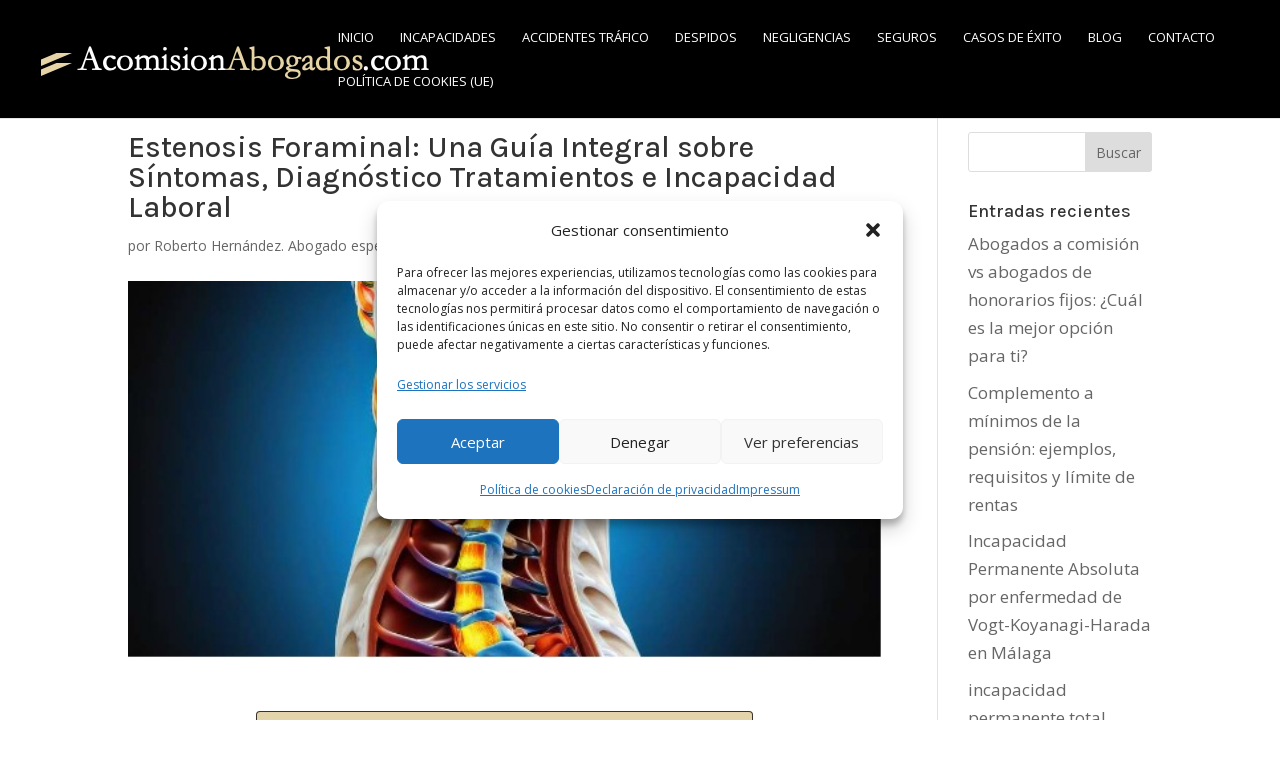

--- FILE ---
content_type: text/html; charset=UTF-8
request_url: https://acomisionabogados.com/estenosis-foraminal-una-guia-integral-sobre-sintomas-diagnostico-tratamientos-e-incapacidad-laboral/
body_size: 51023
content:
<!DOCTYPE html>
<html lang="es" prefix="og: https://ogp.me/ns#">
<head>
	<meta charset="UTF-8" />
<meta http-equiv="X-UA-Compatible" content="IE=edge">
	<link rel="pingback" href="https://acomisionabogados.com/xmlrpc.php" />

	<script type="text/javascript">
		document.documentElement.className = 'js';
	</script>

	<!-- Etiqueta de Google (gtag.js) modo de consentimiento dataLayer añadido por Site Kit -->
<script type="text/javascript" id="google_gtagjs-js-consent-mode-data-layer">
/* <![CDATA[ */
window.dataLayer = window.dataLayer || [];function gtag(){dataLayer.push(arguments);}
gtag('consent', 'default', {"ad_personalization":"denied","ad_storage":"denied","ad_user_data":"denied","analytics_storage":"denied","functionality_storage":"denied","security_storage":"denied","personalization_storage":"denied","region":["AT","BE","BG","CH","CY","CZ","DE","DK","EE","ES","FI","FR","GB","GR","HR","HU","IE","IS","IT","LI","LT","LU","LV","MT","NL","NO","PL","PT","RO","SE","SI","SK"],"wait_for_update":500});
window._googlesitekitConsentCategoryMap = {"statistics":["analytics_storage"],"marketing":["ad_storage","ad_user_data","ad_personalization"],"functional":["functionality_storage","security_storage"],"preferences":["personalization_storage"]};
window._googlesitekitConsents = {"ad_personalization":"denied","ad_storage":"denied","ad_user_data":"denied","analytics_storage":"denied","functionality_storage":"denied","security_storage":"denied","personalization_storage":"denied","region":["AT","BE","BG","CH","CY","CZ","DE","DK","EE","ES","FI","FR","GB","GR","HR","HU","IE","IS","IT","LI","LT","LU","LV","MT","NL","NO","PL","PT","RO","SE","SI","SK"],"wait_for_update":500};
/* ]]> */
</script>
<!-- Fin de la etiqueta Google (gtag.js) modo de consentimiento dataLayer añadido por Site Kit -->
<script type="text/javascript">
			let jqueryParams=[],jQuery=function(r){return jqueryParams=[...jqueryParams,r],jQuery},$=function(r){return jqueryParams=[...jqueryParams,r],$};window.jQuery=jQuery,window.$=jQuery;let customHeadScripts=!1;jQuery.fn=jQuery.prototype={},$.fn=jQuery.prototype={},jQuery.noConflict=function(r){if(window.jQuery)return jQuery=window.jQuery,$=window.jQuery,customHeadScripts=!0,jQuery.noConflict},jQuery.ready=function(r){jqueryParams=[...jqueryParams,r]},$.ready=function(r){jqueryParams=[...jqueryParams,r]},jQuery.load=function(r){jqueryParams=[...jqueryParams,r]},$.load=function(r){jqueryParams=[...jqueryParams,r]},jQuery.fn.ready=function(r){jqueryParams=[...jqueryParams,r]},$.fn.ready=function(r){jqueryParams=[...jqueryParams,r]};</script>
<!-- Optimización en motores de búsqueda por Rank Math PRO -  https://rankmath.com/ -->
<title>Estenosis foraminal</title><link rel="preload" as="style" href="https://fonts.googleapis.com/css?family=Open%20Sans%3A300italic%2C400italic%2C600italic%2C700italic%2C800italic%2C400%2C300%2C600%2C700%2C800%7CKarla%3A200%2C300%2Cregular%2C500%2C600%2C700%2C800%2C200italic%2C300italic%2Citalic%2C500italic%2C600italic%2C700italic%2C800italic&#038;subset=latin%2Clatin-ext&#038;display=swap" /><link rel="stylesheet" href="https://fonts.googleapis.com/css?family=Open%20Sans%3A300italic%2C400italic%2C600italic%2C700italic%2C800italic%2C400%2C300%2C600%2C700%2C800%7CKarla%3A200%2C300%2Cregular%2C500%2C600%2C700%2C800%2C200italic%2C300italic%2Citalic%2C500italic%2C600italic%2C700italic%2C800italic&#038;subset=latin%2Clatin-ext&#038;display=swap" media="print" onload="this.media='all'" /><noscript><link rel="stylesheet" href="https://fonts.googleapis.com/css?family=Open%20Sans%3A300italic%2C400italic%2C600italic%2C700italic%2C800italic%2C400%2C300%2C600%2C700%2C800%7CKarla%3A200%2C300%2Cregular%2C500%2C600%2C700%2C800%2C200italic%2C300italic%2Citalic%2C500italic%2C600italic%2C700italic%2C800italic&#038;subset=latin%2Clatin-ext&#038;display=swap" /></noscript>
<meta name="description" content="Estenosis Foraminal: Una Guía Integral sobre Síntomas, Diagnóstico Tratamientos e Incapacidad Laboral"/>
<meta name="robots" content="follow, index, max-snippet:-1, max-video-preview:-1, max-image-preview:large"/>
<link rel="canonical" href="https://acomisionabogados.com/estenosis-foraminal-una-guia-integral-sobre-sintomas-diagnostico-tratamientos-e-incapacidad-laboral/" />
<meta property="og:locale" content="es_ES" />
<meta property="og:type" content="article" />
<meta property="og:title" content="Estenosis foraminal" />
<meta property="og:description" content="Estenosis Foraminal: Una Guía Integral sobre Síntomas, Diagnóstico Tratamientos e Incapacidad Laboral" />
<meta property="og:url" content="https://acomisionabogados.com/estenosis-foraminal-una-guia-integral-sobre-sintomas-diagnostico-tratamientos-e-incapacidad-laboral/" />
<meta property="og:site_name" content="acomisionabogados.com" />
<meta property="article:section" content="INCAPACIDAD" />
<meta property="og:updated_time" content="2024-12-04T07:56:07+00:00" />
<meta property="og:image" content="https://acomisionabogados.com/wp-content/uploads/2024/03/Estenosis-foraminal.jpg" />
<meta property="og:image:secure_url" content="https://acomisionabogados.com/wp-content/uploads/2024/03/Estenosis-foraminal.jpg" />
<meta property="og:image:width" content="568" />
<meta property="og:image:height" content="284" />
<meta property="og:image:alt" content="Estenosis Foraminal" />
<meta property="og:image:type" content="image/jpeg" />
<meta property="article:published_time" content="2024-03-25T20:00:00+00:00" />
<meta property="article:modified_time" content="2024-12-04T07:56:07+00:00" />
<meta name="twitter:card" content="summary_large_image" />
<meta name="twitter:title" content="Estenosis foraminal" />
<meta name="twitter:description" content="Estenosis Foraminal: Una Guía Integral sobre Síntomas, Diagnóstico Tratamientos e Incapacidad Laboral" />
<meta name="twitter:image" content="https://acomisionabogados.com/wp-content/uploads/2024/03/Estenosis-foraminal.jpg" />
<meta name="twitter:label1" content="Escrito por" />
<meta name="twitter:data1" content="Roberto Hernández. Abogado especialista" />
<meta name="twitter:label2" content="Tiempo de lectura" />
<meta name="twitter:data2" content="23 minutos" />
<script type="application/ld+json" class="rank-math-schema-pro">{"@context":"https://schema.org","@graph":[{"@type":["LegalService","Organization"],"@id":"https://acomisionabogados.com/#organization","name":"AcomisionAbogados","url":"https://acomisionabogados.com","openingHours":["Monday,Tuesday,Wednesday,Thursday,Friday,Saturday,Sunday 09:00-17:00"]},{"@type":"WebSite","@id":"https://acomisionabogados.com/#website","url":"https://acomisionabogados.com","name":"acomisionabogados.com","publisher":{"@id":"https://acomisionabogados.com/#organization"},"inLanguage":"es"},{"@type":"ImageObject","@id":"https://acomisionabogados.com/wp-content/uploads/2024/03/Estenosis-foraminal.jpg","url":"https://acomisionabogados.com/wp-content/uploads/2024/03/Estenosis-foraminal.jpg","width":"568","height":"284","caption":"Estenosis Foraminal","inLanguage":"es"},{"@type":"BreadcrumbList","@id":"https://acomisionabogados.com/estenosis-foraminal-una-guia-integral-sobre-sintomas-diagnostico-tratamientos-e-incapacidad-laboral/#breadcrumb","itemListElement":[{"@type":"ListItem","position":"1","item":{"@id":"https://acomisionabogados.com","name":"Portada"}},{"@type":"ListItem","position":"2","item":{"@id":"https://acomisionabogados.com/estenosis-foraminal-una-guia-integral-sobre-sintomas-diagnostico-tratamientos-e-incapacidad-laboral/","name":"Estenosis Foraminal: Una Gu\u00eda Integral sobre S\u00edntomas, Diagn\u00f3stico Tratamientos e Incapacidad Laboral"}}]},{"@type":"WebPage","@id":"https://acomisionabogados.com/estenosis-foraminal-una-guia-integral-sobre-sintomas-diagnostico-tratamientos-e-incapacidad-laboral/#webpage","url":"https://acomisionabogados.com/estenosis-foraminal-una-guia-integral-sobre-sintomas-diagnostico-tratamientos-e-incapacidad-laboral/","name":"Estenosis foraminal","datePublished":"2024-03-25T20:00:00+00:00","dateModified":"2024-12-04T07:56:07+00:00","isPartOf":{"@id":"https://acomisionabogados.com/#website"},"primaryImageOfPage":{"@id":"https://acomisionabogados.com/wp-content/uploads/2024/03/Estenosis-foraminal.jpg"},"inLanguage":"es","breadcrumb":{"@id":"https://acomisionabogados.com/estenosis-foraminal-una-guia-integral-sobre-sintomas-diagnostico-tratamientos-e-incapacidad-laboral/#breadcrumb"}},{"@type":"Person","@id":"https://acomisionabogados.com/author/roberto-hernandez/","name":"Roberto Hern\u00e1ndez. Abogado especialista","description":"Director del despacho acomisionabogados.com, abogados especialistas en incapacidad permanente, despidos y todos los \u00e1mbitos de la seguridad social, si como reclamaciones previas al inss.","url":"https://acomisionabogados.com/author/roberto-hernandez/","image":{"@type":"ImageObject","@id":"https://secure.gravatar.com/avatar/2f75961a16d4457f8a0d5f87c4a34dbedd9210a3737b98a7018b704ade7378cb?s=96&amp;d=mm&amp;r=g","url":"https://secure.gravatar.com/avatar/2f75961a16d4457f8a0d5f87c4a34dbedd9210a3737b98a7018b704ade7378cb?s=96&amp;d=mm&amp;r=g","caption":"Roberto Hern\u00e1ndez. Abogado especialista","inLanguage":"es"},"sameAs":["https://acomisionabogados.com","https://www.linkedin.com/in/roberto-hernandez-b269841a/?originalSubdomain=es"],"worksFor":{"@id":"https://acomisionabogados.com/#organization"}},{"@type":"BlogPosting","headline":"Estenosis foraminal","keywords":"estenosis foraminal","datePublished":"2024-03-25T20:00:00+00:00","dateModified":"2024-12-04T07:56:07+00:00","author":{"@id":"https://acomisionabogados.com/author/roberto-hernandez/","name":"Roberto Hern\u00e1ndez. Abogado especialista"},"publisher":{"@id":"https://acomisionabogados.com/#organization"},"description":"Estenosis Foraminal: Una Gu\u00eda Integral sobre S\u00edntomas, Diagn\u00f3stico Tratamientos e Incapacidad Laboral","name":"Estenosis foraminal","@id":"https://acomisionabogados.com/estenosis-foraminal-una-guia-integral-sobre-sintomas-diagnostico-tratamientos-e-incapacidad-laboral/#richSnippet","isPartOf":{"@id":"https://acomisionabogados.com/estenosis-foraminal-una-guia-integral-sobre-sintomas-diagnostico-tratamientos-e-incapacidad-laboral/#webpage"},"image":{"@id":"https://acomisionabogados.com/wp-content/uploads/2024/03/Estenosis-foraminal.jpg"},"inLanguage":"es","mainEntityOfPage":{"@id":"https://acomisionabogados.com/estenosis-foraminal-una-guia-integral-sobre-sintomas-diagnostico-tratamientos-e-incapacidad-laboral/#webpage"}}]}</script>
<!-- /Plugin Rank Math WordPress SEO -->

<link rel='dns-prefetch' href='//www.googletagmanager.com' />
<link rel='dns-prefetch' href='//fonts.googleapis.com' />
<link href='https://fonts.gstatic.com' crossorigin rel='preconnect' />
<link rel="alternate" type="application/rss+xml" title="Acomision Abogados &raquo; Feed" href="https://acomisionabogados.com/feed/" />
<link rel="alternate" type="application/rss+xml" title="Acomision Abogados &raquo; Feed de los comentarios" href="https://acomisionabogados.com/comments/feed/" />
<link rel="alternate" type="application/rss+xml" title="Acomision Abogados &raquo; Comentario Estenosis Foraminal: Una Guía Integral sobre Síntomas, Diagnóstico Tratamientos e Incapacidad Laboral del feed" href="https://acomisionabogados.com/estenosis-foraminal-una-guia-integral-sobre-sintomas-diagnostico-tratamientos-e-incapacidad-laboral/feed/" />
<link rel="alternate" title="oEmbed (JSON)" type="application/json+oembed" href="https://acomisionabogados.com/wp-json/oembed/1.0/embed?url=https%3A%2F%2Facomisionabogados.com%2Festenosis-foraminal-una-guia-integral-sobre-sintomas-diagnostico-tratamientos-e-incapacidad-laboral%2F" />
<link rel="alternate" title="oEmbed (XML)" type="text/xml+oembed" href="https://acomisionabogados.com/wp-json/oembed/1.0/embed?url=https%3A%2F%2Facomisionabogados.com%2Festenosis-foraminal-una-guia-integral-sobre-sintomas-diagnostico-tratamientos-e-incapacidad-laboral%2F&#038;format=xml" />
<meta content="Divi v.4.27.5" name="generator"/><link data-minify="1" rel='stylesheet' id='google_business_reviews_rating_wp_css-css' href='https://acomisionabogados.com/wp-content/cache/min/1/wp-content/plugins/g-business-reviews-rating/wp/css/css.css?ver=1760457706' type='text/css' media='all' />
<link data-minify="1" rel='stylesheet' id='wp-review-slider-pro-public_combine-css' href='https://acomisionabogados.com/wp-content/cache/min/1/wp-content/plugins/wp-google-places-review-slider/public/css/wprev-public_combine.css?ver=1760457706' type='text/css' media='all' />
<link rel='stylesheet' id='cmplz-general-css' href='https://acomisionabogados.com/wp-content/plugins/complianz-gdpr/assets/css/cookieblocker.min.css?ver=1764757213' type='text/css' media='all' />
<link rel='stylesheet' id='ez-toc-css' href='https://acomisionabogados.com/wp-content/plugins/easy-table-of-contents/assets/css/screen.min.css?ver=2.0.78' type='text/css' media='all' />
<style id='ez-toc-inline-css' type='text/css'>
div#ez-toc-container .ez-toc-title {font-size: 120%;}div#ez-toc-container .ez-toc-title {font-weight: 500;}div#ez-toc-container ul li , div#ez-toc-container ul li a {font-size: 95%;}div#ez-toc-container ul li , div#ez-toc-container ul li a {font-weight: 500;}div#ez-toc-container nav ul ul li {font-size: 90%;}div#ez-toc-container {background: #e3d4ab;border: 1px solid #1a1414d6;width: 66%;}div#ez-toc-container p.ez-toc-title , #ez-toc-container .ez_toc_custom_title_icon , #ez-toc-container .ez_toc_custom_toc_icon {color: #1a1414d6;}div#ez-toc-container ul.ez-toc-list a {color: #1a1414d6;}div#ez-toc-container ul.ez-toc-list a:hover {color: #1a1414D6;}div#ez-toc-container ul.ez-toc-list a:visited {color: #e3d4ab;}.ez-toc-counter nav ul li a::before {color: ;}.ez-toc-box-title {font-weight: bold; margin-bottom: 10px; text-align: center; text-transform: uppercase; letter-spacing: 1px; color: #666; padding-bottom: 5px;position:absolute;top:-4%;left:5%;background-color: inherit;transition: top 0.3s ease;}.ez-toc-box-title.toc-closed {top:-25%;}
.ez-toc-container-direction {direction: ltr;}.ez-toc-counter ul {direction: ltr;counter-reset: item ;}.ez-toc-counter nav ul li a::before {content: counter(item, none) "- ";margin-right: .2em; counter-increment: item;flex-grow: 0;flex-shrink: 0;float: left; }.ez-toc-widget-direction {direction: ltr;}.ez-toc-widget-container ul {direction: ltr;counter-reset: item ;}.ez-toc-widget-container nav ul li a::before {content: counter(item, none) "- ";margin-right: .2em; counter-increment: item;flex-grow: 0;flex-shrink: 0;float: left; }
/*# sourceURL=ez-toc-inline-css */
</style>
<link data-minify="1" rel='stylesheet' id='grw-public-main-css-css' href='https://acomisionabogados.com/wp-content/cache/min/1/wp-content/plugins/widget-google-reviews/assets/css/public-main.css?ver=1760457706' type='text/css' media='all' />

<style id='divi-style-inline-inline-css' type='text/css'>
/*!
Theme Name: Divi
Theme URI: http://www.elegantthemes.com/gallery/divi/
Version: 4.27.5
Description: Smart. Flexible. Beautiful. Divi is the most powerful theme in our collection.
Author: Elegant Themes
Author URI: http://www.elegantthemes.com
License: GNU General Public License v2
License URI: http://www.gnu.org/licenses/gpl-2.0.html
*/

a,abbr,acronym,address,applet,b,big,blockquote,body,center,cite,code,dd,del,dfn,div,dl,dt,em,fieldset,font,form,h1,h2,h3,h4,h5,h6,html,i,iframe,img,ins,kbd,label,legend,li,object,ol,p,pre,q,s,samp,small,span,strike,strong,sub,sup,tt,u,ul,var{margin:0;padding:0;border:0;outline:0;font-size:100%;-ms-text-size-adjust:100%;-webkit-text-size-adjust:100%;vertical-align:baseline;background:transparent}body{line-height:1}ol,ul{list-style:none}blockquote,q{quotes:none}blockquote:after,blockquote:before,q:after,q:before{content:"";content:none}blockquote{margin:20px 0 30px;border-left:5px solid;padding-left:20px}:focus{outline:0}del{text-decoration:line-through}pre{overflow:auto;padding:10px}figure{margin:0}table{border-collapse:collapse;border-spacing:0}article,aside,footer,header,hgroup,nav,section{display:block}body{font-family:Open Sans,Arial,sans-serif;font-size:14px;color:#666;background-color:#fff;line-height:1.7em;font-weight:500;-webkit-font-smoothing:antialiased;-moz-osx-font-smoothing:grayscale}body.page-template-page-template-blank-php #page-container{padding-top:0!important}body.et_cover_background{background-size:cover!important;background-position:top!important;background-repeat:no-repeat!important;background-attachment:fixed}a{color:#2ea3f2}a,a:hover{text-decoration:none}p{padding-bottom:1em}p:not(.has-background):last-of-type{padding-bottom:0}p.et_normal_padding{padding-bottom:1em}strong{font-weight:700}cite,em,i{font-style:italic}code,pre{font-family:Courier New,monospace;margin-bottom:10px}ins{text-decoration:none}sub,sup{height:0;line-height:1;position:relative;vertical-align:baseline}sup{bottom:.8em}sub{top:.3em}dl{margin:0 0 1.5em}dl dt{font-weight:700}dd{margin-left:1.5em}blockquote p{padding-bottom:0}embed,iframe,object,video{max-width:100%}h1,h2,h3,h4,h5,h6{color:#333;padding-bottom:10px;line-height:1em;font-weight:500}h1 a,h2 a,h3 a,h4 a,h5 a,h6 a{color:inherit}h1{font-size:30px}h2{font-size:26px}h3{font-size:22px}h4{font-size:18px}h5{font-size:16px}h6{font-size:14px}input{-webkit-appearance:none}input[type=checkbox]{-webkit-appearance:checkbox}input[type=radio]{-webkit-appearance:radio}input.text,input.title,input[type=email],input[type=password],input[type=tel],input[type=text],select,textarea{background-color:#fff;border:1px solid #bbb;padding:2px;color:#4e4e4e}input.text:focus,input.title:focus,input[type=text]:focus,select:focus,textarea:focus{border-color:#2d3940;color:#3e3e3e}input.text,input.title,input[type=text],select,textarea{margin:0}textarea{padding:4px}button,input,select,textarea{font-family:inherit}img{max-width:100%;height:auto}.clear{clear:both}br.clear{margin:0;padding:0}.pagination{clear:both}#et_search_icon:hover,.et-social-icon a:hover,.et_password_protected_form .et_submit_button,.form-submit .et_pb_buttontton.alt.disabled,.nav-single a,.posted_in a{color:#2ea3f2}.et-search-form,blockquote{border-color:#2ea3f2}#main-content{background-color:#fff}.container{width:80%;max-width:1080px;margin:auto;position:relative}body:not(.et-tb) #main-content .container,body:not(.et-tb-has-header) #main-content .container{padding-top:58px}.et_full_width_page #main-content .container:before{display:none}.main_title{margin-bottom:20px}.et_password_protected_form .et_submit_button:hover,.form-submit .et_pb_button:hover{background:rgba(0,0,0,.05)}.et_button_icon_visible .et_pb_button{padding-right:2em;padding-left:.7em}.et_button_icon_visible .et_pb_button:after{opacity:1;margin-left:0}.et_button_left .et_pb_button:hover:after{left:.15em}.et_button_left .et_pb_button:after{margin-left:0;left:1em}.et_button_icon_visible.et_button_left .et_pb_button,.et_button_left .et_pb_button:hover,.et_button_left .et_pb_module .et_pb_button:hover{padding-left:2em;padding-right:.7em}.et_button_icon_visible.et_button_left .et_pb_button:after,.et_button_left .et_pb_button:hover:after{left:.15em}.et_password_protected_form .et_submit_button:hover,.form-submit .et_pb_button:hover{padding:.3em 1em}.et_button_no_icon .et_pb_button:after{display:none}.et_button_no_icon.et_button_icon_visible.et_button_left .et_pb_button,.et_button_no_icon.et_button_left .et_pb_button:hover,.et_button_no_icon .et_pb_button,.et_button_no_icon .et_pb_button:hover{padding:.3em 1em!important}.et_button_custom_icon .et_pb_button:after{line-height:1.7em}.et_button_custom_icon.et_button_icon_visible .et_pb_button:after,.et_button_custom_icon .et_pb_button:hover:after{margin-left:.3em}#left-area .post_format-post-format-gallery .wp-block-gallery:first-of-type{padding:0;margin-bottom:-16px}.entry-content table:not(.variations){border:1px solid #eee;margin:0 0 15px;text-align:left;width:100%}.entry-content thead th,.entry-content tr th{color:#555;font-weight:700;padding:9px 24px}.entry-content tr td{border-top:1px solid #eee;padding:6px 24px}#left-area ul,.entry-content ul,.et-l--body ul,.et-l--footer ul,.et-l--header ul{list-style-type:disc;padding:0 0 23px 1em;line-height:26px}#left-area ol,.entry-content ol,.et-l--body ol,.et-l--footer ol,.et-l--header ol{list-style-type:decimal;list-style-position:inside;padding:0 0 23px;line-height:26px}#left-area ul li ul,.entry-content ul li ol{padding:2px 0 2px 20px}#left-area ol li ul,.entry-content ol li ol,.et-l--body ol li ol,.et-l--footer ol li ol,.et-l--header ol li ol{padding:2px 0 2px 35px}#left-area ul.wp-block-gallery{display:-webkit-box;display:-ms-flexbox;display:flex;-ms-flex-wrap:wrap;flex-wrap:wrap;list-style-type:none;padding:0}#left-area ul.products{padding:0!important;line-height:1.7!important;list-style:none!important}.gallery-item a{display:block}.gallery-caption,.gallery-item a{width:90%}#wpadminbar{z-index:100001}#left-area .post-meta{font-size:14px;padding-bottom:15px}#left-area .post-meta a{text-decoration:none;color:#666}#left-area .et_featured_image{padding-bottom:7px}.single .post{padding-bottom:25px}body.single .et_audio_content{margin-bottom:-6px}.nav-single a{text-decoration:none;color:#2ea3f2;font-size:14px;font-weight:400}.nav-previous{float:left}.nav-next{float:right}.et_password_protected_form p input{background-color:#eee;border:none!important;width:100%!important;border-radius:0!important;font-size:14px;color:#999!important;padding:16px!important;-webkit-box-sizing:border-box;box-sizing:border-box}.et_password_protected_form label{display:none}.et_password_protected_form .et_submit_button{font-family:inherit;display:block;float:right;margin:8px auto 0;cursor:pointer}.post-password-required p.nocomments.container{max-width:100%}.post-password-required p.nocomments.container:before{display:none}.aligncenter,div.post .new-post .aligncenter{display:block;margin-left:auto;margin-right:auto}.wp-caption{border:1px solid #ddd;text-align:center;background-color:#f3f3f3;margin-bottom:10px;max-width:96%;padding:8px}.wp-caption.alignleft{margin:0 30px 20px 0}.wp-caption.alignright{margin:0 0 20px 30px}.wp-caption img{margin:0;padding:0;border:0}.wp-caption p.wp-caption-text{font-size:12px;padding:0 4px 5px;margin:0}.alignright{float:right}.alignleft{float:left}img.alignleft{display:inline;float:left;margin-right:15px}img.alignright{display:inline;float:right;margin-left:15px}.page.et_pb_pagebuilder_layout #main-content{background-color:transparent}body #main-content .et_builder_inner_content>h1,body #main-content .et_builder_inner_content>h2,body #main-content .et_builder_inner_content>h3,body #main-content .et_builder_inner_content>h4,body #main-content .et_builder_inner_content>h5,body #main-content .et_builder_inner_content>h6{line-height:1.4em}body #main-content .et_builder_inner_content>p{line-height:1.7em}.wp-block-pullquote{margin:20px 0 30px}.wp-block-pullquote.has-background blockquote{border-left:none}.wp-block-group.has-background{padding:1.5em 1.5em .5em}@media (min-width:981px){#left-area{width:79.125%;padding-bottom:23px}#main-content .container:before{content:"";position:absolute;top:0;height:100%;width:1px;background-color:#e2e2e2}.et_full_width_page #left-area,.et_no_sidebar #left-area{float:none;width:100%!important}.et_full_width_page #left-area{padding-bottom:0}.et_no_sidebar #main-content .container:before{display:none}}@media (max-width:980px){#page-container{padding-top:80px}.et-tb #page-container,.et-tb-has-header #page-container{padding-top:0!important}#left-area,#sidebar{width:100%!important}#main-content .container:before{display:none!important}.et_full_width_page .et_gallery_item:nth-child(4n+1){clear:none}}@media print{#page-container{padding-top:0!important}}#wp-admin-bar-et-use-visual-builder a:before{font-family:ETmodules!important;content:"\e625";font-size:30px!important;width:28px;margin-top:-3px;color:#974df3!important}#wp-admin-bar-et-use-visual-builder:hover a:before{color:#fff!important}#wp-admin-bar-et-use-visual-builder:hover a,#wp-admin-bar-et-use-visual-builder a:hover{transition:background-color .5s ease;-webkit-transition:background-color .5s ease;-moz-transition:background-color .5s ease;background-color:#7e3bd0!important;color:#fff!important}* html .clearfix,:first-child+html .clearfix{zoom:1}.iphone .et_pb_section_video_bg video::-webkit-media-controls-start-playback-button{display:none!important;-webkit-appearance:none}.et_mobile_device .et_pb_section_parallax .et_pb_parallax_css{background-attachment:scroll}.et-social-facebook a.icon:before{content:"\e093"}.et-social-twitter a.icon:before{content:"\e094"}.et-social-google-plus a.icon:before{content:"\e096"}.et-social-instagram a.icon:before{content:"\e09a"}.et-social-rss a.icon:before{content:"\e09e"}.ai1ec-single-event:after{content:" ";display:table;clear:both}.evcal_event_details .evcal_evdata_cell .eventon_details_shading_bot.eventon_details_shading_bot{z-index:3}.wp-block-divi-layout{margin-bottom:1em}*{-webkit-box-sizing:border-box;box-sizing:border-box}#et-info-email:before,#et-info-phone:before,#et_search_icon:before,.comment-reply-link:after,.et-cart-info span:before,.et-pb-arrow-next:before,.et-pb-arrow-prev:before,.et-social-icon a:before,.et_audio_container .mejs-playpause-button button:before,.et_audio_container .mejs-volume-button button:before,.et_overlay:before,.et_password_protected_form .et_submit_button:after,.et_pb_button:after,.et_pb_contact_reset:after,.et_pb_contact_submit:after,.et_pb_font_icon:before,.et_pb_newsletter_button:after,.et_pb_pricing_table_button:after,.et_pb_promo_button:after,.et_pb_testimonial:before,.et_pb_toggle_title:before,.form-submit .et_pb_button:after,.mobile_menu_bar:before,a.et_pb_more_button:after{font-family:ETmodules!important;speak:none;font-style:normal;font-weight:400;-webkit-font-feature-settings:normal;font-feature-settings:normal;font-variant:normal;text-transform:none;line-height:1;-webkit-font-smoothing:antialiased;-moz-osx-font-smoothing:grayscale;text-shadow:0 0;direction:ltr}.et-pb-icon,.et_pb_custom_button_icon.et_pb_button:after,.et_pb_login .et_pb_custom_button_icon.et_pb_button:after,.et_pb_woo_custom_button_icon .button.et_pb_custom_button_icon.et_pb_button:after,.et_pb_woo_custom_button_icon .button.et_pb_custom_button_icon.et_pb_button:hover:after{content:attr(data-icon)}.et-pb-icon{font-family:ETmodules;speak:none;font-weight:400;-webkit-font-feature-settings:normal;font-feature-settings:normal;font-variant:normal;text-transform:none;line-height:1;-webkit-font-smoothing:antialiased;font-size:96px;font-style:normal;display:inline-block;-webkit-box-sizing:border-box;box-sizing:border-box;direction:ltr}#et-ajax-saving{display:none;-webkit-transition:background .3s,-webkit-box-shadow .3s;transition:background .3s,-webkit-box-shadow .3s;transition:background .3s,box-shadow .3s;transition:background .3s,box-shadow .3s,-webkit-box-shadow .3s;-webkit-box-shadow:rgba(0,139,219,.247059) 0 0 60px;box-shadow:0 0 60px rgba(0,139,219,.247059);position:fixed;top:50%;left:50%;width:50px;height:50px;background:#fff;border-radius:50px;margin:-25px 0 0 -25px;z-index:999999;text-align:center}#et-ajax-saving img{margin:9px}.et-safe-mode-indicator,.et-safe-mode-indicator:focus,.et-safe-mode-indicator:hover{-webkit-box-shadow:0 5px 10px rgba(41,196,169,.15);box-shadow:0 5px 10px rgba(41,196,169,.15);background:#29c4a9;color:#fff;font-size:14px;font-weight:600;padding:12px;line-height:16px;border-radius:3px;position:fixed;bottom:30px;right:30px;z-index:999999;text-decoration:none;font-family:Open Sans,sans-serif;-webkit-font-smoothing:antialiased;-moz-osx-font-smoothing:grayscale}.et_pb_button{font-size:20px;font-weight:500;padding:.3em 1em;line-height:1.7em!important;background-color:transparent;background-size:cover;background-position:50%;background-repeat:no-repeat;border:2px solid;border-radius:3px;-webkit-transition-duration:.2s;transition-duration:.2s;-webkit-transition-property:all!important;transition-property:all!important}.et_pb_button,.et_pb_button_inner{position:relative}.et_pb_button:hover,.et_pb_module .et_pb_button:hover{border:2px solid transparent;padding:.3em 2em .3em .7em}.et_pb_button:hover{background-color:hsla(0,0%,100%,.2)}.et_pb_bg_layout_light.et_pb_button:hover,.et_pb_bg_layout_light .et_pb_button:hover{background-color:rgba(0,0,0,.05)}.et_pb_button:after,.et_pb_button:before{font-size:32px;line-height:1em;content:"\35";opacity:0;position:absolute;margin-left:-1em;-webkit-transition:all .2s;transition:all .2s;text-transform:none;-webkit-font-feature-settings:"kern" off;font-feature-settings:"kern" off;font-variant:none;font-style:normal;font-weight:400;text-shadow:none}.et_pb_button.et_hover_enabled:hover:after,.et_pb_button.et_pb_hovered:hover:after{-webkit-transition:none!important;transition:none!important}.et_pb_button:before{display:none}.et_pb_button:hover:after{opacity:1;margin-left:0}.et_pb_column_1_3 h1,.et_pb_column_1_4 h1,.et_pb_column_1_5 h1,.et_pb_column_1_6 h1,.et_pb_column_2_5 h1{font-size:26px}.et_pb_column_1_3 h2,.et_pb_column_1_4 h2,.et_pb_column_1_5 h2,.et_pb_column_1_6 h2,.et_pb_column_2_5 h2{font-size:23px}.et_pb_column_1_3 h3,.et_pb_column_1_4 h3,.et_pb_column_1_5 h3,.et_pb_column_1_6 h3,.et_pb_column_2_5 h3{font-size:20px}.et_pb_column_1_3 h4,.et_pb_column_1_4 h4,.et_pb_column_1_5 h4,.et_pb_column_1_6 h4,.et_pb_column_2_5 h4{font-size:18px}.et_pb_column_1_3 h5,.et_pb_column_1_4 h5,.et_pb_column_1_5 h5,.et_pb_column_1_6 h5,.et_pb_column_2_5 h5{font-size:16px}.et_pb_column_1_3 h6,.et_pb_column_1_4 h6,.et_pb_column_1_5 h6,.et_pb_column_1_6 h6,.et_pb_column_2_5 h6{font-size:15px}.et_pb_bg_layout_dark,.et_pb_bg_layout_dark h1,.et_pb_bg_layout_dark h2,.et_pb_bg_layout_dark h3,.et_pb_bg_layout_dark h4,.et_pb_bg_layout_dark h5,.et_pb_bg_layout_dark h6{color:#fff!important}.et_pb_module.et_pb_text_align_left{text-align:left}.et_pb_module.et_pb_text_align_center{text-align:center}.et_pb_module.et_pb_text_align_right{text-align:right}.et_pb_module.et_pb_text_align_justified{text-align:justify}.clearfix:after{visibility:hidden;display:block;font-size:0;content:" ";clear:both;height:0}.et_pb_bg_layout_light .et_pb_more_button{color:#2ea3f2}.et_builder_inner_content{position:relative;z-index:1}header .et_builder_inner_content{z-index:2}.et_pb_css_mix_blend_mode_passthrough{mix-blend-mode:unset!important}.et_pb_image_container{margin:-20px -20px 29px}.et_pb_module_inner{position:relative}.et_hover_enabled_preview{z-index:2}.et_hover_enabled:hover{position:relative;z-index:2}.et_pb_all_tabs,.et_pb_module,.et_pb_posts_nav a,.et_pb_tab,.et_pb_with_background{position:relative;background-size:cover;background-position:50%;background-repeat:no-repeat}.et_pb_background_mask,.et_pb_background_pattern{bottom:0;left:0;position:absolute;right:0;top:0}.et_pb_background_mask{background-size:calc(100% + 2px) calc(100% + 2px);background-repeat:no-repeat;background-position:50%;overflow:hidden}.et_pb_background_pattern{background-position:0 0;background-repeat:repeat}.et_pb_with_border{position:relative;border:0 solid #333}.post-password-required .et_pb_row{padding:0;width:100%}.post-password-required .et_password_protected_form{min-height:0}body.et_pb_pagebuilder_layout.et_pb_show_title .post-password-required .et_password_protected_form h1,body:not(.et_pb_pagebuilder_layout) .post-password-required .et_password_protected_form h1{display:none}.et_pb_no_bg{padding:0!important}.et_overlay.et_pb_inline_icon:before,.et_pb_inline_icon:before{content:attr(data-icon)}.et_pb_more_button{color:inherit;text-shadow:none;text-decoration:none;display:inline-block;margin-top:20px}.et_parallax_bg_wrap{overflow:hidden;position:absolute;top:0;right:0;bottom:0;left:0}.et_parallax_bg{background-repeat:no-repeat;background-position:top;background-size:cover;position:absolute;bottom:0;left:0;width:100%;height:100%;display:block}.et_parallax_bg.et_parallax_bg__hover,.et_parallax_bg.et_parallax_bg_phone,.et_parallax_bg.et_parallax_bg_tablet,.et_parallax_gradient.et_parallax_gradient__hover,.et_parallax_gradient.et_parallax_gradient_phone,.et_parallax_gradient.et_parallax_gradient_tablet,.et_pb_section_parallax_hover:hover .et_parallax_bg:not(.et_parallax_bg__hover),.et_pb_section_parallax_hover:hover .et_parallax_gradient:not(.et_parallax_gradient__hover){display:none}.et_pb_section_parallax_hover:hover .et_parallax_bg.et_parallax_bg__hover,.et_pb_section_parallax_hover:hover .et_parallax_gradient.et_parallax_gradient__hover{display:block}.et_parallax_gradient{bottom:0;display:block;left:0;position:absolute;right:0;top:0}.et_pb_module.et_pb_section_parallax,.et_pb_posts_nav a.et_pb_section_parallax,.et_pb_tab.et_pb_section_parallax{position:relative}.et_pb_section_parallax .et_pb_parallax_css,.et_pb_slides .et_parallax_bg.et_pb_parallax_css{background-attachment:fixed}body.et-bfb .et_pb_section_parallax .et_pb_parallax_css,body.et-bfb .et_pb_slides .et_parallax_bg.et_pb_parallax_css{background-attachment:scroll;bottom:auto}.et_pb_section_parallax.et_pb_column .et_pb_module,.et_pb_section_parallax.et_pb_row .et_pb_column,.et_pb_section_parallax.et_pb_row .et_pb_module{z-index:9;position:relative}.et_pb_more_button:hover:after{opacity:1;margin-left:0}.et_pb_preload .et_pb_section_video_bg,.et_pb_preload>div{visibility:hidden}.et_pb_preload,.et_pb_section.et_pb_section_video.et_pb_preload{position:relative;background:#464646!important}.et_pb_preload:before{content:"";position:absolute;top:50%;left:50%;background:url(https://acomisionabogados.com/wp-content/themes/Divi/includes/builder/styles/images/preloader.gif) no-repeat;border-radius:32px;width:32px;height:32px;margin:-16px 0 0 -16px}.box-shadow-overlay{position:absolute;top:0;left:0;width:100%;height:100%;z-index:10;pointer-events:none}.et_pb_section>.box-shadow-overlay~.et_pb_row{z-index:11}body.safari .section_has_divider{will-change:transform}.et_pb_row>.box-shadow-overlay{z-index:8}.has-box-shadow-overlay{position:relative}.et_clickable{cursor:pointer}.screen-reader-text{border:0;clip:rect(1px,1px,1px,1px);-webkit-clip-path:inset(50%);clip-path:inset(50%);height:1px;margin:-1px;overflow:hidden;padding:0;position:absolute!important;width:1px;word-wrap:normal!important}.et_multi_view_hidden,.et_multi_view_hidden_image{display:none!important}@keyframes multi-view-image-fade{0%{opacity:0}10%{opacity:.1}20%{opacity:.2}30%{opacity:.3}40%{opacity:.4}50%{opacity:.5}60%{opacity:.6}70%{opacity:.7}80%{opacity:.8}90%{opacity:.9}to{opacity:1}}.et_multi_view_image__loading{visibility:hidden}.et_multi_view_image__loaded{-webkit-animation:multi-view-image-fade .5s;animation:multi-view-image-fade .5s}#et-pb-motion-effects-offset-tracker{visibility:hidden!important;opacity:0;position:absolute;top:0;left:0}.et-pb-before-scroll-animation{opacity:0}header.et-l.et-l--header:after{clear:both;display:block;content:""}.et_pb_module{-webkit-animation-timing-function:linear;animation-timing-function:linear;-webkit-animation-duration:.2s;animation-duration:.2s}@-webkit-keyframes fadeBottom{0%{opacity:0;-webkit-transform:translateY(10%);transform:translateY(10%)}to{opacity:1;-webkit-transform:translateY(0);transform:translateY(0)}}@keyframes fadeBottom{0%{opacity:0;-webkit-transform:translateY(10%);transform:translateY(10%)}to{opacity:1;-webkit-transform:translateY(0);transform:translateY(0)}}@-webkit-keyframes fadeLeft{0%{opacity:0;-webkit-transform:translateX(-10%);transform:translateX(-10%)}to{opacity:1;-webkit-transform:translateX(0);transform:translateX(0)}}@keyframes fadeLeft{0%{opacity:0;-webkit-transform:translateX(-10%);transform:translateX(-10%)}to{opacity:1;-webkit-transform:translateX(0);transform:translateX(0)}}@-webkit-keyframes fadeRight{0%{opacity:0;-webkit-transform:translateX(10%);transform:translateX(10%)}to{opacity:1;-webkit-transform:translateX(0);transform:translateX(0)}}@keyframes fadeRight{0%{opacity:0;-webkit-transform:translateX(10%);transform:translateX(10%)}to{opacity:1;-webkit-transform:translateX(0);transform:translateX(0)}}@-webkit-keyframes fadeTop{0%{opacity:0;-webkit-transform:translateY(-10%);transform:translateY(-10%)}to{opacity:1;-webkit-transform:translateX(0);transform:translateX(0)}}@keyframes fadeTop{0%{opacity:0;-webkit-transform:translateY(-10%);transform:translateY(-10%)}to{opacity:1;-webkit-transform:translateX(0);transform:translateX(0)}}@-webkit-keyframes fadeIn{0%{opacity:0}to{opacity:1}}@keyframes fadeIn{0%{opacity:0}to{opacity:1}}.et-waypoint:not(.et_pb_counters){opacity:0}@media (min-width:981px){.et_pb_section.et_section_specialty div.et_pb_row .et_pb_column .et_pb_column .et_pb_module.et-last-child,.et_pb_section.et_section_specialty div.et_pb_row .et_pb_column .et_pb_column .et_pb_module:last-child,.et_pb_section.et_section_specialty div.et_pb_row .et_pb_column .et_pb_row_inner .et_pb_column .et_pb_module.et-last-child,.et_pb_section.et_section_specialty div.et_pb_row .et_pb_column .et_pb_row_inner .et_pb_column .et_pb_module:last-child,.et_pb_section div.et_pb_row .et_pb_column .et_pb_module.et-last-child,.et_pb_section div.et_pb_row .et_pb_column .et_pb_module:last-child{margin-bottom:0}}@media (max-width:980px){.et_overlay.et_pb_inline_icon_tablet:before,.et_pb_inline_icon_tablet:before{content:attr(data-icon-tablet)}.et_parallax_bg.et_parallax_bg_tablet_exist,.et_parallax_gradient.et_parallax_gradient_tablet_exist{display:none}.et_parallax_bg.et_parallax_bg_tablet,.et_parallax_gradient.et_parallax_gradient_tablet{display:block}.et_pb_column .et_pb_module{margin-bottom:30px}.et_pb_row .et_pb_column .et_pb_module.et-last-child,.et_pb_row .et_pb_column .et_pb_module:last-child,.et_section_specialty .et_pb_row .et_pb_column .et_pb_module.et-last-child,.et_section_specialty .et_pb_row .et_pb_column .et_pb_module:last-child{margin-bottom:0}.et_pb_more_button{display:inline-block!important}.et_pb_bg_layout_light_tablet.et_pb_button,.et_pb_bg_layout_light_tablet.et_pb_module.et_pb_button,.et_pb_bg_layout_light_tablet .et_pb_more_button{color:#2ea3f2}.et_pb_bg_layout_light_tablet .et_pb_forgot_password a{color:#666}.et_pb_bg_layout_light_tablet h1,.et_pb_bg_layout_light_tablet h2,.et_pb_bg_layout_light_tablet h3,.et_pb_bg_layout_light_tablet h4,.et_pb_bg_layout_light_tablet h5,.et_pb_bg_layout_light_tablet h6{color:#333!important}.et_pb_module .et_pb_bg_layout_light_tablet.et_pb_button{color:#2ea3f2!important}.et_pb_bg_layout_light_tablet{color:#666!important}.et_pb_bg_layout_dark_tablet,.et_pb_bg_layout_dark_tablet h1,.et_pb_bg_layout_dark_tablet h2,.et_pb_bg_layout_dark_tablet h3,.et_pb_bg_layout_dark_tablet h4,.et_pb_bg_layout_dark_tablet h5,.et_pb_bg_layout_dark_tablet h6{color:#fff!important}.et_pb_bg_layout_dark_tablet.et_pb_button,.et_pb_bg_layout_dark_tablet.et_pb_module.et_pb_button,.et_pb_bg_layout_dark_tablet .et_pb_more_button{color:inherit}.et_pb_bg_layout_dark_tablet .et_pb_forgot_password a{color:#fff}.et_pb_module.et_pb_text_align_left-tablet{text-align:left}.et_pb_module.et_pb_text_align_center-tablet{text-align:center}.et_pb_module.et_pb_text_align_right-tablet{text-align:right}.et_pb_module.et_pb_text_align_justified-tablet{text-align:justify}}@media (max-width:767px){.et_pb_more_button{display:inline-block!important}.et_overlay.et_pb_inline_icon_phone:before,.et_pb_inline_icon_phone:before{content:attr(data-icon-phone)}.et_parallax_bg.et_parallax_bg_phone_exist,.et_parallax_gradient.et_parallax_gradient_phone_exist{display:none}.et_parallax_bg.et_parallax_bg_phone,.et_parallax_gradient.et_parallax_gradient_phone{display:block}.et-hide-mobile{display:none!important}.et_pb_bg_layout_light_phone.et_pb_button,.et_pb_bg_layout_light_phone.et_pb_module.et_pb_button,.et_pb_bg_layout_light_phone .et_pb_more_button{color:#2ea3f2}.et_pb_bg_layout_light_phone .et_pb_forgot_password a{color:#666}.et_pb_bg_layout_light_phone h1,.et_pb_bg_layout_light_phone h2,.et_pb_bg_layout_light_phone h3,.et_pb_bg_layout_light_phone h4,.et_pb_bg_layout_light_phone h5,.et_pb_bg_layout_light_phone h6{color:#333!important}.et_pb_module .et_pb_bg_layout_light_phone.et_pb_button{color:#2ea3f2!important}.et_pb_bg_layout_light_phone{color:#666!important}.et_pb_bg_layout_dark_phone,.et_pb_bg_layout_dark_phone h1,.et_pb_bg_layout_dark_phone h2,.et_pb_bg_layout_dark_phone h3,.et_pb_bg_layout_dark_phone h4,.et_pb_bg_layout_dark_phone h5,.et_pb_bg_layout_dark_phone h6{color:#fff!important}.et_pb_bg_layout_dark_phone.et_pb_button,.et_pb_bg_layout_dark_phone.et_pb_module.et_pb_button,.et_pb_bg_layout_dark_phone .et_pb_more_button{color:inherit}.et_pb_module .et_pb_bg_layout_dark_phone.et_pb_button{color:#fff!important}.et_pb_bg_layout_dark_phone .et_pb_forgot_password a{color:#fff}.et_pb_module.et_pb_text_align_left-phone{text-align:left}.et_pb_module.et_pb_text_align_center-phone{text-align:center}.et_pb_module.et_pb_text_align_right-phone{text-align:right}.et_pb_module.et_pb_text_align_justified-phone{text-align:justify}}@media (max-width:479px){a.et_pb_more_button{display:block}}@media (min-width:768px) and (max-width:980px){[data-et-multi-view-load-tablet-hidden=true]:not(.et_multi_view_swapped){display:none!important}}@media (max-width:767px){[data-et-multi-view-load-phone-hidden=true]:not(.et_multi_view_swapped){display:none!important}}.et_pb_menu.et_pb_menu--style-inline_centered_logo .et_pb_menu__menu nav ul{-webkit-box-pack:center;-ms-flex-pack:center;justify-content:center}@-webkit-keyframes multi-view-image-fade{0%{-webkit-transform:scale(1);transform:scale(1);opacity:1}50%{-webkit-transform:scale(1.01);transform:scale(1.01);opacity:1}to{-webkit-transform:scale(1);transform:scale(1);opacity:1}}
/*# sourceURL=divi-style-inline-inline-css */
</style>
<style id='divi-dynamic-critical-inline-css' type='text/css'>
@font-face{font-family:ETmodules;font-display:block;src:url(//acomisionabogados.com/wp-content/themes/Divi/core/admin/fonts/modules/all/modules.eot);src:url(//acomisionabogados.com/wp-content/themes/Divi/core/admin/fonts/modules/all/modules.eot?#iefix) format("embedded-opentype"),url(//acomisionabogados.com/wp-content/themes/Divi/core/admin/fonts/modules/all/modules.woff) format("woff"),url(//acomisionabogados.com/wp-content/themes/Divi/core/admin/fonts/modules/all/modules.ttf) format("truetype"),url(//acomisionabogados.com/wp-content/themes/Divi/core/admin/fonts/modules/all/modules.svg#ETmodules) format("svg");font-weight:400;font-style:normal}
.et_pb_post{margin-bottom:60px;word-wrap:break-word}.et_pb_fullwidth_post_content.et_pb_with_border img,.et_pb_post_content.et_pb_with_border img,.et_pb_with_border .et_pb_post .et_pb_slides,.et_pb_with_border .et_pb_post img:not(.woocommerce-placeholder),.et_pb_with_border.et_pb_posts .et_pb_post,.et_pb_with_border.et_pb_posts_nav span.nav-next a,.et_pb_with_border.et_pb_posts_nav span.nav-previous a{border:0 solid #333}.et_pb_post .entry-content{padding-top:30px}.et_pb_post .entry-featured-image-url{display:block;position:relative;margin-bottom:30px}.et_pb_post .entry-title a,.et_pb_post h2 a{text-decoration:none}.et_pb_post .post-meta{font-size:14px;margin-bottom:6px}.et_pb_post .more,.et_pb_post .post-meta a{text-decoration:none}.et_pb_post .more{color:#82c0c7}.et_pb_posts a.more-link{clear:both;display:block}.et_pb_posts .et_pb_post{position:relative}.et_pb_has_overlay.et_pb_post .et_pb_image_container a{display:block;position:relative;overflow:hidden}.et_pb_image_container img,.et_pb_post a img{vertical-align:bottom;max-width:100%}@media (min-width:981px) and (max-width:1100px){.et_pb_post{margin-bottom:42px}}@media (max-width:980px){.et_pb_post{margin-bottom:42px}.et_pb_bg_layout_light_tablet .et_pb_post .post-meta,.et_pb_bg_layout_light_tablet .et_pb_post .post-meta a,.et_pb_bg_layout_light_tablet .et_pb_post p{color:#666}.et_pb_bg_layout_dark_tablet .et_pb_post .post-meta,.et_pb_bg_layout_dark_tablet .et_pb_post .post-meta a,.et_pb_bg_layout_dark_tablet .et_pb_post p{color:inherit}.et_pb_bg_layout_dark_tablet .comment_postinfo a,.et_pb_bg_layout_dark_tablet .comment_postinfo span{color:#fff}}@media (max-width:767px){.et_pb_post{margin-bottom:42px}.et_pb_post>h2{font-size:18px}.et_pb_bg_layout_light_phone .et_pb_post .post-meta,.et_pb_bg_layout_light_phone .et_pb_post .post-meta a,.et_pb_bg_layout_light_phone .et_pb_post p{color:#666}.et_pb_bg_layout_dark_phone .et_pb_post .post-meta,.et_pb_bg_layout_dark_phone .et_pb_post .post-meta a,.et_pb_bg_layout_dark_phone .et_pb_post p{color:inherit}.et_pb_bg_layout_dark_phone .comment_postinfo a,.et_pb_bg_layout_dark_phone .comment_postinfo span{color:#fff}}@media (max-width:479px){.et_pb_post{margin-bottom:42px}.et_pb_post h2{font-size:16px;padding-bottom:0}.et_pb_post .post-meta{color:#666;font-size:14px}}
@media (min-width:981px){.et_pb_gutters3 .et_pb_column,.et_pb_gutters3.et_pb_row .et_pb_column{margin-right:5.5%}.et_pb_gutters3 .et_pb_column_4_4,.et_pb_gutters3.et_pb_row .et_pb_column_4_4{width:100%}.et_pb_gutters3 .et_pb_column_4_4 .et_pb_module,.et_pb_gutters3.et_pb_row .et_pb_column_4_4 .et_pb_module{margin-bottom:2.75%}.et_pb_gutters3 .et_pb_column_3_4,.et_pb_gutters3.et_pb_row .et_pb_column_3_4{width:73.625%}.et_pb_gutters3 .et_pb_column_3_4 .et_pb_module,.et_pb_gutters3.et_pb_row .et_pb_column_3_4 .et_pb_module{margin-bottom:3.735%}.et_pb_gutters3 .et_pb_column_2_3,.et_pb_gutters3.et_pb_row .et_pb_column_2_3{width:64.833%}.et_pb_gutters3 .et_pb_column_2_3 .et_pb_module,.et_pb_gutters3.et_pb_row .et_pb_column_2_3 .et_pb_module{margin-bottom:4.242%}.et_pb_gutters3 .et_pb_column_3_5,.et_pb_gutters3.et_pb_row .et_pb_column_3_5{width:57.8%}.et_pb_gutters3 .et_pb_column_3_5 .et_pb_module,.et_pb_gutters3.et_pb_row .et_pb_column_3_5 .et_pb_module{margin-bottom:4.758%}.et_pb_gutters3 .et_pb_column_1_2,.et_pb_gutters3.et_pb_row .et_pb_column_1_2{width:47.25%}.et_pb_gutters3 .et_pb_column_1_2 .et_pb_module,.et_pb_gutters3.et_pb_row .et_pb_column_1_2 .et_pb_module{margin-bottom:5.82%}.et_pb_gutters3 .et_pb_column_2_5,.et_pb_gutters3.et_pb_row .et_pb_column_2_5{width:36.7%}.et_pb_gutters3 .et_pb_column_2_5 .et_pb_module,.et_pb_gutters3.et_pb_row .et_pb_column_2_5 .et_pb_module{margin-bottom:7.493%}.et_pb_gutters3 .et_pb_column_1_3,.et_pb_gutters3.et_pb_row .et_pb_column_1_3{width:29.6667%}.et_pb_gutters3 .et_pb_column_1_3 .et_pb_module,.et_pb_gutters3.et_pb_row .et_pb_column_1_3 .et_pb_module{margin-bottom:9.27%}.et_pb_gutters3 .et_pb_column_1_4,.et_pb_gutters3.et_pb_row .et_pb_column_1_4{width:20.875%}.et_pb_gutters3 .et_pb_column_1_4 .et_pb_module,.et_pb_gutters3.et_pb_row .et_pb_column_1_4 .et_pb_module{margin-bottom:13.174%}.et_pb_gutters3 .et_pb_column_1_5,.et_pb_gutters3.et_pb_row .et_pb_column_1_5{width:15.6%}.et_pb_gutters3 .et_pb_column_1_5 .et_pb_module,.et_pb_gutters3.et_pb_row .et_pb_column_1_5 .et_pb_module{margin-bottom:17.628%}.et_pb_gutters3 .et_pb_column_1_6,.et_pb_gutters3.et_pb_row .et_pb_column_1_6{width:12.0833%}.et_pb_gutters3 .et_pb_column_1_6 .et_pb_module,.et_pb_gutters3.et_pb_row .et_pb_column_1_6 .et_pb_module{margin-bottom:22.759%}.et_pb_gutters3 .et_full_width_page.woocommerce-page ul.products li.product{width:20.875%;margin-right:5.5%;margin-bottom:5.5%}.et_pb_gutters3.et_left_sidebar.woocommerce-page #main-content ul.products li.product,.et_pb_gutters3.et_right_sidebar.woocommerce-page #main-content ul.products li.product{width:28.353%;margin-right:7.47%}.et_pb_gutters3.et_left_sidebar.woocommerce-page #main-content ul.products.columns-1 li.product,.et_pb_gutters3.et_right_sidebar.woocommerce-page #main-content ul.products.columns-1 li.product{width:100%;margin-right:0}.et_pb_gutters3.et_left_sidebar.woocommerce-page #main-content ul.products.columns-2 li.product,.et_pb_gutters3.et_right_sidebar.woocommerce-page #main-content ul.products.columns-2 li.product{width:48%;margin-right:4%}.et_pb_gutters3.et_left_sidebar.woocommerce-page #main-content ul.products.columns-2 li:nth-child(2n+2),.et_pb_gutters3.et_right_sidebar.woocommerce-page #main-content ul.products.columns-2 li:nth-child(2n+2){margin-right:0}.et_pb_gutters3.et_left_sidebar.woocommerce-page #main-content ul.products.columns-2 li:nth-child(3n+1),.et_pb_gutters3.et_right_sidebar.woocommerce-page #main-content ul.products.columns-2 li:nth-child(3n+1){clear:none}}
@media (min-width:981px){.et_pb_gutter.et_pb_gutters1 #left-area{width:75%}.et_pb_gutter.et_pb_gutters1 #sidebar{width:25%}.et_pb_gutters1.et_right_sidebar #left-area{padding-right:0}.et_pb_gutters1.et_left_sidebar #left-area{padding-left:0}.et_pb_gutter.et_pb_gutters1.et_right_sidebar #main-content .container:before{right:25%!important}.et_pb_gutter.et_pb_gutters1.et_left_sidebar #main-content .container:before{left:25%!important}.et_pb_gutters1 .et_pb_column,.et_pb_gutters1.et_pb_row .et_pb_column{margin-right:0}.et_pb_gutters1 .et_pb_column_4_4,.et_pb_gutters1.et_pb_row .et_pb_column_4_4{width:100%}.et_pb_gutters1 .et_pb_column_4_4 .et_pb_module,.et_pb_gutters1.et_pb_row .et_pb_column_4_4 .et_pb_module{margin-bottom:0}.et_pb_gutters1 .et_pb_column_3_4,.et_pb_gutters1.et_pb_row .et_pb_column_3_4{width:75%}.et_pb_gutters1 .et_pb_column_3_4 .et_pb_module,.et_pb_gutters1.et_pb_row .et_pb_column_3_4 .et_pb_module{margin-bottom:0}.et_pb_gutters1 .et_pb_column_2_3,.et_pb_gutters1.et_pb_row .et_pb_column_2_3{width:66.667%}.et_pb_gutters1 .et_pb_column_2_3 .et_pb_module,.et_pb_gutters1.et_pb_row .et_pb_column_2_3 .et_pb_module{margin-bottom:0}.et_pb_gutters1 .et_pb_column_3_5,.et_pb_gutters1.et_pb_row .et_pb_column_3_5{width:60%}.et_pb_gutters1 .et_pb_column_3_5 .et_pb_module,.et_pb_gutters1.et_pb_row .et_pb_column_3_5 .et_pb_module{margin-bottom:0}.et_pb_gutters1 .et_pb_column_1_2,.et_pb_gutters1.et_pb_row .et_pb_column_1_2{width:50%}.et_pb_gutters1 .et_pb_column_1_2 .et_pb_module,.et_pb_gutters1.et_pb_row .et_pb_column_1_2 .et_pb_module{margin-bottom:0}.et_pb_gutters1 .et_pb_column_2_5,.et_pb_gutters1.et_pb_row .et_pb_column_2_5{width:40%}.et_pb_gutters1 .et_pb_column_2_5 .et_pb_module,.et_pb_gutters1.et_pb_row .et_pb_column_2_5 .et_pb_module{margin-bottom:0}.et_pb_gutters1 .et_pb_column_1_3,.et_pb_gutters1.et_pb_row .et_pb_column_1_3{width:33.3333%}.et_pb_gutters1 .et_pb_column_1_3 .et_pb_module,.et_pb_gutters1.et_pb_row .et_pb_column_1_3 .et_pb_module{margin-bottom:0}.et_pb_gutters1 .et_pb_column_1_4,.et_pb_gutters1.et_pb_row .et_pb_column_1_4{width:25%}.et_pb_gutters1 .et_pb_column_1_4 .et_pb_module,.et_pb_gutters1.et_pb_row .et_pb_column_1_4 .et_pb_module{margin-bottom:0}.et_pb_gutters1 .et_pb_column_1_5,.et_pb_gutters1.et_pb_row .et_pb_column_1_5{width:20%}.et_pb_gutters1 .et_pb_column_1_5 .et_pb_module,.et_pb_gutters1.et_pb_row .et_pb_column_1_5 .et_pb_module{margin-bottom:0}.et_pb_gutters1 .et_pb_column_1_6,.et_pb_gutters1.et_pb_row .et_pb_column_1_6{width:16.6667%}.et_pb_gutters1 .et_pb_column_1_6 .et_pb_module,.et_pb_gutters1.et_pb_row .et_pb_column_1_6 .et_pb_module{margin-bottom:0}.et_pb_gutters1 .et_full_width_page.woocommerce-page ul.products li.product{width:25%;margin-right:0;margin-bottom:0}.et_pb_gutters1.et_left_sidebar.woocommerce-page #main-content ul.products li.product,.et_pb_gutters1.et_right_sidebar.woocommerce-page #main-content ul.products li.product{width:33.333%;margin-right:0}}@media (max-width:980px){.et_pb_gutters1 .et_pb_column,.et_pb_gutters1 .et_pb_column .et_pb_module,.et_pb_gutters1.et_pb_row .et_pb_column,.et_pb_gutters1.et_pb_row .et_pb_column .et_pb_module{margin-bottom:0}.et_pb_gutters1 .et_pb_row_1-2_1-4_1-4>.et_pb_column.et_pb_column_1_4,.et_pb_gutters1 .et_pb_row_1-4_1-4>.et_pb_column.et_pb_column_1_4,.et_pb_gutters1 .et_pb_row_1-4_1-4_1-2>.et_pb_column.et_pb_column_1_4,.et_pb_gutters1 .et_pb_row_1-5_1-5_3-5>.et_pb_column.et_pb_column_1_5,.et_pb_gutters1 .et_pb_row_3-5_1-5_1-5>.et_pb_column.et_pb_column_1_5,.et_pb_gutters1 .et_pb_row_4col>.et_pb_column.et_pb_column_1_4,.et_pb_gutters1 .et_pb_row_5col>.et_pb_column.et_pb_column_1_5,.et_pb_gutters1.et_pb_row_1-2_1-4_1-4>.et_pb_column.et_pb_column_1_4,.et_pb_gutters1.et_pb_row_1-4_1-4>.et_pb_column.et_pb_column_1_4,.et_pb_gutters1.et_pb_row_1-4_1-4_1-2>.et_pb_column.et_pb_column_1_4,.et_pb_gutters1.et_pb_row_1-5_1-5_3-5>.et_pb_column.et_pb_column_1_5,.et_pb_gutters1.et_pb_row_3-5_1-5_1-5>.et_pb_column.et_pb_column_1_5,.et_pb_gutters1.et_pb_row_4col>.et_pb_column.et_pb_column_1_4,.et_pb_gutters1.et_pb_row_5col>.et_pb_column.et_pb_column_1_5{width:50%;margin-right:0}.et_pb_gutters1 .et_pb_row_1-2_1-6_1-6_1-6>.et_pb_column.et_pb_column_1_6,.et_pb_gutters1 .et_pb_row_1-6_1-6_1-6>.et_pb_column.et_pb_column_1_6,.et_pb_gutters1 .et_pb_row_1-6_1-6_1-6_1-2>.et_pb_column.et_pb_column_1_6,.et_pb_gutters1 .et_pb_row_6col>.et_pb_column.et_pb_column_1_6,.et_pb_gutters1.et_pb_row_1-2_1-6_1-6_1-6>.et_pb_column.et_pb_column_1_6,.et_pb_gutters1.et_pb_row_1-6_1-6_1-6>.et_pb_column.et_pb_column_1_6,.et_pb_gutters1.et_pb_row_1-6_1-6_1-6_1-2>.et_pb_column.et_pb_column_1_6,.et_pb_gutters1.et_pb_row_6col>.et_pb_column.et_pb_column_1_6{width:33.333%;margin-right:0}.et_pb_gutters1 .et_pb_row_1-6_1-6_1-6_1-6>.et_pb_column.et_pb_column_1_6,.et_pb_gutters1.et_pb_row_1-6_1-6_1-6_1-6>.et_pb_column.et_pb_column_1_6{width:50%;margin-right:0}}@media (max-width:767px){.et_pb_gutters1 .et_pb_column,.et_pb_gutters1 .et_pb_column .et_pb_module,.et_pb_gutters1.et_pb_row .et_pb_column,.et_pb_gutters1.et_pb_row .et_pb_column .et_pb_module{margin-bottom:0}}@media (max-width:479px){.et_pb_gutters1 .et_pb_column,.et_pb_gutters1.et_pb_row .et_pb_column{margin:0!important}.et_pb_gutters1 .et_pb_column .et_pb_module,.et_pb_gutters1.et_pb_row .et_pb_column .et_pb_module{margin-bottom:0}}
#et-secondary-menu li,#top-menu li{word-wrap:break-word}.nav li ul,.et_mobile_menu{border-color:#2EA3F2}.mobile_menu_bar:before,.mobile_menu_bar:after,#top-menu li.current-menu-ancestor>a,#top-menu li.current-menu-item>a{color:#2EA3F2}#main-header{-webkit-transition:background-color 0.4s, color 0.4s, opacity 0.4s ease-in-out, -webkit-transform 0.4s;transition:background-color 0.4s, color 0.4s, opacity 0.4s ease-in-out, -webkit-transform 0.4s;transition:background-color 0.4s, color 0.4s, transform 0.4s, opacity 0.4s ease-in-out;transition:background-color 0.4s, color 0.4s, transform 0.4s, opacity 0.4s ease-in-out, -webkit-transform 0.4s}#main-header.et-disabled-animations *{-webkit-transition-duration:0s !important;transition-duration:0s !important}.container{text-align:left;position:relative}.et_fixed_nav.et_show_nav #page-container{padding-top:80px}.et_fixed_nav.et_show_nav.et-tb #page-container,.et_fixed_nav.et_show_nav.et-tb-has-header #page-container{padding-top:0 !important}.et_fixed_nav.et_show_nav.et_secondary_nav_enabled #page-container{padding-top:111px}.et_fixed_nav.et_show_nav.et_secondary_nav_enabled.et_header_style_centered #page-container{padding-top:177px}.et_fixed_nav.et_show_nav.et_header_style_centered #page-container{padding-top:147px}.et_fixed_nav #main-header{position:fixed}.et-cloud-item-editor #page-container{padding-top:0 !important}.et_header_style_left #et-top-navigation{padding-top:33px}.et_header_style_left #et-top-navigation nav>ul>li>a{padding-bottom:33px}.et_header_style_left .logo_container{position:absolute;height:100%;width:100%}.et_header_style_left #et-top-navigation .mobile_menu_bar{padding-bottom:24px}.et_hide_search_icon #et_top_search{display:none !important}#logo{width:auto;-webkit-transition:all 0.4s ease-in-out;transition:all 0.4s ease-in-out;margin-bottom:0;max-height:54%;display:inline-block;float:none;vertical-align:middle;-webkit-transform:translate3d(0, 0, 0)}.et_pb_svg_logo #logo{height:54%}.logo_container{-webkit-transition:all 0.4s ease-in-out;transition:all 0.4s ease-in-out}span.logo_helper{display:inline-block;height:100%;vertical-align:middle;width:0}.safari .centered-inline-logo-wrap{-webkit-transform:translate3d(0, 0, 0);-webkit-transition:all 0.4s ease-in-out;transition:all 0.4s ease-in-out}#et-define-logo-wrap img{width:100%}.gecko #et-define-logo-wrap.svg-logo{position:relative !important}#top-menu-nav,#top-menu{line-height:0}#et-top-navigation{font-weight:600}.et_fixed_nav #et-top-navigation{-webkit-transition:all 0.4s ease-in-out;transition:all 0.4s ease-in-out}.et-cart-info span:before{content:"\e07a";margin-right:10px;position:relative}nav#top-menu-nav,#top-menu,nav.et-menu-nav,.et-menu{float:left}#top-menu li{display:inline-block;font-size:14px;padding-right:22px}#top-menu>li:last-child{padding-right:0}.et_fullwidth_nav.et_non_fixed_nav.et_header_style_left #top-menu>li:last-child>ul.sub-menu{right:0}#top-menu a{color:rgba(0,0,0,0.6);text-decoration:none;display:block;position:relative;-webkit-transition:opacity 0.4s ease-in-out, background-color 0.4s ease-in-out;transition:opacity 0.4s ease-in-out, background-color 0.4s ease-in-out}#top-menu-nav>ul>li>a:hover{opacity:0.7;-webkit-transition:all 0.4s ease-in-out;transition:all 0.4s ease-in-out}#et_search_icon:before{content:"\55";font-size:17px;left:0;position:absolute;top:-3px}#et_search_icon:hover{cursor:pointer}#et_top_search{float:right;margin:3px 0 0 22px;position:relative;display:block;width:18px}#et_top_search.et_search_opened{position:absolute;width:100%}.et-search-form{top:0;bottom:0;right:0;position:absolute;z-index:1000;width:100%}.et-search-form input{width:90%;border:none;color:#333;position:absolute;top:0;bottom:0;right:30px;margin:auto;background:transparent}.et-search-form .et-search-field::-ms-clear{width:0;height:0;display:none}.et_search_form_container{-webkit-animation:none;animation:none;-o-animation:none}.container.et_search_form_container{position:relative;opacity:0;height:1px}.container.et_search_form_container.et_pb_search_visible{z-index:999;-webkit-animation:fadeInTop 1s 1 cubic-bezier(0.77, 0, 0.175, 1);animation:fadeInTop 1s 1 cubic-bezier(0.77, 0, 0.175, 1)}.et_pb_search_visible.et_pb_no_animation{opacity:1}.et_pb_search_form_hidden{-webkit-animation:fadeOutTop 1s 1 cubic-bezier(0.77, 0, 0.175, 1);animation:fadeOutTop 1s 1 cubic-bezier(0.77, 0, 0.175, 1)}span.et_close_search_field{display:block;width:30px;height:30px;z-index:99999;position:absolute;right:0;cursor:pointer;top:0;bottom:0;margin:auto}span.et_close_search_field:after{font-family:'ETmodules';content:'\4d';speak:none;font-weight:normal;font-variant:normal;text-transform:none;line-height:1;-webkit-font-smoothing:antialiased;font-size:32px;display:inline-block;-webkit-box-sizing:border-box;box-sizing:border-box}.container.et_menu_container{z-index:99}.container.et_search_form_container.et_pb_search_form_hidden{z-index:1 !important}.et_search_outer{width:100%;overflow:hidden;position:absolute;top:0}.container.et_pb_menu_hidden{z-index:-1}form.et-search-form{background:rgba(0,0,0,0) !important}input[type="search"]::-webkit-search-cancel-button{-webkit-appearance:none}.et-cart-info{color:inherit}#et-top-navigation .et-cart-info{float:left;margin:-2px 0 0 22px;font-size:16px}#et-top-navigation{float:right}#top-menu li li{padding:0 20px;margin:0}#top-menu li li a{padding:6px 20px;width:200px}.nav li.et-touch-hover>ul{opacity:1;visibility:visible}#top-menu .menu-item-has-children>a:first-child:after,#et-secondary-nav .menu-item-has-children>a:first-child:after{font-family:'ETmodules';content:"3";font-size:16px;position:absolute;right:0;top:0;font-weight:800}#top-menu .menu-item-has-children>a:first-child,#et-secondary-nav .menu-item-has-children>a:first-child{padding-right:20px}#top-menu li .menu-item-has-children>a:first-child{padding-right:40px}#top-menu li .menu-item-has-children>a:first-child:after{right:20px;top:6px}#top-menu li.mega-menu{position:inherit}#top-menu li.mega-menu>ul{padding:30px 20px;position:absolute !important;width:100%;left:0 !important}#top-menu li.mega-menu ul li{margin:0;float:left !important;display:block !important;padding:0 !important}#top-menu li.mega-menu>ul>li:nth-of-type(4n){clear:right}#top-menu li.mega-menu>ul>li:nth-of-type(4n+1){clear:left}#top-menu li.mega-menu ul li li{width:100%}#top-menu li.mega-menu li>ul{-webkit-animation:none !important;animation:none !important;padding:0px;border:none;left:auto;top:auto;width:90% !important;position:relative;-webkit-box-shadow:none;box-shadow:none}#top-menu li.mega-menu li ul{visibility:visible;opacity:1;display:none}#top-menu li.mega-menu.et-hover li ul{display:block}#top-menu li.mega-menu.et-hover>ul{opacity:1 !important;visibility:visible !important}#top-menu li.mega-menu>ul>li>a{width:90%;padding:0 20px 10px}#top-menu li.mega-menu>ul>li>a:first-child{padding-top:0 !important;font-weight:bold;border-bottom:1px solid rgba(0,0,0,0.03)}#top-menu li.mega-menu>ul>li>a:first-child:hover{background-color:transparent !important}#top-menu li.mega-menu li>a{width:100%}#top-menu li.mega-menu.mega-menu-parent li li,#top-menu li.mega-menu.mega-menu-parent li>a{width:100% !important}#top-menu li.mega-menu.mega-menu-parent li>.sub-menu{float:left;width:100% !important}#top-menu li.mega-menu>ul>li{width:25%;margin:0}#top-menu li.mega-menu.mega-menu-parent-3>ul>li{width:33.33%}#top-menu li.mega-menu.mega-menu-parent-2>ul>li{width:50%}#top-menu li.mega-menu.mega-menu-parent-1>ul>li{width:100%}#top-menu li.mega-menu .menu-item-has-children>a:first-child:after{display:none}#top-menu li.mega-menu>ul>li>ul>li{width:100%;margin:0}#et_mobile_nav_menu{float:right;display:none}.mobile_menu_bar{position:relative;display:block;line-height:0}.mobile_menu_bar:before,.et_toggle_slide_menu:after{content:"\61";font-size:32px;left:0;position:relative;top:0;cursor:pointer}.mobile_nav .select_page{display:none}.et_pb_menu_hidden #top-menu,.et_pb_menu_hidden #et_search_icon:before,.et_pb_menu_hidden .et-cart-info{opacity:0;-webkit-animation:fadeOutBottom 1s 1 cubic-bezier(0.77, 0, 0.175, 1);animation:fadeOutBottom 1s 1 cubic-bezier(0.77, 0, 0.175, 1)}.et_pb_menu_visible #top-menu,.et_pb_menu_visible #et_search_icon:before,.et_pb_menu_visible .et-cart-info{z-index:99;opacity:1;-webkit-animation:fadeInBottom 1s 1 cubic-bezier(0.77, 0, 0.175, 1);animation:fadeInBottom 1s 1 cubic-bezier(0.77, 0, 0.175, 1)}.et_pb_menu_hidden #top-menu,.et_pb_menu_hidden #et_search_icon:before,.et_pb_menu_hidden .mobile_menu_bar{opacity:0;-webkit-animation:fadeOutBottom 1s 1 cubic-bezier(0.77, 0, 0.175, 1);animation:fadeOutBottom 1s 1 cubic-bezier(0.77, 0, 0.175, 1)}.et_pb_menu_visible #top-menu,.et_pb_menu_visible #et_search_icon:before,.et_pb_menu_visible .mobile_menu_bar{z-index:99;opacity:1;-webkit-animation:fadeInBottom 1s 1 cubic-bezier(0.77, 0, 0.175, 1);animation:fadeInBottom 1s 1 cubic-bezier(0.77, 0, 0.175, 1)}.et_pb_no_animation #top-menu,.et_pb_no_animation #et_search_icon:before,.et_pb_no_animation .mobile_menu_bar,.et_pb_no_animation.et_search_form_container{animation:none !important;-o-animation:none !important;-webkit-animation:none !important;-moz-animation:none !important}body.admin-bar.et_fixed_nav #main-header{top:32px}body.et-wp-pre-3_8.admin-bar.et_fixed_nav #main-header{top:28px}body.et_fixed_nav.et_secondary_nav_enabled #main-header{top:30px}body.admin-bar.et_fixed_nav.et_secondary_nav_enabled #main-header{top:63px}@media all and (min-width: 981px){.et_hide_primary_logo #main-header:not(.et-fixed-header) .logo_container,.et_hide_fixed_logo #main-header.et-fixed-header .logo_container{height:0;opacity:0;-webkit-transition:all 0.4s ease-in-out;transition:all 0.4s ease-in-out}.et_hide_primary_logo #main-header:not(.et-fixed-header) .centered-inline-logo-wrap,.et_hide_fixed_logo #main-header.et-fixed-header .centered-inline-logo-wrap{height:0;opacity:0;padding:0}.et-animated-content#page-container{-webkit-transition:margin-top 0.4s ease-in-out;transition:margin-top 0.4s ease-in-out}.et_hide_nav #page-container{-webkit-transition:none;transition:none}.et_fullwidth_nav .et-search-form,.et_fullwidth_nav .et_close_search_field{right:30px}#main-header.et-fixed-header{-webkit-box-shadow:0 0 7px rgba(0,0,0,0.1) !important;box-shadow:0 0 7px rgba(0,0,0,0.1) !important}.et_header_style_left .et-fixed-header #et-top-navigation{padding-top:20px}.et_header_style_left .et-fixed-header #et-top-navigation nav>ul>li>a{padding-bottom:20px}.et_hide_nav.et_fixed_nav #main-header{opacity:0}.et_hide_nav.et_fixed_nav .et-fixed-header#main-header{-webkit-transform:translateY(0px) !important;transform:translateY(0px) !important;opacity:1}.et_hide_nav .centered-inline-logo-wrap,.et_hide_nav.et_fixed_nav #main-header,.et_hide_nav.et_fixed_nav #main-header,.et_hide_nav .centered-inline-logo-wrap{-webkit-transition-duration:.7s;transition-duration:.7s}.et_hide_nav #page-container{padding-top:0 !important}.et_primary_nav_dropdown_animation_fade #et-top-navigation ul li:hover>ul,.et_secondary_nav_dropdown_animation_fade #et-secondary-nav li:hover>ul{-webkit-transition:all .2s ease-in-out;transition:all .2s ease-in-out}.et_primary_nav_dropdown_animation_slide #et-top-navigation ul li:hover>ul,.et_secondary_nav_dropdown_animation_slide #et-secondary-nav li:hover>ul{-webkit-animation:fadeLeft .4s ease-in-out;animation:fadeLeft .4s ease-in-out}.et_primary_nav_dropdown_animation_expand #et-top-navigation ul li:hover>ul,.et_secondary_nav_dropdown_animation_expand #et-secondary-nav li:hover>ul{-webkit-transform-origin:0 0;transform-origin:0 0;-webkit-animation:Grow .4s ease-in-out;animation:Grow .4s ease-in-out;-webkit-backface-visibility:visible !important;backface-visibility:visible !important}.et_primary_nav_dropdown_animation_flip #et-top-navigation ul li ul li:hover>ul,.et_secondary_nav_dropdown_animation_flip #et-secondary-nav ul li:hover>ul{-webkit-animation:flipInX .6s ease-in-out;animation:flipInX .6s ease-in-out;-webkit-backface-visibility:visible !important;backface-visibility:visible !important}.et_primary_nav_dropdown_animation_flip #et-top-navigation ul li:hover>ul,.et_secondary_nav_dropdown_animation_flip #et-secondary-nav li:hover>ul{-webkit-animation:flipInY .6s ease-in-out;animation:flipInY .6s ease-in-out;-webkit-backface-visibility:visible !important;backface-visibility:visible !important}.et_fullwidth_nav #main-header .container{width:100%;max-width:100%;padding-right:32px;padding-left:30px}.et_non_fixed_nav.et_fullwidth_nav.et_header_style_left #main-header .container{padding-left:0}.et_non_fixed_nav.et_fullwidth_nav.et_header_style_left .logo_container{padding-left:30px}}@media all and (max-width: 980px){.et_fixed_nav.et_show_nav.et_secondary_nav_enabled #page-container,.et_fixed_nav.et_show_nav #page-container{padding-top:80px}.et_fixed_nav.et_show_nav.et-tb #page-container,.et_fixed_nav.et_show_nav.et-tb-has-header #page-container{padding-top:0 !important}.et_non_fixed_nav #page-container{padding-top:0}.et_fixed_nav.et_secondary_nav_only_menu.admin-bar #main-header{top:32px !important}.et_hide_mobile_logo #main-header .logo_container{display:none;opacity:0;-webkit-transition:all 0.4s ease-in-out;transition:all 0.4s ease-in-out}#top-menu{display:none}.et_hide_nav.et_fixed_nav #main-header{-webkit-transform:translateY(0px) !important;transform:translateY(0px) !important;opacity:1}#et-top-navigation{margin-right:0;-webkit-transition:none;transition:none}.et_fixed_nav #main-header{position:absolute}.et_header_style_left .et-fixed-header #et-top-navigation,.et_header_style_left #et-top-navigation{padding-top:24px;display:block}.et_fixed_nav #main-header{-webkit-transition:none;transition:none}.et_fixed_nav_temp #main-header{top:0 !important}#logo,.logo_container,#main-header,.container{-webkit-transition:none;transition:none}.et_header_style_left #logo{max-width:50%}#et_top_search{margin:0 35px 0 0;float:left}#et_search_icon:before{top:7px}.et_header_style_left .et-search-form{width:50% !important;max-width:50% !important}#et_mobile_nav_menu{display:block}#et-top-navigation .et-cart-info{margin-top:5px}}@media screen and (max-width: 782px){body.admin-bar.et_fixed_nav #main-header{top:46px}}@media all and (max-width: 767px){#et-top-navigation{margin-right:0}body.admin-bar.et_fixed_nav #main-header{top:46px}}@media all and (max-width: 479px){#et-top-navigation{margin-right:0}}@media print{#top-header,#main-header{position:relative !important;top:auto !important;right:auto !important;bottom:auto !important;left:auto !important}}
@-webkit-keyframes fadeOutTop{0%{opacity:1;-webkit-transform:translatey(0);transform:translatey(0)}to{opacity:0;-webkit-transform:translatey(-60%);transform:translatey(-60%)}}@keyframes fadeOutTop{0%{opacity:1;-webkit-transform:translatey(0);transform:translatey(0)}to{opacity:0;-webkit-transform:translatey(-60%);transform:translatey(-60%)}}@-webkit-keyframes fadeInTop{0%{opacity:0;-webkit-transform:translatey(-60%);transform:translatey(-60%)}to{opacity:1;-webkit-transform:translatey(0);transform:translatey(0)}}@keyframes fadeInTop{0%{opacity:0;-webkit-transform:translatey(-60%);transform:translatey(-60%)}to{opacity:1;-webkit-transform:translatey(0);transform:translatey(0)}}@-webkit-keyframes fadeInBottom{0%{opacity:0;-webkit-transform:translatey(60%);transform:translatey(60%)}to{opacity:1;-webkit-transform:translatey(0);transform:translatey(0)}}@keyframes fadeInBottom{0%{opacity:0;-webkit-transform:translatey(60%);transform:translatey(60%)}to{opacity:1;-webkit-transform:translatey(0);transform:translatey(0)}}@-webkit-keyframes fadeOutBottom{0%{opacity:1;-webkit-transform:translatey(0);transform:translatey(0)}to{opacity:0;-webkit-transform:translatey(60%);transform:translatey(60%)}}@keyframes fadeOutBottom{0%{opacity:1;-webkit-transform:translatey(0);transform:translatey(0)}to{opacity:0;-webkit-transform:translatey(60%);transform:translatey(60%)}}@-webkit-keyframes Grow{0%{opacity:0;-webkit-transform:scaleY(.5);transform:scaleY(.5)}to{opacity:1;-webkit-transform:scale(1);transform:scale(1)}}@keyframes Grow{0%{opacity:0;-webkit-transform:scaleY(.5);transform:scaleY(.5)}to{opacity:1;-webkit-transform:scale(1);transform:scale(1)}}/*!
	  * Animate.css - http://daneden.me/animate
	  * Licensed under the MIT license - http://opensource.org/licenses/MIT
	  * Copyright (c) 2015 Daniel Eden
	 */@-webkit-keyframes flipInX{0%{-webkit-transform:perspective(400px) rotateX(90deg);transform:perspective(400px) rotateX(90deg);-webkit-animation-timing-function:ease-in;animation-timing-function:ease-in;opacity:0}40%{-webkit-transform:perspective(400px) rotateX(-20deg);transform:perspective(400px) rotateX(-20deg);-webkit-animation-timing-function:ease-in;animation-timing-function:ease-in}60%{-webkit-transform:perspective(400px) rotateX(10deg);transform:perspective(400px) rotateX(10deg);opacity:1}80%{-webkit-transform:perspective(400px) rotateX(-5deg);transform:perspective(400px) rotateX(-5deg)}to{-webkit-transform:perspective(400px);transform:perspective(400px)}}@keyframes flipInX{0%{-webkit-transform:perspective(400px) rotateX(90deg);transform:perspective(400px) rotateX(90deg);-webkit-animation-timing-function:ease-in;animation-timing-function:ease-in;opacity:0}40%{-webkit-transform:perspective(400px) rotateX(-20deg);transform:perspective(400px) rotateX(-20deg);-webkit-animation-timing-function:ease-in;animation-timing-function:ease-in}60%{-webkit-transform:perspective(400px) rotateX(10deg);transform:perspective(400px) rotateX(10deg);opacity:1}80%{-webkit-transform:perspective(400px) rotateX(-5deg);transform:perspective(400px) rotateX(-5deg)}to{-webkit-transform:perspective(400px);transform:perspective(400px)}}@-webkit-keyframes flipInY{0%{-webkit-transform:perspective(400px) rotateY(90deg);transform:perspective(400px) rotateY(90deg);-webkit-animation-timing-function:ease-in;animation-timing-function:ease-in;opacity:0}40%{-webkit-transform:perspective(400px) rotateY(-20deg);transform:perspective(400px) rotateY(-20deg);-webkit-animation-timing-function:ease-in;animation-timing-function:ease-in}60%{-webkit-transform:perspective(400px) rotateY(10deg);transform:perspective(400px) rotateY(10deg);opacity:1}80%{-webkit-transform:perspective(400px) rotateY(-5deg);transform:perspective(400px) rotateY(-5deg)}to{-webkit-transform:perspective(400px);transform:perspective(400px)}}@keyframes flipInY{0%{-webkit-transform:perspective(400px) rotateY(90deg);transform:perspective(400px) rotateY(90deg);-webkit-animation-timing-function:ease-in;animation-timing-function:ease-in;opacity:0}40%{-webkit-transform:perspective(400px) rotateY(-20deg);transform:perspective(400px) rotateY(-20deg);-webkit-animation-timing-function:ease-in;animation-timing-function:ease-in}60%{-webkit-transform:perspective(400px) rotateY(10deg);transform:perspective(400px) rotateY(10deg);opacity:1}80%{-webkit-transform:perspective(400px) rotateY(-5deg);transform:perspective(400px) rotateY(-5deg)}to{-webkit-transform:perspective(400px);transform:perspective(400px)}}
#main-header{line-height:23px;font-weight:500;top:0;background-color:#fff;width:100%;-webkit-box-shadow:0 1px 0 rgba(0,0,0,.1);box-shadow:0 1px 0 rgba(0,0,0,.1);position:relative;z-index:99999}.nav li li{padding:0 20px;margin:0}.et-menu li li a{padding:6px 20px;width:200px}.nav li{position:relative;line-height:1em}.nav li li{position:relative;line-height:2em}.nav li ul{position:absolute;padding:20px 0;z-index:9999;width:240px;background:#fff;visibility:hidden;opacity:0;border-top:3px solid #2ea3f2;box-shadow:0 2px 5px rgba(0,0,0,.1);-moz-box-shadow:0 2px 5px rgba(0,0,0,.1);-webkit-box-shadow:0 2px 5px rgba(0,0,0,.1);-webkit-transform:translateZ(0);text-align:left}.nav li.et-hover>ul{visibility:visible}.nav li.et-touch-hover>ul,.nav li:hover>ul{opacity:1;visibility:visible}.nav li li ul{z-index:1000;top:-23px;left:240px}.nav li.et-reverse-direction-nav li ul{left:auto;right:240px}.nav li:hover{visibility:inherit}.et_mobile_menu li a,.nav li li a{font-size:14px;-webkit-transition:opacity .2s ease-in-out,background-color .2s ease-in-out;transition:opacity .2s ease-in-out,background-color .2s ease-in-out}.et_mobile_menu li a:hover,.nav ul li a:hover{background-color:rgba(0,0,0,.03);opacity:.7}.et-dropdown-removing>ul{display:none}.mega-menu .et-dropdown-removing>ul{display:block}.et-menu .menu-item-has-children>a:first-child:after{font-family:ETmodules;content:"3";font-size:16px;position:absolute;right:0;top:0;font-weight:800}.et-menu .menu-item-has-children>a:first-child{padding-right:20px}.et-menu li li.menu-item-has-children>a:first-child:after{right:20px;top:6px}.et-menu-nav li.mega-menu{position:inherit}.et-menu-nav li.mega-menu>ul{padding:30px 20px;position:absolute!important;width:100%;left:0!important}.et-menu-nav li.mega-menu ul li{margin:0;float:left!important;display:block!important;padding:0!important}.et-menu-nav li.mega-menu li>ul{-webkit-animation:none!important;animation:none!important;padding:0;border:none;left:auto;top:auto;width:240px!important;position:relative;box-shadow:none;-webkit-box-shadow:none}.et-menu-nav li.mega-menu li ul{visibility:visible;opacity:1;display:none}.et-menu-nav li.mega-menu.et-hover li ul,.et-menu-nav li.mega-menu:hover li ul{display:block}.et-menu-nav li.mega-menu:hover>ul{opacity:1!important;visibility:visible!important}.et-menu-nav li.mega-menu>ul>li>a:first-child{padding-top:0!important;font-weight:700;border-bottom:1px solid rgba(0,0,0,.03)}.et-menu-nav li.mega-menu>ul>li>a:first-child:hover{background-color:transparent!important}.et-menu-nav li.mega-menu li>a{width:200px!important}.et-menu-nav li.mega-menu.mega-menu-parent li>a,.et-menu-nav li.mega-menu.mega-menu-parent li li{width:100%!important}.et-menu-nav li.mega-menu.mega-menu-parent li>.sub-menu{float:left;width:100%!important}.et-menu-nav li.mega-menu>ul>li{width:25%;margin:0}.et-menu-nav li.mega-menu.mega-menu-parent-3>ul>li{width:33.33%}.et-menu-nav li.mega-menu.mega-menu-parent-2>ul>li{width:50%}.et-menu-nav li.mega-menu.mega-menu-parent-1>ul>li{width:100%}.et_pb_fullwidth_menu li.mega-menu .menu-item-has-children>a:first-child:after,.et_pb_menu li.mega-menu .menu-item-has-children>a:first-child:after{display:none}.et_fullwidth_nav #top-menu li.mega-menu>ul{width:auto;left:30px!important;right:30px!important}.et_mobile_menu{position:absolute;left:0;padding:5%;background:#fff;width:100%;visibility:visible;opacity:1;display:none;z-index:9999;border-top:3px solid #2ea3f2;box-shadow:0 2px 5px rgba(0,0,0,.1);-moz-box-shadow:0 2px 5px rgba(0,0,0,.1);-webkit-box-shadow:0 2px 5px rgba(0,0,0,.1)}#main-header .et_mobile_menu li ul,.et_pb_fullwidth_menu .et_mobile_menu li ul,.et_pb_menu .et_mobile_menu li ul{visibility:visible!important;display:block!important;padding-left:10px}.et_mobile_menu li li{padding-left:5%}.et_mobile_menu li a{border-bottom:1px solid rgba(0,0,0,.03);color:#666;padding:10px 5%;display:block}.et_mobile_menu .menu-item-has-children>a{font-weight:700;background-color:rgba(0,0,0,.03)}.et_mobile_menu li .menu-item-has-children>a{background-color:transparent}.et_mobile_nav_menu{float:right;display:none}.mobile_menu_bar{position:relative;display:block;line-height:0}.mobile_menu_bar:before{content:"a";font-size:32px;position:relative;left:0;top:0;cursor:pointer}.et_pb_module .mobile_menu_bar:before{top:2px}.mobile_nav .select_page{display:none}
.footer-widget h4,#main-footer .widget_block h1,#main-footer .widget_block h2,#main-footer .widget_block h3,#main-footer .widget_block h4,#main-footer .widget_block h5,#main-footer .widget_block h6{color:#2EA3F2}.footer-widget li:before{border-color:#2EA3F2}.bottom-nav li.current-menu-item>a{color:#2EA3F2}#main-footer{background-color:#222222}#footer-widgets{padding:6% 0 0}.footer-widget{float:left;color:#fff}.last{margin-right:0}.footer-widget .fwidget:last-child{margin-bottom:0 !important}#footer-widgets .footer-widget li{padding-left:14px;position:relative}#footer-widgets .footer-widget li:before{border-radius:3px;border-style:solid;border-width:3px;content:"";left:0;position:absolute;top:9px}#footer-widgets .footer-widget a{color:#fff}#footer-widgets .footer-widget li a{color:#fff;text-decoration:none}#footer-widgets .footer-widget li a:hover{color:rgba(255,255,255,0.7)}.footer-widget .widget_adsensewidget ins{min-width:160px}#footer-bottom{background-color:#1f1f1f;background-color:rgba(0,0,0,0.32);padding:15px 0 5px}#footer-bottom a{-webkit-transition:all 0.4s ease-in-out;transition:all 0.4s ease-in-out}#footer-info{text-align:left;color:#666;padding-bottom:10px;float:left}#footer-info a{font-weight:700;color:#666}#footer-info a:hover{opacity:.7}#et-footer-nav{background-color:rgba(255,255,255,0.05)}.bottom-nav{padding:15px 0}.bottom-nav li{font-weight:600;display:inline-block;font-size:14px;padding-right:22px}.bottom-nav a{color:#bbb;-webkit-transition:all 0.4s ease-in-out;transition:all 0.4s ease-in-out}.bottom-nav a:hover{opacity:.7}@media all and (max-width: 980px){.footer-widget:nth-child(n){width:46.25% !important;margin:0 7.5% 7.5% 0 !important}.et_pb_footer_columns1 .footer-widget{width:100% !important;margin:0 7.5% 7.5% 0 !important}#footer-widgets .footer-widget .fwidget{margin-bottom:16.21%}.et_pb_gutters1 .footer-widget:nth-child(n){width:50% !important;margin:0 !important}.et_pb_gutters1 #footer-widgets .footer-widget .fwidget{margin-bottom:0}#footer-widgets{padding:8% 0}#footer-widgets .footer-widget:nth-child(2n){margin-right:0 !important}#footer-widgets .footer-widget:nth-last-child(-n+2){margin-bottom:0 !important}.bottom-nav{text-align:center}#footer-info{float:none;text-align:center}}@media all and (max-width: 767px){#footer-widgets .footer-widget,.et_pb_gutters1 #footer-widgets .footer-widget{width:100% !important;margin-right:0 !important}#footer-widgets .footer-widget:nth-child(n),#footer-widgets .footer-widget .fwidget{margin-bottom:9.5% !important}.et_pb_gutters1 #footer-widgets .footer-widget:nth-child(n),.et_pb_gutters1 #footer-widgets .footer-widget .fwidget{margin-bottom:0 !important}#footer-widgets{padding:10% 0}#footer-widgets .footer-widget .fwidget:last-child{margin-bottom:0 !important}#footer-widgets .footer-widget:last-child{margin-bottom:0 !important}}@media all and (max-width: 479px){#footer-widgets .footer-widget:nth-child(n),.footer-widget .fwidget{margin-bottom:11.5% !important}#footer-widgets .footer-widget.last{margin-bottom:0 !important}.et_pb_gutters1 #footer-widgets .footer-widget:nth-child(n),.et_pb_gutters1 #footer-widgets .footer-widget .fwidget{margin-bottom:0 !important}#footer-widgets{padding:12% 0}}
@media all and (min-width: 981px){.et_pb_gutters3 .footer-widget{margin-right:5.5%;margin-bottom:5.5%}.et_pb_gutters3 .footer-widget:last-child{margin-right:0}.et_pb_gutters3.et_pb_footer_columns6 .footer-widget{width:12.083%}.et_pb_gutters3.et_pb_footer_columns6 .footer-widget .fwidget{margin-bottom:45.517%}.et_pb_gutters3.et_pb_footer_columns5 .footer-widget{width:15.6%}.et_pb_gutters3.et_pb_footer_columns5 .footer-widget .fwidget{margin-bottom:35.256%}.et_pb_gutters3.et_pb_footer_columns4 .footer-widget{width:20.875%}.et_pb_gutters3.et_pb_footer_columns4 .footer-widget .fwidget{margin-bottom:26.347%}.et_pb_gutters3.et_pb_footer_columns3 .footer-widget{width:29.667%}.et_pb_gutters3.et_pb_footer_columns3 .footer-widget .fwidget{margin-bottom:18.539%}.et_pb_gutters3.et_pb_footer_columns2 .footer-widget{width:47.25%}.et_pb_gutters3.et_pb_footer_columns2 .footer-widget .fwidget{margin-bottom:11.64%}.et_pb_gutters3.et_pb_footer_columns1 .footer-widget{width:100%}.et_pb_gutters3.et_pb_footer_columns1 .footer-widget .fwidget{margin-bottom:5.5%}.et_pb_gutters3.et_pb_footer_columns_3_4__1_4 .footer-widget:nth-child(1){width:73.625%;clear:both}.et_pb_gutters3.et_pb_footer_columns_3_4__1_4 .footer-widget:nth-child(1) .fwidget{margin-bottom:7.47%}.et_pb_gutters3.et_pb_footer_columns_3_4__1_4 .footer-widget:nth-child(2){width:20.875%}.et_pb_gutters3.et_pb_footer_columns_3_4__1_4 .footer-widget:nth-child(2) .fwidget{margin-bottom:26.347%}.et_pb_gutters3.et_pb_footer_columns_1_4__3_4 .footer-widget:nth-child(1){width:20.875%;clear:both}.et_pb_gutters3.et_pb_footer_columns_1_4__3_4 .footer-widget:nth-child(1) .fwidget{margin-bottom:26.347%}.et_pb_gutters3.et_pb_footer_columns_1_4__3_4 .footer-widget:nth-child(2){width:73.625%}.et_pb_gutters3.et_pb_footer_columns_1_4__3_4 .footer-widget:nth-child(2) .fwidget{margin-bottom:7.47%}.et_pb_gutters3.et_pb_footer_columns_2_3__1_3 .footer-widget:nth-child(1){width:64.833%}.et_pb_gutters3.et_pb_footer_columns_2_3__1_3 .footer-widget:nth-child(1) .fwidget{margin-bottom:8.483%}.et_pb_gutters3.et_pb_footer_columns_2_3__1_3 .footer-widget:nth-child(2){width:29.667%}.et_pb_gutters3.et_pb_footer_columns_2_3__1_3 .footer-widget:nth-child(2) .fwidget{margin-bottom:18.539%}.et_pb_gutters3.et_pb_footer_columns_1_3__2_3 .footer-widget:nth-child(1){width:29.667%}.et_pb_gutters3.et_pb_footer_columns_1_3__2_3 .footer-widget:nth-child(1) .fwidget{margin-bottom:18.539%}.et_pb_gutters3.et_pb_footer_columns_1_3__2_3 .footer-widget:nth-child(2){width:64.833%}.et_pb_gutters3.et_pb_footer_columns_1_3__2_3 .footer-widget:nth-child(2) .fwidget{margin-bottom:8.483%}.et_pb_gutters3.et_pb_footer_columns_1_4__1_2 .footer-widget:nth-child(-n+2){width:20.875%}.et_pb_gutters3.et_pb_footer_columns_1_4__1_2 .footer-widget:nth-child(-n+2) .fwidget{margin-bottom:26.347%}.et_pb_gutters3.et_pb_footer_columns_1_4__1_2 .footer-widget:nth-child(3){width:47.25%}.et_pb_gutters3.et_pb_footer_columns_1_4__1_2 .footer-widget:nth-child(3) .fwidget{margin-bottom:11.64%}.et_pb_gutters3.et_pb_footer_columns_1_2__1_4 .footer-widget:first-child{width:47.25%}.et_pb_gutters3.et_pb_footer_columns_1_2__1_4 .footer-widget:first-child .fwidget{margin-bottom:11.64%}.et_pb_gutters3.et_pb_footer_columns_1_2__1_4 .footer-widget:nth-child(-n+3):not(:nth-child(1)){width:20.875%}.et_pb_gutters3.et_pb_footer_columns_1_2__1_4 .footer-widget:nth-child(-n+3):not(:nth-child(1)) .fwidget{margin-bottom:26.347%}.et_pb_gutters3.et_pb_footer_columns_1_5__3_5 .footer-widget:nth-child(-n+2){width:15.6%}.et_pb_gutters3.et_pb_footer_columns_1_5__3_5 .footer-widget:nth-child(-n+2) .fwidget{margin-bottom:35.256%}.et_pb_gutters3.et_pb_footer_columns_1_5__3_5 .footer-widget:nth-child(3){width:57.8%}.et_pb_gutters3.et_pb_footer_columns_1_5__3_5 .footer-widget:nth-child(3) .fwidget{margin-bottom:9.516%}.et_pb_gutters3.et_pb_footer_columns_3_5__1_5 .footer-widget:first-child{width:57.8%}.et_pb_gutters3.et_pb_footer_columns_3_5__1_5 .footer-widget:first-child .fwidget{margin-bottom:9.516%}.et_pb_gutters3.et_pb_footer_columns_3_5__1_5 .footer-widget:nth-child(-n+3):not(:nth-child(1)){width:15.6%}.et_pb_gutters3.et_pb_footer_columns_3_5__1_5 .footer-widget:nth-child(-n+3):not(:nth-child(1)) .fwidget{margin-bottom:35.256%}.et_pb_gutters3.et_pb_footer_columns_3_5__2_5 .footer-widget:nth-child(1){width:57.8%}.et_pb_gutters3.et_pb_footer_columns_3_5__2_5 .footer-widget:nth-child(1) .fwidget{margin-bottom:9.516%}.et_pb_gutters3.et_pb_footer_columns_3_5__2_5 .footer-widget:nth-child(2){width:36.7%}.et_pb_gutters3.et_pb_footer_columns_3_5__2_5 .footer-widget:nth-child(2) .fwidget{margin-bottom:14.986%}.et_pb_gutters3.et_pb_footer_columns_2_5__3_5 .footer-widget:nth-child(1){width:36.7%}.et_pb_gutters3.et_pb_footer_columns_2_5__3_5 .footer-widget:nth-child(1) .fwidget{margin-bottom:14.986%}.et_pb_gutters3.et_pb_footer_columns_2_5__3_5 .footer-widget:nth-child(2){width:57.8%}.et_pb_gutters3.et_pb_footer_columns_2_5__3_5 .footer-widget:nth-child(2) .fwidget{margin-bottom:9.516%}.et_pb_gutters3.et_pb_footer_columns_1_2__1_6 .footer-widget:first-child{width:47.25%}.et_pb_gutters3.et_pb_footer_columns_1_2__1_6 .footer-widget:first-child .fwidget{margin-bottom:11.64%}.et_pb_gutters3.et_pb_footer_columns_1_2__1_6 .footer-widget:nth-child(-n+4):not(:nth-child(1)){width:12.083%}.et_pb_gutters3.et_pb_footer_columns_1_2__1_6 .footer-widget:nth-child(-n+4):not(:nth-child(1)) .fwidget{margin-bottom:45.517%}.et_pb_gutters3.et_pb_footer_columns_1_6__1_2 .footer-widget:nth-child(-n+3){width:12.083%}.et_pb_gutters3.et_pb_footer_columns_1_6__1_2 .footer-widget:nth-child(-n+3) .fwidget{margin-bottom:45.517%}.et_pb_gutters3.et_pb_footer_columns_1_6__1_2 .footer-widget:nth-child(4){width:47.25%}.et_pb_gutters3.et_pb_footer_columns_1_6__1_2 .footer-widget:nth-child(4) .fwidget{margin-bottom:11.64%}.et_pb_gutters3.et_pb_footer_columns_1_4_1_2_1_4 .footer-widget:nth-child(-n+3):not(:nth-child(2)){width:20.875%}.et_pb_gutters3.et_pb_footer_columns_1_4_1_2_1_4 .footer-widget:nth-child(-n+3):not(:nth-child(2)) .fwidget{margin-bottom:26.347%}.et_pb_gutters3.et_pb_footer_columns_1_4_1_2_1_4 .footer-widget:nth-child(2){width:47.25%}.et_pb_gutters3.et_pb_footer_columns_1_4_1_2_1_4 .footer-widget:nth-child(2) .fwidget{margin-bottom:11.64%}.et_pb_gutters3.et_pb_footer_columns_1_5_3_5_1_5 .footer-widget:nth-child(-n+3):not(:nth-child(2)){width:15.6%}.et_pb_gutters3.et_pb_footer_columns_1_5_3_5_1_5 .footer-widget:nth-child(-n+3):not(:nth-child(2)) .fwidget{margin-bottom:35.256%}.et_pb_gutters3.et_pb_footer_columns_1_5_3_5_1_5 .footer-widget:nth-child(2){width:57.8%}.et_pb_gutters3.et_pb_footer_columns_1_5_3_5_1_5 .footer-widget:nth-child(2) .fwidget{margin-bottom:9.516%}}
.et-social-icons{float:right}.et-social-icons li{display:inline-block;margin-left:20px}.et-social-icon a{display:inline-block;font-size:24px;position:relative;text-align:center;-webkit-transition:color 300ms ease 0s;transition:color 300ms ease 0s;color:#666;text-decoration:none}.et-social-icons a:hover{opacity:0.7;-webkit-transition:all 0.4s ease-in-out;transition:all 0.4s ease-in-out}.et-social-icon span{display:none}.et_duplicate_social_icons{display:none}@media all and (max-width: 980px){.et-social-icons{float:none;text-align:center}}@media all and (max-width: 980px){.et-social-icons{margin:0 0 5px}}
.et_pb_pagebuilder_layout.single.et_full_width_page:not(.et-tb-has-body) #main-content .container{width:100%;max-width:100%;padding-top:0}.et_pb_pagebuilder_layout.single.et_full_width_page:not(.et-tb-has-body) .et_post_meta_wrapper{width:80%;max-width:1080px;margin:auto;padding-top:6%}.et_pb_pagebuilder_layout.single.et_full_width_page:not(.et-tb-has-body) .et_post_meta_wrapper:last-of-type{padding-top:0}.et_pb_pagebuilder_layout.single-post:not(.et-tb-has-body) #main-content .et_pb_row{width:100%}.et_pb_pagebuilder_layout.single-post:not(.et-tb-has-body) #main-content .et_pb_with_background .et_pb_row{width:80%}.et_pb_pagebuilder_layout.single.et_full_width_page:not(.et-tb-has-body) #main-content .et_pb_row{width:80%}.et_pb_pagebuilder_layout .entry-content,.et_pb_pagebuilder_layout .et_pb_post .entry-content{margin-bottom:0 !important;padding-top:0}.single-project.et_pb_pagebuilder_layout .nav-single{width:80%;max-width:1080px;margin:10px auto}
#sidebar{padding-bottom:28px}#sidebar .et_pb_widget{margin-bottom:30px;width:100%;float:none}.et_right_sidebar #main-content .et_pb_column_2_3 .et_pb_countdown_timer .section p.value,.et_right_sidebar #main-content .et_pb_column_2_3 .et_pb_countdown_timer .section.sep,.et_left_sidebar #main-content .et_pb_column_2_3 .et_pb_countdown_timer .section p.value,.et_left_sidebar #main-content .et_pb_column_2_3 .et_pb_countdown_timer .section.sep{font-size:44px;line-height:44px}.et_right_sidebar #main-content .et_pb_column_1_2 .et_pb_countdown_timer .section p.value,.et_right_sidebar #main-content .et_pb_column_1_2 .et_pb_countdown_timer .section.sep,.et_left_sidebar #main-content .et_pb_column_1_2 .et_pb_countdown_timer .section p.value,.et_left_sidebar #main-content .et_pb_column_1_2 .et_pb_countdown_timer .section.sep{font-size:32px;line-height:32px}.et_right_sidebar #main-content .et_pb_column_3_8 .et_pb_countdown_timer .section p.value,.et_right_sidebar #main-content .et_pb_column_3_8 .et_pb_countdown_timer .section.sep,.et_left_sidebar #main-content .et_pb_column_3_8 .et_pb_countdown_timer .section p.value,.et_left_sidebar #main-content .et_pb_column_3_8 .et_pb_countdown_timer .section.sep{font-size:24px;line-height:24px}.et_right_sidebar #main-content .et_pb_column_1_3 .et_pb_countdown_timer .section p.value,.et_right_sidebar #main-content .et_pb_column_1_3 .et_pb_countdown_timer .section.sep,.et_left_sidebar #main-content .et_pb_column_1_3 .et_pb_countdown_timer .section p.value,.et_left_sidebar #main-content .et_pb_column_1_3 .et_pb_countdown_timer .section.sep{font-size:20px;line-height:20px}.et_right_sidebar #main-content .et_pb_column_1_4 .et_pb_countdown_timer .section p.value,.et_right_sidebar #main-content .et_pb_column_1_4 .et_pb_countdown_timer .section.sep,.et_left_sidebar #main-content .et_pb_column_1_4 .et_pb_countdown_timer .section p.value,.et_left_sidebar #main-content .et_pb_column_1_4 .et_pb_countdown_timer .section.sep{font-size:16px;line-height:16px}@media all and (min-width: 981px) and (max-width: 1100px){#sidebar .et_pb_widget{margin-left:0}.et_left_sidebar #sidebar .et_pb_widget{margin-right:0}}@media all and (min-width: 981px){#sidebar{float:left;width:20.875%}.et_right_sidebar #left-area{float:left;padding-right:5.5%}.et_right_sidebar #sidebar{padding-left:30px}.et_right_sidebar #main-content .container:before{right:20.875% !important}.et_left_sidebar #left-area{float:right;padding-left:5.5%}.et_left_sidebar #sidebar{padding-right:30px}.et_left_sidebar #main-content .container:before{left:20.875% !important}}@media all and (max-width: 980px){.et_right_sidebar #left-area,.et_right_sidebar #sidebar,.et_left_sidebar #left-area,.et_left_sidebar #sidebar{width:auto;float:none;padding-right:0;padding-left:0}.et_right_sidebar #left-area{margin-right:0}.et_right_sidebar #sidebar{margin-left:0;border-left:none}.et_left_sidebar #left-area{margin-left:0}.et_left_sidebar #sidebar{margin-right:0;border-right:none}}
.comment-reply-link{color:#2EA3F2}.comment-reply-link:hover{background:rgba(0,0,0,0.05)}.comment-reply-link:hover:after{opacity:1;margin-left:0}.comment-content ul{list-style-type:disc;padding:0 0 23px 1em;line-height:26px}.comment-content ol{list-style-type:decimal;list-style-position:inside;padding:0 0 23px 0;line-height:26px}.comment-content ul li ul,.comment-content ul li ol{padding:2px 0px 2px 20px}.comment-content ol li ul,.comment-content ol li ol{padding:2px 0px 2px 35px}ol.commentlist,.comment .children{list-style:none !important;line-height:1.7em !important;padding:0 !important}.comment-content ul{padding:0 0 23px 16px !important;line-height:26px !important}.comment-content ol{line-height:26px !important}@media print{#respond{display:none}}
#comment-wrap{padding-top:75px}.comment-body{position:relative;padding:0 110px 0 100px;margin-bottom:48px;min-height:87px}.comment_avatar{left:0;position:absolute;top:7px}.comment_avatar img{display:block;height:auto;max-width:100%;width:auto}.comment_postinfo{margin-bottom:8px}span.fn,span.fn a{color:#000;font-weight:700;text-decoration:none;font-size:16px;display:inline-block}span.comment_date{color:#000;font-size:14px;font-weight:300}.comment_area .comment-reply-link{position:absolute;top:7px;right:0;display:block}.comment-reply-link:hover,.form-submit:hover{text-decoration:none}.comment .children{margin-left:100px;padding-left:0!important}#comment-wrap li.comment.depth-5 article{padding-right:0}.comment #respond{margin:-30px 0 0}#respond{padding-top:17px}#commentform{padding-bottom:50px}#commentform input[type=email],#commentform input[type=text],#commentform input[type=url]{width:47%}#commentform textarea{width:100%;box-sizing:border-box;-moz-box-sizing:border-box;-webkit-box-sizing:border-box}#commentform input[type=email],#commentform input[type=text],#commentform input[type=url],#commentform textarea{padding:12px;color:#999;line-height:1em;background-color:#eee;font-size:18px;border-width:0}.form-submit{text-align:right}.form-submit .et_pb_button{display:inline-block;cursor:pointer;color:#2ea3f2}#reply-title small{display:block;font-size:14px;font-weight:400}@media (max-width:767px){#comment-wrap li.comment article{padding-right:0}.comment-body{padding:0 0 0 100px}.comment-reply-link{position:relative!important;float:right;bottom:-10px;top:auto!important}#commentform input[type=email],#commentform input[type=text],#commentform input[type=url]{width:100%;-webkit-box-sizing:border-box;box-sizing:border-box;margin-left:0}.comment .children{margin-left:50px}}@media (max-width:479px){.comment_avatar img{max-width:50%}.comment-body{padding:0 0 0 50px}.comment .children{margin-left:25px}a.comment-reply-link.et_pb_button{font-size:15px}a.comment-reply-link.et_pb_button:after{font-size:25px}}
.et_pb_widget{float:left;max-width:100%;word-wrap:break-word}.et_pb_widget a{text-decoration:none;color:#666}.et_pb_widget li a:hover{color:#82c0c7}.et_pb_widget ol li,.et_pb_widget ul li{margin-bottom:.5em}.et_pb_widget ol li ol li,.et_pb_widget ul li ul li{margin-left:15px}.et_pb_widget select{width:100%;height:28px;padding:0 5px}.et_pb_widget_area .et_pb_widget a{color:inherit}.et_pb_bg_layout_light .et_pb_widget li a{color:#666}.et_pb_bg_layout_dark .et_pb_widget li a{color:inherit}
.widget_search .screen-reader-text,.et_pb_widget .wp-block-search__label{display:none}.widget_search input#s,.widget_search input#searchsubmit,.et_pb_widget .wp-block-search__input,.et_pb_widget .wp-block-search__button{padding:.7em;height:40px !important;margin:0;font-size:14px;line-height:normal !important;border:1px solid #ddd;color:#666}.widget_search #s,.et_pb_widget .wp-block-search__input{width:100%;border-radius:3px}.widget_search #searchform,.et_pb_widget .wp-block-search{position:relative}.widget_search #searchsubmit,.et_pb_widget .wp-block-search__button{background-color:#ddd;-webkit-border-top-right-radius:3px;-webkit-border-bottom-right-radius:3px;-moz-border-radius-topright:3px;-moz-border-radius-bottomright:3px;border-top-right-radius:3px;border-bottom-right-radius:3px;position:absolute;right:0;top:0}#searchsubmit,.et_pb_widget .wp-block-search__button{cursor:pointer}
.et_pb_section{position:relative;background-color:#fff;background-position:50%;background-size:100%;background-size:cover}.et_pb_section--absolute,.et_pb_section--fixed{width:100%}.et_pb_section.et_section_transparent{background-color:transparent}.et_pb_fullwidth_section{padding:0}.et_pb_fullwidth_section>.et_pb_module:not(.et_pb_post_content):not(.et_pb_fullwidth_post_content) .et_pb_row{padding:0!important}.et_pb_inner_shadow{-webkit-box-shadow:inset 0 0 7px rgba(0,0,0,.07);box-shadow:inset 0 0 7px rgba(0,0,0,.07)}.et_pb_bottom_inside_divider,.et_pb_top_inside_divider{display:block;background-repeat-y:no-repeat;height:100%;position:absolute;pointer-events:none;width:100%;left:0;right:0}.et_pb_bottom_inside_divider.et-no-transition,.et_pb_top_inside_divider.et-no-transition{-webkit-transition:none!important;transition:none!important}.et-fb .section_has_divider.et_fb_element_controls_visible--child>.et_pb_bottom_inside_divider,.et-fb .section_has_divider.et_fb_element_controls_visible--child>.et_pb_top_inside_divider{z-index:1}.et_pb_section_video:not(.et_pb_section--with-menu){overflow:hidden;position:relative}.et_pb_column>.et_pb_section_video_bg{z-index:-1}.et_pb_section_video_bg{visibility:visible;position:absolute;top:0;left:0;width:100%;height:100%;overflow:hidden;display:block;pointer-events:none;-webkit-transition:display .3s;transition:display .3s}.et_pb_section_video_bg.et_pb_section_video_bg_hover,.et_pb_section_video_bg.et_pb_section_video_bg_phone,.et_pb_section_video_bg.et_pb_section_video_bg_tablet,.et_pb_section_video_bg.et_pb_section_video_bg_tablet_only{display:none}.et_pb_section_video_bg .mejs-controls,.et_pb_section_video_bg .mejs-overlay-play{display:none!important}.et_pb_section_video_bg embed,.et_pb_section_video_bg iframe,.et_pb_section_video_bg object,.et_pb_section_video_bg video{max-width:none}.et_pb_section_video_bg .mejs-video{left:50%;position:absolute;max-width:none}.et_pb_section_video_bg .mejs-overlay-loading{display:none!important}.et_pb_social_network_link .et_pb_section_video{overflow:visible}.et_pb_section_video_on_hover:hover>.et_pb_section_video_bg{display:none}.et_pb_section_video_on_hover:hover>.et_pb_section_video_bg_hover,.et_pb_section_video_on_hover:hover>.et_pb_section_video_bg_hover_inherit{display:block}@media (min-width:981px){.et_pb_section{padding:4% 0}body.et_pb_pagebuilder_layout.et_pb_show_title .post-password-required .et_pb_section,body:not(.et_pb_pagebuilder_layout) .post-password-required .et_pb_section{padding-top:0}.et_pb_fullwidth_section{padding:0}.et_pb_section_video_bg.et_pb_section_video_bg_desktop_only{display:block}}@media (max-width:980px){.et_pb_section{padding:50px 0}body.et_pb_pagebuilder_layout.et_pb_show_title .post-password-required .et_pb_section,body:not(.et_pb_pagebuilder_layout) .post-password-required .et_pb_section{padding-top:0}.et_pb_fullwidth_section{padding:0}.et_pb_section_video_bg.et_pb_section_video_bg_tablet{display:block}.et_pb_section_video_bg.et_pb_section_video_bg_desktop_only{display:none}}@media (min-width:768px){.et_pb_section_video_bg.et_pb_section_video_bg_desktop_tablet{display:block}}@media (min-width:768px) and (max-width:980px){.et_pb_section_video_bg.et_pb_section_video_bg_tablet_only{display:block}}@media (max-width:767px){.et_pb_section_video_bg.et_pb_section_video_bg_phone{display:block}.et_pb_section_video_bg.et_pb_section_video_bg_desktop_tablet{display:none}}
.et_pb_row{width:80%;max-width:1080px;margin:auto;position:relative}body.safari .section_has_divider,body.uiwebview .section_has_divider{-webkit-perspective:2000px;perspective:2000px}.section_has_divider .et_pb_row{z-index:5}.et_pb_row_inner{width:100%;position:relative}.et_pb_row.et_pb_row_empty,.et_pb_row_inner:nth-of-type(n+2).et_pb_row_empty{display:none}.et_pb_row:after,.et_pb_row_inner:after{content:"";display:block;clear:both;visibility:hidden;line-height:0;height:0;width:0}.et_pb_row_4col .et-last-child,.et_pb_row_4col .et-last-child-2,.et_pb_row_6col .et-last-child,.et_pb_row_6col .et-last-child-2,.et_pb_row_6col .et-last-child-3{margin-bottom:0}.et_pb_column{float:left;background-size:cover;background-position:50%;position:relative;z-index:2;min-height:1px}.et_pb_column--with-menu{z-index:3}.et_pb_column.et_pb_column_empty{min-height:1px}.et_pb_row .et_pb_column.et-last-child,.et_pb_row .et_pb_column:last-child,.et_pb_row_inner .et_pb_column.et-last-child,.et_pb_row_inner .et_pb_column:last-child{margin-right:0!important}.et_pb_column.et_pb_section_parallax{position:relative}.et_pb_column,.et_pb_row,.et_pb_row_inner{background-size:cover;background-position:50%;background-repeat:no-repeat}@media (min-width:981px){.et_pb_row{padding:2% 0}body.et_pb_pagebuilder_layout.et_pb_show_title .post-password-required .et_pb_row,body:not(.et_pb_pagebuilder_layout) .post-password-required .et_pb_row{padding:0;width:100%}.et_pb_column_3_4 .et_pb_row_inner{padding:3.735% 0}.et_pb_column_2_3 .et_pb_row_inner{padding:4.2415% 0}.et_pb_column_1_2 .et_pb_row_inner,.et_pb_column_3_5 .et_pb_row_inner{padding:5.82% 0}.et_section_specialty>.et_pb_row{padding:0}.et_pb_row_inner{width:100%}.et_pb_column_single{padding:2.855% 0}.et_pb_column_single .et_pb_module.et-first-child,.et_pb_column_single .et_pb_module:first-child{margin-top:0}.et_pb_column_single .et_pb_module.et-last-child,.et_pb_column_single .et_pb_module:last-child{margin-bottom:0}.et_pb_row .et_pb_column.et-last-child,.et_pb_row .et_pb_column:last-child,.et_pb_row_inner .et_pb_column.et-last-child,.et_pb_row_inner .et_pb_column:last-child{margin-right:0!important}.et_pb_row.et_pb_equal_columns,.et_pb_row_inner.et_pb_equal_columns,.et_pb_section.et_pb_equal_columns>.et_pb_row{display:-webkit-box;display:-ms-flexbox;display:flex}.rtl .et_pb_row.et_pb_equal_columns,.rtl .et_pb_row_inner.et_pb_equal_columns,.rtl .et_pb_section.et_pb_equal_columns>.et_pb_row{-webkit-box-orient:horizontal;-webkit-box-direction:reverse;-ms-flex-direction:row-reverse;flex-direction:row-reverse}.et_pb_row.et_pb_equal_columns>.et_pb_column,.et_pb_section.et_pb_equal_columns>.et_pb_row>.et_pb_column{-webkit-box-ordinal-group:2;-ms-flex-order:1;order:1}}@media (max-width:980px){.et_pb_row{max-width:1080px}body.et_pb_pagebuilder_layout.et_pb_show_title .post-password-required .et_pb_row,body:not(.et_pb_pagebuilder_layout) .post-password-required .et_pb_row{padding:0;width:100%}.et_pb_column .et_pb_row_inner,.et_pb_row{padding:30px 0}.et_section_specialty>.et_pb_row{padding:0}.et_pb_column{width:100%;margin-bottom:30px}.et_pb_bottom_divider .et_pb_row:nth-last-child(2) .et_pb_column:last-child,.et_pb_row .et_pb_column.et-last-child,.et_pb_row .et_pb_column:last-child{margin-bottom:0}.et_section_specialty .et_pb_row>.et_pb_column{padding-bottom:0}.et_pb_column.et_pb_column_empty{display:none}.et_pb_row_1-2_1-4_1-4,.et_pb_row_1-2_1-6_1-6_1-6,.et_pb_row_1-4_1-4,.et_pb_row_1-4_1-4_1-2,.et_pb_row_1-5_1-5_3-5,.et_pb_row_1-6_1-6_1-6,.et_pb_row_1-6_1-6_1-6_1-2,.et_pb_row_1-6_1-6_1-6_1-6,.et_pb_row_3-5_1-5_1-5,.et_pb_row_4col,.et_pb_row_5col,.et_pb_row_6col{display:-webkit-box;display:-ms-flexbox;display:flex;-ms-flex-wrap:wrap;flex-wrap:wrap}.et_pb_row_1-4_1-4>.et_pb_column.et_pb_column_1_4,.et_pb_row_1-4_1-4_1-2>.et_pb_column.et_pb_column_1_4,.et_pb_row_4col>.et_pb_column.et_pb_column_1_4{width:47.25%;margin-right:5.5%}.et_pb_row_1-4_1-4>.et_pb_column.et_pb_column_1_4:nth-child(2n),.et_pb_row_1-4_1-4_1-2>.et_pb_column.et_pb_column_1_4:nth-child(2n),.et_pb_row_4col>.et_pb_column.et_pb_column_1_4:nth-child(2n){margin-right:0}.et_pb_row_1-2_1-4_1-4>.et_pb_column.et_pb_column_1_4{width:47.25%;margin-right:5.5%}.et_pb_row_1-2_1-4_1-4>.et_pb_column.et_pb_column_1_2,.et_pb_row_1-2_1-4_1-4>.et_pb_column.et_pb_column_1_4:nth-child(odd){margin-right:0}.et_pb_row_1-2_1-4_1-4 .et_pb_column:nth-last-child(-n+2),.et_pb_row_1-4_1-4 .et_pb_column:nth-last-child(-n+2),.et_pb_row_4col .et_pb_column:nth-last-child(-n+2){margin-bottom:0}.et_pb_row_1-5_1-5_3-5>.et_pb_column.et_pb_column_1_5,.et_pb_row_5col>.et_pb_column.et_pb_column_1_5{width:47.25%;margin-right:5.5%}.et_pb_row_1-5_1-5_3-5>.et_pb_column.et_pb_column_1_5:nth-child(2n),.et_pb_row_5col>.et_pb_column.et_pb_column_1_5:nth-child(2n){margin-right:0}.et_pb_row_3-5_1-5_1-5>.et_pb_column.et_pb_column_1_5{width:47.25%;margin-right:5.5%}.et_pb_row_3-5_1-5_1-5>.et_pb_column.et_pb_column_1_5:nth-child(odd),.et_pb_row_3-5_1-5_1-5>.et_pb_column.et_pb_column_3_5{margin-right:0}.et_pb_row_3-5_1-5_1-5 .et_pb_column:nth-last-child(-n+2),.et_pb_row_5col .et_pb_column:last-child{margin-bottom:0}.et_pb_row_1-6_1-6_1-6_1-2>.et_pb_column.et_pb_column_1_6,.et_pb_row_6col>.et_pb_column.et_pb_column_1_6{width:29.666%;margin-right:5.5%}.et_pb_row_1-6_1-6_1-6_1-2>.et_pb_column.et_pb_column_1_6:nth-child(3n),.et_pb_row_6col>.et_pb_column.et_pb_column_1_6:nth-child(3n){margin-right:0}.et_pb_row_1-2_1-6_1-6_1-6>.et_pb_column.et_pb_column_1_6{width:29.666%;margin-right:5.5%}.et_pb_row_1-2_1-6_1-6_1-6>.et_pb_column.et_pb_column_1_2,.et_pb_row_1-2_1-6_1-6_1-6>.et_pb_column.et_pb_column_1_6:last-child{margin-right:0}.et_pb_row_1-2_1-2 .et_pb_column.et_pb_column_1_2,.et_pb_row_1-2_1-6_1-6_1-6 .et_pb_column:nth-last-child(-n+3),.et_pb_row_6col .et_pb_column:nth-last-child(-n+3){margin-bottom:0}.et_pb_row_1-2_1-2 .et_pb_column.et_pb_column_1_2 .et_pb_column.et_pb_column_1_6{width:29.666%;margin-right:5.5%;margin-bottom:0}.et_pb_row_1-2_1-2 .et_pb_column.et_pb_column_1_2 .et_pb_column.et_pb_column_1_6:last-child{margin-right:0}.et_pb_row_1-6_1-6_1-6_1-6>.et_pb_column.et_pb_column_1_6{width:47.25%;margin-right:5.5%}.et_pb_row_1-6_1-6_1-6_1-6>.et_pb_column.et_pb_column_1_6:nth-child(2n){margin-right:0}.et_pb_row_1-6_1-6_1-6_1-6:nth-last-child(-n+3){margin-bottom:0}}@media (max-width:479px){.et_pb_row .et_pb_column.et_pb_column_1_4,.et_pb_row .et_pb_column.et_pb_column_1_5,.et_pb_row .et_pb_column.et_pb_column_1_6{width:100%;margin:0 0 30px}.et_pb_row .et_pb_column.et_pb_column_1_4.et-last-child,.et_pb_row .et_pb_column.et_pb_column_1_4:last-child,.et_pb_row .et_pb_column.et_pb_column_1_5.et-last-child,.et_pb_row .et_pb_column.et_pb_column_1_5:last-child,.et_pb_row .et_pb_column.et_pb_column_1_6.et-last-child,.et_pb_row .et_pb_column.et_pb_column_1_6:last-child{margin-bottom:0}.et_pb_row_1-2_1-2 .et_pb_column.et_pb_column_1_2 .et_pb_column.et_pb_column_1_6{width:100%;margin:0 0 30px}.et_pb_row_1-2_1-2 .et_pb_column.et_pb_column_1_2 .et_pb_column.et_pb_column_1_6.et-last-child,.et_pb_row_1-2_1-2 .et_pb_column.et_pb_column_1_2 .et_pb_column.et_pb_column_1_6:last-child{margin-bottom:0}.et_pb_column{width:100%!important}}
.et_pb_text{word-wrap:break-word}.et_pb_text ol,.et_pb_text ul{padding-bottom:1em}.et_pb_text>:last-child{padding-bottom:0}.et_pb_text_inner{position:relative}
/*# sourceURL=divi-dynamic-critical-inline-css */
</style>
<link data-minify="1" rel='preload' id='divi-dynamic-late-css' href='https://acomisionabogados.com/wp-content/cache/min/1/wp-content/et-cache/5502/et-divi-dynamic-5502-late.css?ver=1760474914' as='style' media='all' onload="this.onload=null;this.rel='stylesheet'" />
<link rel='stylesheet' id='Divi-Blog-Extras-styles-css' href='https://acomisionabogados.com/wp-content/plugins/Divi-Blog-Extras/styles/style.min.css?ver=2.7.0' type='text/css' media='all' />

<link data-minify="1" rel='stylesheet' id='wp-pagenavi-css' href='https://acomisionabogados.com/wp-content/cache/min/1/wp-content/plugins/wp-pagenavi/pagenavi-css.css?ver=1760457706' type='text/css' media='all' />
<script type="text/javascript" src="https://acomisionabogados.com/wp-content/plugins/google-analytics-for-wordpress/assets/js/frontend-gtag.min.js?ver=9.10.0" id="monsterinsights-frontend-script-js" async="async" data-wp-strategy="async"></script>
<script data-cfasync="false" data-wpfc-render="false" type="text/javascript" id='monsterinsights-frontend-script-js-extra'>/* <![CDATA[ */
var monsterinsights_frontend = {"js_events_tracking":"true","download_extensions":"doc,pdf,ppt,zip,xls,docx,pptx,xlsx","inbound_paths":"[{\"path\":\"\\\/go\\\/\",\"label\":\"affiliate\"},{\"path\":\"\\\/recommend\\\/\",\"label\":\"affiliate\"}]","home_url":"https:\/\/acomisionabogados.com","hash_tracking":"false","v4_id":"G-V9YTP2RXE0"};/* ]]> */
</script>
<script type="text/javascript" src="https://acomisionabogados.com/wp-includes/js/jquery/jquery.min.js?ver=3.7.1" id="jquery-core-js"></script>
<script type="text/javascript" src="https://acomisionabogados.com/wp-includes/js/jquery/jquery-migrate.min.js?ver=3.4.1" id="jquery-migrate-js"></script>
<script type="text/javascript" id="jquery-js-after">
/* <![CDATA[ */
jqueryParams.length&&$.each(jqueryParams,function(e,r){if("function"==typeof r){var n=String(r);n.replace("$","jQuery");var a=new Function("return "+n)();$(document).ready(a)}});
//# sourceURL=jquery-js-after
/* ]]> */
</script>
<script data-minify="1" type="text/javascript" src="https://acomisionabogados.com/wp-content/cache/min/1/wp-content/plugins/g-business-reviews-rating/wp/js/js.js?ver=1760457706" id="google_business_reviews_rating_wp_js-js"></script>
<script data-minify="1" type="text/javascript" src="https://acomisionabogados.com/wp-content/cache/min/1/wp-content/plugins/ionos-assistant/js/cookies.js?ver=1760457706" id="ionos-assistant-wp-cookies-js"></script>
<script data-minify="1" type="text/javascript" defer="defer" src="https://acomisionabogados.com/wp-content/cache/min/1/wp-content/plugins/widget-google-reviews/assets/js/public-main.js?ver=1760457706" id="grw-public-main-js-js"></script>

<!-- Fragmento de código de la etiqueta de Google (gtag.js) añadida por Site Kit -->
<!-- Fragmento de código de Google Analytics añadido por Site Kit -->
<script type="text/javascript" src="https://www.googletagmanager.com/gtag/js?id=GT-PZX3W5G" id="google_gtagjs-js" async></script>
<script type="text/javascript" id="google_gtagjs-js-after">
/* <![CDATA[ */
window.dataLayer = window.dataLayer || [];function gtag(){dataLayer.push(arguments);}
gtag("set","linker",{"domains":["acomisionabogados.com"]});
gtag("js", new Date());
gtag("set", "developer_id.dZTNiMT", true);
gtag("config", "GT-PZX3W5G");
//# sourceURL=google_gtagjs-js-after
/* ]]> */
</script>
<link rel="https://api.w.org/" href="https://acomisionabogados.com/wp-json/" /><link rel="alternate" title="JSON" type="application/json" href="https://acomisionabogados.com/wp-json/wp/v2/posts/5502" /><link rel="EditURI" type="application/rsd+xml" title="RSD" href="https://acomisionabogados.com/xmlrpc.php?rsd" />

<link rel='shortlink' href='https://acomisionabogados.com/?p=5502' />
<script type="text/javascript">if(!window._buttonizer) { window._buttonizer = {}; };var _buttonizer_page_data = {"page_id":5502,"categories":[16],"is_frontpage":false,"is_404":false,"user_roles":["guest"],"language":"es"};window._buttonizer.data = { ..._buttonizer_page_data, ...window._buttonizer.data };</script><meta name="generator" content="Site Kit by Google 1.167.0" />			<style>.cmplz-hidden {
					display: none !important;
				}</style><meta name="viewport" content="width=device-width, initial-scale=1.0, maximum-scale=1.0, user-scalable=0" />
<!-- Metaetiquetas de Google AdSense añadidas por Site Kit -->
<meta name="google-adsense-platform-account" content="ca-host-pub-2644536267352236">
<meta name="google-adsense-platform-domain" content="sitekit.withgoogle.com">
<!-- Acabar con las metaetiquetas de Google AdSense añadidas por Site Kit -->

<!-- Fragmento de código de Google Tag Manager añadido por Site Kit -->
<script data-service="google-analytics" data-category="statistics" type="text/plain">
/* <![CDATA[ */

			( function( w, d, s, l, i ) {
				w[l] = w[l] || [];
				w[l].push( {'gtm.start': new Date().getTime(), event: 'gtm.js'} );
				var f = d.getElementsByTagName( s )[0],
					j = d.createElement( s ), dl = l != 'dataLayer' ? '&l=' + l : '';
				j.async = true;
				j.src = 'https://www.googletagmanager.com/gtm.js?id=' + i + dl;
				f.parentNode.insertBefore( j, f );
			} )( window, document, 'script', 'dataLayer', 'GTM-WGJ3TF3' );
			
/* ]]> */
</script>

<!-- Final del fragmento de código de Google Tag Manager añadido por Site Kit -->
<script>
(function($) {
$(document).ready(function() {
$(" p.el-read-more-btn a").text("Leer más");
});
})(jQuery);
</script>

<!-- Google Tag Manager -->
<script type="text/plain" data-service="google-analytics" data-category="statistics">(function(w,d,s,l,i){w[l]=w[l]||[];w[l].push({'gtm.start':
new Date().getTime(),event:'gtm.js'});var f=d.getElementsByTagName(s)[0],
j=d.createElement(s),dl=l!='dataLayer'?'&l='+l:'';j.async=true;j.src=
'https://www.googletagmanager.com/gtm.js?id='+i+dl;f.parentNode.insertBefore(j,f);
})(window,document,'script','dataLayer','GTM-K6SV3BR7');</script>
<!-- End Google Tag Manager --><link rel="icon" href="https://acomisionabogados.com/wp-content/uploads/2021/07/cropped-logo-negro-32x32.png" sizes="32x32" />
<link rel="icon" href="https://acomisionabogados.com/wp-content/uploads/2021/07/cropped-logo-negro-192x192.png" sizes="192x192" />
<link rel="apple-touch-icon" href="https://acomisionabogados.com/wp-content/uploads/2021/07/cropped-logo-negro-180x180.png" />
<meta name="msapplication-TileImage" content="https://acomisionabogados.com/wp-content/uploads/2021/07/cropped-logo-negro-270x270.png" />
<link rel="stylesheet" id="et-divi-customizer-global-cached-inline-styles" href="https://acomisionabogados.com/wp-content/et-cache/global/et-divi-customizer-global.min.css?ver=1764926479" /><noscript><style id="rocket-lazyload-nojs-css">.rll-youtube-player, [data-lazy-src]{display:none !important;}</style></noscript><style id='global-styles-inline-css' type='text/css'>
:root{--wp--preset--aspect-ratio--square: 1;--wp--preset--aspect-ratio--4-3: 4/3;--wp--preset--aspect-ratio--3-4: 3/4;--wp--preset--aspect-ratio--3-2: 3/2;--wp--preset--aspect-ratio--2-3: 2/3;--wp--preset--aspect-ratio--16-9: 16/9;--wp--preset--aspect-ratio--9-16: 9/16;--wp--preset--color--black: #000000;--wp--preset--color--cyan-bluish-gray: #abb8c3;--wp--preset--color--white: #ffffff;--wp--preset--color--pale-pink: #f78da7;--wp--preset--color--vivid-red: #cf2e2e;--wp--preset--color--luminous-vivid-orange: #ff6900;--wp--preset--color--luminous-vivid-amber: #fcb900;--wp--preset--color--light-green-cyan: #7bdcb5;--wp--preset--color--vivid-green-cyan: #00d084;--wp--preset--color--pale-cyan-blue: #8ed1fc;--wp--preset--color--vivid-cyan-blue: #0693e3;--wp--preset--color--vivid-purple: #9b51e0;--wp--preset--gradient--vivid-cyan-blue-to-vivid-purple: linear-gradient(135deg,rgb(6,147,227) 0%,rgb(155,81,224) 100%);--wp--preset--gradient--light-green-cyan-to-vivid-green-cyan: linear-gradient(135deg,rgb(122,220,180) 0%,rgb(0,208,130) 100%);--wp--preset--gradient--luminous-vivid-amber-to-luminous-vivid-orange: linear-gradient(135deg,rgb(252,185,0) 0%,rgb(255,105,0) 100%);--wp--preset--gradient--luminous-vivid-orange-to-vivid-red: linear-gradient(135deg,rgb(255,105,0) 0%,rgb(207,46,46) 100%);--wp--preset--gradient--very-light-gray-to-cyan-bluish-gray: linear-gradient(135deg,rgb(238,238,238) 0%,rgb(169,184,195) 100%);--wp--preset--gradient--cool-to-warm-spectrum: linear-gradient(135deg,rgb(74,234,220) 0%,rgb(151,120,209) 20%,rgb(207,42,186) 40%,rgb(238,44,130) 60%,rgb(251,105,98) 80%,rgb(254,248,76) 100%);--wp--preset--gradient--blush-light-purple: linear-gradient(135deg,rgb(255,206,236) 0%,rgb(152,150,240) 100%);--wp--preset--gradient--blush-bordeaux: linear-gradient(135deg,rgb(254,205,165) 0%,rgb(254,45,45) 50%,rgb(107,0,62) 100%);--wp--preset--gradient--luminous-dusk: linear-gradient(135deg,rgb(255,203,112) 0%,rgb(199,81,192) 50%,rgb(65,88,208) 100%);--wp--preset--gradient--pale-ocean: linear-gradient(135deg,rgb(255,245,203) 0%,rgb(182,227,212) 50%,rgb(51,167,181) 100%);--wp--preset--gradient--electric-grass: linear-gradient(135deg,rgb(202,248,128) 0%,rgb(113,206,126) 100%);--wp--preset--gradient--midnight: linear-gradient(135deg,rgb(2,3,129) 0%,rgb(40,116,252) 100%);--wp--preset--font-size--small: 13px;--wp--preset--font-size--medium: 20px;--wp--preset--font-size--large: 36px;--wp--preset--font-size--x-large: 42px;--wp--preset--spacing--20: 0.44rem;--wp--preset--spacing--30: 0.67rem;--wp--preset--spacing--40: 1rem;--wp--preset--spacing--50: 1.5rem;--wp--preset--spacing--60: 2.25rem;--wp--preset--spacing--70: 3.38rem;--wp--preset--spacing--80: 5.06rem;--wp--preset--shadow--natural: 6px 6px 9px rgba(0, 0, 0, 0.2);--wp--preset--shadow--deep: 12px 12px 50px rgba(0, 0, 0, 0.4);--wp--preset--shadow--sharp: 6px 6px 0px rgba(0, 0, 0, 0.2);--wp--preset--shadow--outlined: 6px 6px 0px -3px rgb(255, 255, 255), 6px 6px rgb(0, 0, 0);--wp--preset--shadow--crisp: 6px 6px 0px rgb(0, 0, 0);}:root { --wp--style--global--content-size: 823px;--wp--style--global--wide-size: 1080px; }:where(body) { margin: 0; }.wp-site-blocks > .alignleft { float: left; margin-right: 2em; }.wp-site-blocks > .alignright { float: right; margin-left: 2em; }.wp-site-blocks > .aligncenter { justify-content: center; margin-left: auto; margin-right: auto; }:where(.is-layout-flex){gap: 0.5em;}:where(.is-layout-grid){gap: 0.5em;}.is-layout-flow > .alignleft{float: left;margin-inline-start: 0;margin-inline-end: 2em;}.is-layout-flow > .alignright{float: right;margin-inline-start: 2em;margin-inline-end: 0;}.is-layout-flow > .aligncenter{margin-left: auto !important;margin-right: auto !important;}.is-layout-constrained > .alignleft{float: left;margin-inline-start: 0;margin-inline-end: 2em;}.is-layout-constrained > .alignright{float: right;margin-inline-start: 2em;margin-inline-end: 0;}.is-layout-constrained > .aligncenter{margin-left: auto !important;margin-right: auto !important;}.is-layout-constrained > :where(:not(.alignleft):not(.alignright):not(.alignfull)){max-width: var(--wp--style--global--content-size);margin-left: auto !important;margin-right: auto !important;}.is-layout-constrained > .alignwide{max-width: var(--wp--style--global--wide-size);}body .is-layout-flex{display: flex;}.is-layout-flex{flex-wrap: wrap;align-items: center;}.is-layout-flex > :is(*, div){margin: 0;}body .is-layout-grid{display: grid;}.is-layout-grid > :is(*, div){margin: 0;}body{padding-top: 0px;padding-right: 0px;padding-bottom: 0px;padding-left: 0px;}:root :where(.wp-element-button, .wp-block-button__link){background-color: #32373c;border-width: 0;color: #fff;font-family: inherit;font-size: inherit;font-style: inherit;font-weight: inherit;letter-spacing: inherit;line-height: inherit;padding-top: calc(0.667em + 2px);padding-right: calc(1.333em + 2px);padding-bottom: calc(0.667em + 2px);padding-left: calc(1.333em + 2px);text-decoration: none;text-transform: inherit;}.has-black-color{color: var(--wp--preset--color--black) !important;}.has-cyan-bluish-gray-color{color: var(--wp--preset--color--cyan-bluish-gray) !important;}.has-white-color{color: var(--wp--preset--color--white) !important;}.has-pale-pink-color{color: var(--wp--preset--color--pale-pink) !important;}.has-vivid-red-color{color: var(--wp--preset--color--vivid-red) !important;}.has-luminous-vivid-orange-color{color: var(--wp--preset--color--luminous-vivid-orange) !important;}.has-luminous-vivid-amber-color{color: var(--wp--preset--color--luminous-vivid-amber) !important;}.has-light-green-cyan-color{color: var(--wp--preset--color--light-green-cyan) !important;}.has-vivid-green-cyan-color{color: var(--wp--preset--color--vivid-green-cyan) !important;}.has-pale-cyan-blue-color{color: var(--wp--preset--color--pale-cyan-blue) !important;}.has-vivid-cyan-blue-color{color: var(--wp--preset--color--vivid-cyan-blue) !important;}.has-vivid-purple-color{color: var(--wp--preset--color--vivid-purple) !important;}.has-black-background-color{background-color: var(--wp--preset--color--black) !important;}.has-cyan-bluish-gray-background-color{background-color: var(--wp--preset--color--cyan-bluish-gray) !important;}.has-white-background-color{background-color: var(--wp--preset--color--white) !important;}.has-pale-pink-background-color{background-color: var(--wp--preset--color--pale-pink) !important;}.has-vivid-red-background-color{background-color: var(--wp--preset--color--vivid-red) !important;}.has-luminous-vivid-orange-background-color{background-color: var(--wp--preset--color--luminous-vivid-orange) !important;}.has-luminous-vivid-amber-background-color{background-color: var(--wp--preset--color--luminous-vivid-amber) !important;}.has-light-green-cyan-background-color{background-color: var(--wp--preset--color--light-green-cyan) !important;}.has-vivid-green-cyan-background-color{background-color: var(--wp--preset--color--vivid-green-cyan) !important;}.has-pale-cyan-blue-background-color{background-color: var(--wp--preset--color--pale-cyan-blue) !important;}.has-vivid-cyan-blue-background-color{background-color: var(--wp--preset--color--vivid-cyan-blue) !important;}.has-vivid-purple-background-color{background-color: var(--wp--preset--color--vivid-purple) !important;}.has-black-border-color{border-color: var(--wp--preset--color--black) !important;}.has-cyan-bluish-gray-border-color{border-color: var(--wp--preset--color--cyan-bluish-gray) !important;}.has-white-border-color{border-color: var(--wp--preset--color--white) !important;}.has-pale-pink-border-color{border-color: var(--wp--preset--color--pale-pink) !important;}.has-vivid-red-border-color{border-color: var(--wp--preset--color--vivid-red) !important;}.has-luminous-vivid-orange-border-color{border-color: var(--wp--preset--color--luminous-vivid-orange) !important;}.has-luminous-vivid-amber-border-color{border-color: var(--wp--preset--color--luminous-vivid-amber) !important;}.has-light-green-cyan-border-color{border-color: var(--wp--preset--color--light-green-cyan) !important;}.has-vivid-green-cyan-border-color{border-color: var(--wp--preset--color--vivid-green-cyan) !important;}.has-pale-cyan-blue-border-color{border-color: var(--wp--preset--color--pale-cyan-blue) !important;}.has-vivid-cyan-blue-border-color{border-color: var(--wp--preset--color--vivid-cyan-blue) !important;}.has-vivid-purple-border-color{border-color: var(--wp--preset--color--vivid-purple) !important;}.has-vivid-cyan-blue-to-vivid-purple-gradient-background{background: var(--wp--preset--gradient--vivid-cyan-blue-to-vivid-purple) !important;}.has-light-green-cyan-to-vivid-green-cyan-gradient-background{background: var(--wp--preset--gradient--light-green-cyan-to-vivid-green-cyan) !important;}.has-luminous-vivid-amber-to-luminous-vivid-orange-gradient-background{background: var(--wp--preset--gradient--luminous-vivid-amber-to-luminous-vivid-orange) !important;}.has-luminous-vivid-orange-to-vivid-red-gradient-background{background: var(--wp--preset--gradient--luminous-vivid-orange-to-vivid-red) !important;}.has-very-light-gray-to-cyan-bluish-gray-gradient-background{background: var(--wp--preset--gradient--very-light-gray-to-cyan-bluish-gray) !important;}.has-cool-to-warm-spectrum-gradient-background{background: var(--wp--preset--gradient--cool-to-warm-spectrum) !important;}.has-blush-light-purple-gradient-background{background: var(--wp--preset--gradient--blush-light-purple) !important;}.has-blush-bordeaux-gradient-background{background: var(--wp--preset--gradient--blush-bordeaux) !important;}.has-luminous-dusk-gradient-background{background: var(--wp--preset--gradient--luminous-dusk) !important;}.has-pale-ocean-gradient-background{background: var(--wp--preset--gradient--pale-ocean) !important;}.has-electric-grass-gradient-background{background: var(--wp--preset--gradient--electric-grass) !important;}.has-midnight-gradient-background{background: var(--wp--preset--gradient--midnight) !important;}.has-small-font-size{font-size: var(--wp--preset--font-size--small) !important;}.has-medium-font-size{font-size: var(--wp--preset--font-size--medium) !important;}.has-large-font-size{font-size: var(--wp--preset--font-size--large) !important;}.has-x-large-font-size{font-size: var(--wp--preset--font-size--x-large) !important;}
/*# sourceURL=global-styles-inline-css */
</style>
<style id='wp-block-library-inline-css' type='text/css'>
:root{--wp-block-synced-color:#7a00df;--wp-block-synced-color--rgb:122,0,223;--wp-bound-block-color:var(--wp-block-synced-color);--wp-editor-canvas-background:#ddd;--wp-admin-theme-color:#007cba;--wp-admin-theme-color--rgb:0,124,186;--wp-admin-theme-color-darker-10:#006ba1;--wp-admin-theme-color-darker-10--rgb:0,107,160.5;--wp-admin-theme-color-darker-20:#005a87;--wp-admin-theme-color-darker-20--rgb:0,90,135;--wp-admin-border-width-focus:2px}@media (min-resolution:192dpi){:root{--wp-admin-border-width-focus:1.5px}}.wp-element-button{cursor:pointer}:root .has-very-light-gray-background-color{background-color:#eee}:root .has-very-dark-gray-background-color{background-color:#313131}:root .has-very-light-gray-color{color:#eee}:root .has-very-dark-gray-color{color:#313131}:root .has-vivid-green-cyan-to-vivid-cyan-blue-gradient-background{background:linear-gradient(135deg,#00d084,#0693e3)}:root .has-purple-crush-gradient-background{background:linear-gradient(135deg,#34e2e4,#4721fb 50%,#ab1dfe)}:root .has-hazy-dawn-gradient-background{background:linear-gradient(135deg,#faaca8,#dad0ec)}:root .has-subdued-olive-gradient-background{background:linear-gradient(135deg,#fafae1,#67a671)}:root .has-atomic-cream-gradient-background{background:linear-gradient(135deg,#fdd79a,#004a59)}:root .has-nightshade-gradient-background{background:linear-gradient(135deg,#330968,#31cdcf)}:root .has-midnight-gradient-background{background:linear-gradient(135deg,#020381,#2874fc)}:root{--wp--preset--font-size--normal:16px;--wp--preset--font-size--huge:42px}.has-regular-font-size{font-size:1em}.has-larger-font-size{font-size:2.625em}.has-normal-font-size{font-size:var(--wp--preset--font-size--normal)}.has-huge-font-size{font-size:var(--wp--preset--font-size--huge)}.has-text-align-center{text-align:center}.has-text-align-left{text-align:left}.has-text-align-right{text-align:right}.has-fit-text{white-space:nowrap!important}#end-resizable-editor-section{display:none}.aligncenter{clear:both}.items-justified-left{justify-content:flex-start}.items-justified-center{justify-content:center}.items-justified-right{justify-content:flex-end}.items-justified-space-between{justify-content:space-between}.screen-reader-text{border:0;clip-path:inset(50%);height:1px;margin:-1px;overflow:hidden;padding:0;position:absolute;width:1px;word-wrap:normal!important}.screen-reader-text:focus{background-color:#ddd;clip-path:none;color:#444;display:block;font-size:1em;height:auto;left:5px;line-height:normal;padding:15px 23px 14px;text-decoration:none;top:5px;width:auto;z-index:100000}html :where(.has-border-color){border-style:solid}html :where([style*=border-top-color]){border-top-style:solid}html :where([style*=border-right-color]){border-right-style:solid}html :where([style*=border-bottom-color]){border-bottom-style:solid}html :where([style*=border-left-color]){border-left-style:solid}html :where([style*=border-width]){border-style:solid}html :where([style*=border-top-width]){border-top-style:solid}html :where([style*=border-right-width]){border-right-style:solid}html :where([style*=border-bottom-width]){border-bottom-style:solid}html :where([style*=border-left-width]){border-left-style:solid}html :where(img[class*=wp-image-]){height:auto;max-width:100%}:where(figure){margin:0 0 1em}html :where(.is-position-sticky){--wp-admin--admin-bar--position-offset:var(--wp-admin--admin-bar--height,0px)}@media screen and (max-width:600px){html :where(.is-position-sticky){--wp-admin--admin-bar--position-offset:0px}}
/*wp_block_styles_on_demand_placeholder:6934a2bb9f68e*/
/*# sourceURL=wp-block-library-inline-css */
</style>
</head>
<body data-cmplz=2 class="wp-singular post-template-default single single-post postid-5502 single-format-standard wp-theme-Divi et_pb_button_helper_class et_fullwidth_nav et_fixed_nav et_show_nav et_pb_show_title et_primary_nav_dropdown_animation_fade et_secondary_nav_dropdown_animation_fade et_header_style_left et_pb_footer_columns4 et_cover_background et_pb_gutter windows et_pb_gutters3 et_pb_pagebuilder_layout et_right_sidebar et_divi_theme et-db">
		<!-- Fragmento de código de Google Tag Manager (noscript) añadido por Site Kit -->
		<noscript>
			<div class="cmplz-placeholder-parent"><iframe data-placeholder-image="https://acomisionabogados.com/wp-content/plugins/complianz-gdpr/assets/images/placeholders/default-minimal.jpg" data-category="statistics" data-service="google-analytics" class="cmplz-placeholder-element cmplz-iframe cmplz-iframe-styles cmplz-no-video " data-cmplz-target="data-lazy-src" data-src-cmplz="https://www.googletagmanager.com/ns.html?id=GTM-WGJ3TF3"  src="about:blank"  height="0" width="0" style="display:none;visibility:hidden"></iframe></div>
		</noscript>
		<!-- Final del fragmento de código de Google Tag Manager (noscript) añadido por Site Kit -->
			<div id="page-container">

	
	
			<header id="main-header" data-height-onload="60">
			<div class="container clearfix et_menu_container">
							<div class="logo_container">
					<span class="logo_helper"></span>
					<a href="https://acomisionabogados.com/">
						<img src="https://acomisionabogados.com/wp-content/uploads/2021/06/Captura-de-pantalla-2021-06-22-a-las-13.17.39.png" width="411" height="71" alt="Acomision Abogados" id="logo" data-height-percentage="65" />
					</a>
				</div>
							<div id="et-top-navigation" data-height="60" data-fixed-height="60">
											<nav id="top-menu-nav">
						<ul id="top-menu" class="nav"><li id="menu-item-22" class="menu-item menu-item-type-post_type menu-item-object-page menu-item-home menu-item-22"><a href="https://acomisionabogados.com/">INICIO</a></li>
<li id="menu-item-252" class="menu-item menu-item-type-post_type menu-item-object-page menu-item-252"><a href="https://acomisionabogados.com/incapacidad-permanente/" title="abogados incapacidad permanente ">INCAPACIDADES</a></li>
<li id="menu-item-349" class="menu-item menu-item-type-post_type menu-item-object-page menu-item-349"><a href="https://acomisionabogados.com/accidentes-trafico/">ACCIDENTES TRÁFICO</a></li>
<li id="menu-item-348" class="menu-item menu-item-type-post_type menu-item-object-page menu-item-348"><a href="https://acomisionabogados.com/abogados-de-despidos-a-comision-o-porcentaje/">DESPIDOS</a></li>
<li id="menu-item-347" class="menu-item menu-item-type-post_type menu-item-object-page menu-item-347"><a href="https://acomisionabogados.com/abogados-de-negligencias-medicas-o-mala-praxis-a-comision-o-porcentaje/">NEGLIGENCIAS</a></li>
<li id="menu-item-264" class="menu-item menu-item-type-post_type menu-item-object-page menu-item-264"><a href="https://acomisionabogados.com/seguros/">SEGUROS</a></li>
<li id="menu-item-2978" class="menu-item menu-item-type-taxonomy menu-item-object-category menu-item-2978"><a href="https://acomisionabogados.com/category/casos-exito/">CASOS DE ÉXITO</a></li>
<li id="menu-item-2322" class="menu-item menu-item-type-post_type menu-item-object-page menu-item-2322"><a href="https://acomisionabogados.com/blog-de-acomisionabogados/">BLOG</a></li>
<li id="menu-item-263" class="menu-item menu-item-type-post_type menu-item-object-page menu-item-263"><a href="https://acomisionabogados.com/nosotros/">CONTACTO</a></li>
<li id="menu-item-8441" class="menu-item menu-item-type-post_type menu-item-object-page menu-item-8441"><a href="https://acomisionabogados.com/politica-de-cookies-ue/">Política de cookies (UE)</a></li>
</ul>						</nav>
					
					
					
					
					<div id="et_mobile_nav_menu">
				<div class="mobile_nav closed">
					<span class="select_page">Seleccionar página</span>
					<span class="mobile_menu_bar mobile_menu_bar_toggle"></span>
				</div>
			</div>				</div> <!-- #et-top-navigation -->
			</div> <!-- .container -->
					</header> <!-- #main-header -->
			<div id="et-main-area">
	
<div id="main-content">
		<div class="container">
		<div id="content-area" class="clearfix">
			<div id="left-area">
											<article id="post-5502" class="et_pb_post post-5502 post type-post status-publish format-standard has-post-thumbnail hentry category-incapacidad">
											<div class="et_post_meta_wrapper">
							<h1 class="entry-title">Estenosis Foraminal: Una Guía Integral sobre Síntomas, Diagnóstico Tratamientos e Incapacidad Laboral</h1>

						<p class="post-meta"> por <span class="author vcard"><a href="https://acomisionabogados.com/author/roberto-hernandez/" title="Mensajes de Roberto Hernández. Abogado especialista" rel="author">Roberto Hernández. Abogado especialista</a></span> | <span class="published">Mar 25, 2024</span> | <a href="https://acomisionabogados.com/category/incapacidad/" rel="category tag">INCAPACIDAD</a> | <span class="comments-number"><a href="https://acomisionabogados.com/estenosis-foraminal-una-guia-integral-sobre-sintomas-diagnostico-tratamientos-e-incapacidad-laboral/#respond">4 Comentarios</a></span></p><img src="data:image/svg+xml,%3Csvg%20xmlns='http://www.w3.org/2000/svg'%20viewBox='0%200%201080%20675'%3E%3C/svg%3E" alt="Estenosis Foraminal" class="" width="1080" height="675" data-lazy-srcset="https://acomisionabogados.com/wp-content/uploads/2024/03/Estenosis-foraminal.jpg 1080w, https://acomisionabogados.com/wp-content/uploads/2024/03/Estenosis-foraminal-480x240.jpg 480w" data-lazy-sizes="(min-width: 0px) and (max-width: 480px) 480px, (min-width: 481px) 1080px, 100vw" data-lazy-src="https://acomisionabogados.com/wp-content/uploads/2024/03/Estenosis-foraminal.jpg" /><noscript><img src="https://acomisionabogados.com/wp-content/uploads/2024/03/Estenosis-foraminal.jpg" alt="Estenosis Foraminal" class="" width="1080" height="675" srcset="https://acomisionabogados.com/wp-content/uploads/2024/03/Estenosis-foraminal.jpg 1080w, https://acomisionabogados.com/wp-content/uploads/2024/03/Estenosis-foraminal-480x240.jpg 480w" sizes="(min-width: 0px) and (max-width: 480px) 480px, (min-width: 481px) 1080px, 100vw" /></noscript>
												</div>
				
					<div class="entry-content">
					<div class="et-l et-l--post">
			<div class="et_builder_inner_content et_pb_gutters3"><div class="et_pb_section et_pb_section_0 et_section_regular" >
				
				
				
				
				
				
				<div class="et_pb_row et_pb_row_0">
				<div class="et_pb_column et_pb_column_4_4 et_pb_column_0  et_pb_css_mix_blend_mode_passthrough et-last-child">
				
				
				
				
				<div class="et_pb_module et_pb_text et_pb_text_0  et_pb_text_align_left et_pb_bg_layout_light">
				
				
				
				
				<div class="et_pb_text_inner"><!-- divi:heading {"textAlign":"center","style":{"elements":{"link":{"color":{"text":"var:preset|color|black"}}}},"textColor":"black"} -->
<div id="ez-toc-container" class="ez-toc-v2_0_78 ez-toc-wrap-center counter-hierarchy ez-toc-counter ez-toc-custom ez-toc-container-direction">
<div class="ez-toc-title-container">
<p class="ez-toc-title" style="cursor:inherit">Tabla De Contenidos</p>
<span class="ez-toc-title-toggle"></span></div>
<nav><ul class='ez-toc-list ez-toc-list-level-1 ' ><li class='ez-toc-page-1 ez-toc-heading-level-2'><a class="ez-toc-link ez-toc-heading-1" href="#1-_Introduccion_sobre_la_Estenosis_Foraminal" >1.- Introducción sobre la Estenosis Foraminal</a></li><li class='ez-toc-page-1 ez-toc-heading-level-2'><a class="ez-toc-link ez-toc-heading-2" href="#2_Identificacion_de_Sintomas_y_Signos" >2: Identificación de Síntomas y Signos</a></li><li class='ez-toc-page-1 ez-toc-heading-level-2'><a class="ez-toc-link ez-toc-heading-3" href="#3_Diagnostico_Profundo" >3: Diagnóstico Profundo</a></li><li class='ez-toc-page-1 ez-toc-heading-level-2'><a class="ez-toc-link ez-toc-heading-4" href="#4_Explorando_las_Opciones_de_Tratamiento" >4: Explorando las Opciones de Tratamiento</a></li><li class='ez-toc-page-1 ez-toc-heading-level-2'><a class="ez-toc-link ez-toc-heading-5" href="#5_El_Impacto_de_la_Estenosis_Foraminal_en_la_Vida_Diaria" >5: El Impacto de la Estenosis Foraminal en la Vida Diaria</a></li><li class='ez-toc-page-1 ez-toc-heading-level-2'><a class="ez-toc-link ez-toc-heading-6" href="#6_Aspectos_Legales_de_la_Incapacidad_por_Estenosis_Foraminal" >6: Aspectos Legales de la Incapacidad por Estenosis Foraminal</a></li><li class='ez-toc-page-1 ez-toc-heading-level-2'><a class="ez-toc-link ez-toc-heading-7" href="#7-_PREGUNTAS_FRECUENTES_FAQ_CUYAS_RESPUESTAS_PUEDEN_AYUDARTE" >7.- PREGUNTAS FRECUENTES (FAQ) CUYAS RESPUESTAS PUEDEN AYUDARTE:</a></li><li class='ez-toc-page-1 ez-toc-heading-level-2'><a class="ez-toc-link ez-toc-heading-8" href="#8-_CONCLUSION" >8.- CONCLUSIÓN</a></li></ul></nav></div>
<h2 class="wp-block-heading has-text-align-center has-black-color has-text-color has-link-color"><span class="ez-toc-section" id="1-_Introduccion_sobre_la_Estenosis_Foraminal"></span><strong>1.- Introducción sobre la Estenosis Foraminal</strong><span class="ez-toc-section-end"></span></h2>
<!-- /divi:heading -->

<!-- divi:paragraph {"style":{"elements":{"link":{"color":{"text":"var:preset|color|black"}}}},"textColor":"black"} -->
<p class="has-black-color has-text-color has-link-color">La estenosis foraminal no es simplemente un término médico que uno pasa por alto en los folletos de un consultorio; es una condición que puede alterar significativamente la calidad de vida de quienes la padecen. Imagínese una presión constante en los nervios de su columna vertebral, esa autopista central de señales que conecta su cerebro con el resto de su cuerpo.</p>
<!-- /divi:paragraph -->

<!-- divi:image -->
<figure class="wp-block-image"><img decoding="async" src="" alt=""/></figure>
<!-- /divi:image -->

<!-- divi:paragraph {"align":"center","style":{"elements":{"link":{"color":{"text":"var:preset|color|black"}}}},"textColor":"black"} -->
<p class="has-text-align-center has-black-color has-text-color has-link-color"></p>
<!-- /divi:paragraph -->

<!-- divi:buttons -->
<div class="wp-block-buttons"><!-- divi:button {"backgroundColor":"black","className":"is-style-outline","style":{"elements":{"link":{"color":{"text":"#e3d4ab"}}},"color":{"text":"#e3d4ab"}}} -->
<div class="wp-block-button is-style-outline"><a class="wp-block-button__link has-black-background-color has-text-color has-background has-link-color wp-element-button" href="https://acomisionabogados.com/" style="color:#e3d4ab" target="_blank" rel="noreferrer noopener"><strong>ACOMISIONABOGADOS</strong>, despacho profesional líder en España en temas de incapacidad permanente por estenosis foraminal, pueden evaluar tu caso de forma gratuita y además solo cobran honorarios si consiguen tu pensión.</a></div>
<!-- /divi:button --></div>
<!-- /divi:buttons -->

<!-- divi:paragraph {"align":"center","style":{"elements":{"link":{"color":{"text":"var:preset|color|black"}}}},"textColor":"black"} -->
<p class="has-text-align-center has-black-color has-text-color has-link-color"></p>
<!-- /divi:paragraph -->

<!-- divi:paragraph {"style":{"elements":{"link":{"color":{"text":"var:preset|color|black"}}}},"textColor":"black"} -->
<p class="has-black-color has-text-color has-link-color">Esta presión puede provocar desde un dolor que no cesa hasta una debilidad que dificulta las tareas más sencillas. La estenosis foraminal es la arquitecta detrás de este escenario, un estrechamiento insidioso de los espacios por donde pasan los nervios raquídeos.</p>
<!-- /divi:paragraph -->

<!-- divi:paragraph {"style":{"elements":{"link":{"color":{"text":"var:preset|color|black"}}}},"textColor":"black"} -->
<p class="has-black-color has-text-color has-link-color">En este post, desentrañaremos los misterios de esta afección, exploraremos cómo se diagnostica y qué tratamientos son efectivos, y destacaremos el papel crucial de la asesoría legal especializada en casos de incapacidad permanente.</p>
<!-- /divi:paragraph -->

<!-- divi:paragraph {"style":{"elements":{"link":{"color":{"text":"var:preset|color|black"}}}},"textColor":"black"} -->
<p class="has-black-color has-text-color has-link-color">La estenosis foraminal es una condición médica caracterizada por el estrechamiento de los forámenes intervertebrales, esas aberturas naturales entre las vértebras por donde pasan los nervios desde la médula espinal hacia el resto del cuerpo.</p>
<!-- /divi:paragraph -->

<!-- divi:paragraph {"style":{"elements":{"link":{"color":{"text":"var:preset|color|black"}}}},"textColor":"black"} -->
<p class="has-black-color has-text-color has-link-color">Este estrechamiento puede ejercer presión sobre los nervios raquídeos, causando dolor, adormecimiento, debilidad o incluso disfunción en las extremidades o partes del cuerpo que esos nervios sirven.</p>
<!-- /divi:paragraph -->

<!-- divi:paragraph {"style":{"elements":{"link":{"color":{"text":"var:preset|color|black"}}}},"textColor":"black"} -->
<p class="has-black-color has-text-color has-link-color">La estenosis foraminal puede afectar cualquier parte de la columna vertebral, pero es más común en la región lumbar y cervical debido a la mayor movilidad y carga de estrés en estas áreas.</p>
<!-- /divi:paragraph -->

<!-- divi:heading {"level":3,"style":{"elements":{"link":{"color":{"text":"var:preset|color|black"}}}},"textColor":"black"} -->
<h3 class="wp-block-heading has-black-color has-text-color has-link-color"><strong>Causas y Factores de Riesgo</strong></h3>
<!-- /divi:heading -->

<!-- divi:paragraph {"style":{"elements":{"link":{"color":{"text":"var:preset|color|black"}}}},"textColor":"black"} -->
<p class="has-black-color has-text-color has-link-color">Las causas de la estenosis foraminal son variadas, pero a menudo se relacionan con el proceso natural de envejecimiento. Con el tiempo, los discos intervertebrales pueden perder su hidratación y elasticidad, un proceso conocido como degeneración discal.</p>
<!-- /divi:paragraph -->

<!-- divi:paragraph {"style":{"elements":{"link":{"color":{"text":"var:preset|color|black"}}}},"textColor":"black"} -->
<p class="has-black-color has-text-color has-link-color">Esto lleva a una reducción en la altura de los discos, lo que a su vez puede provocar un estrechamiento del espacio foraminal. Además, la degeneración de la columna vertebral también puede conducir a la formación de osteofitos o espolones óseos, que pueden invadir el foramen y contribuir al estrechamiento.</p>
<!-- /divi:paragraph -->

<!-- divi:heading {"level":3,"style":{"elements":{"link":{"color":{"text":"var:preset|color|black"}}}},"textColor":"black"} -->
<h3 class="wp-block-heading has-black-color has-text-color has-link-color"><strong>Otras causas incluyen:</strong></h3>
<!-- /divi:heading -->

<!-- divi:paragraph {"style":{"elements":{"link":{"color":{"text":"var:preset|color|black"}}}},"textColor":"black"} -->
<p class="has-black-color has-text-color has-link-color">• Lesiones en la columna: Accidentes o traumatismos pueden causar fracturas o desplazamientos de las vértebras, lo que altera la estructura de la columna vertebral y puede provocar estenosis foraminal.</p>
<!-- /divi:paragraph -->

<!-- divi:paragraph {"style":{"elements":{"link":{"color":{"text":"var:preset|color|black"}}}},"textColor":"black"} -->
<p class="has-black-color has-text-color has-link-color">• Hernia de disco: La protrusión de un disco intervertebral puede invadir el espacio del foramen y comprimir las raíces nerviosas.</p>
<!-- /divi:paragraph -->

<!-- divi:paragraph {"style":{"elements":{"link":{"color":{"text":"var:preset|color|black"}}}},"textColor":"black"} -->
<p class="has-black-color has-text-color has-link-color">• Artritis y otras condiciones inflamatorias: Enfermedades como la osteoartritis y la artritis reumatoide pueden provocar inflamación y cambios degenerativos en la columna, estrechando los forámenes vertebrales.</p>
<!-- /divi:paragraph -->

<!-- divi:paragraph {"style":{"elements":{"link":{"color":{"text":"var:preset|color|black"}}}},"textColor":"black"} -->
<p class="has-black-color has-text-color has-link-color">• Anomalías congénitas: Algunas personas nacen con una columna vertebral que tiene forámenes naturalmente estrechos, lo que las predispone a la estenosis foraminal.</p>
<!-- /divi:paragraph -->

<!-- divi:paragraph {"style":{"elements":{"link":{"color":{"text":"var:preset|color|black"}}}},"textColor":"black"} -->
<p class="has-black-color has-text-color has-link-color">Factores de riesgo incluyen la edad avanzada, debido a la degeneración natural de la columna vertebral; actividades laborales o deportivas que ejercen una presión excesiva sobre la columna; y condiciones genéticas o enfermedades que afectan la salud ósea y articular.</p>
<!-- /divi:paragraph -->

<!-- divi:paragraph {"style":{"elements":{"link":{"color":{"text":"var:preset|color|black"}}}},"textColor":"black"} -->
<p class="has-black-color has-text-color has-link-color">Entender las causas y factores de riesgo es crucial para prevenir y tratar la estenosis foraminal. Mientras que algunos factores, como el envejecimiento y las predisposiciones genéticas, no pueden modificarse, otros, como el manejo adecuado de las lesiones y el mantenimiento de un estilo de vida saludable, pueden ayudar a reducir el riesgo de desarrollar esta condición o aliviar los síntomas.</p>
<!-- /divi:paragraph -->

<!-- divi:paragraph {"style":{"elements":{"link":{"color":{"text":"var:preset|color|black"}}}},"textColor":"black"} -->
<p class="has-black-color has-text-color has-link-color">La clave para manejar la estenosis foraminal reside en un diagnóstico temprano y en adoptar un enfoque integral para el tratamiento, que puede incluir terapia física, modificaciones en el estilo de vida, medicación y, en casos más severos, intervención quirúrgica.</p>
<!-- /divi:paragraph -->

<!-- divi:separator {"className":"is-style-wide","style":{"color":{"background":"#e3d4ab"}}} -->
<hr class="wp-block-separator has-text-color has-alpha-channel-opacity has-background is-style-wide" style="background-color:#e3d4ab;color:#e3d4ab"/>
<!-- /divi:separator -->

<!-- divi:heading {"textAlign":"center","style":{"elements":{"link":{"color":{"text":"var:preset|color|black"}}}},"textColor":"black"} -->
<h2 class="wp-block-heading has-text-align-center has-black-color has-text-color has-link-color"><span class="ez-toc-section" id="2_Identificacion_de_Sintomas_y_Signos"></span><strong>2: Identificación de Síntomas y Signos</strong><span class="ez-toc-section-end"></span></h2>
<!-- /divi:heading -->

<!-- divi:heading {"level":3,"style":{"elements":{"link":{"color":{"text":"var:preset|color|black"}}}},"textColor":"black"} -->
<h3 class="wp-block-heading has-black-color has-text-color has-link-color"><strong>Síntomas Comunes de la Estenosis Foraminal</strong></h3>
<!-- /divi:heading -->

<!-- divi:paragraph {"style":{"elements":{"link":{"color":{"text":"var:preset|color|black"}}}},"textColor":"black"} -->
<p class="has-black-color has-text-color has-link-color">Al hablar de estenosis foraminal, los síntomas pueden ser tan variados como las personas que los experimentan, pero hay un hilo común de señales de advertencia que se hilvanan a través de los relatos de quienes sufren esta condición.</p>
<!-- /divi:paragraph -->

<!-- divi:paragraph {"style":{"elements":{"link":{"color":{"text":"var:preset|color|black"}}}},"textColor":"black"} -->
<p class="has-black-color has-text-color has-link-color">Comprender estos síntomas es fundamental, ya que tienen el potencial de infiltrarse y alterar la rutina diaria de un individuo, limitando la movilidad y disminuyendo la calidad de vida.</p>
<!-- /divi:paragraph -->

<!-- divi:paragraph {"style":{"elements":{"link":{"color":{"text":"var:preset|color|black"}}}},"textColor":"black"} -->
<p class="has-black-color has-text-color has-link-color">El dolor, uno de los primeros y más comunes síntomas, puede describirse como una molestia sorda o una sensación de quemazón que se origina en la columna vertebral y, a menudo, irradia hacia las extremidades.</p>
<!-- /divi:paragraph -->

<!-- divi:paragraph {"style":{"elements":{"link":{"color":{"text":"var:preset|color|black"}}}},"textColor":"black"} -->
<p class="has-black-color has-text-color has-link-color">Este dolor radicular es traicionero; puede intensificarse al realizar ciertas actividades o incluso al estar de pie o sentado durante periodos prolongados. Los enfermos pueden encontrar que el alivio solo se encuentra al inclinarse hacia adelante o al sentarse, lo que puede limitar las actividades que requieren una postura erguida, como caminar o permanecer de pie en eventos sociales o laborales.</p>
<!-- /divi:paragraph -->

<!-- divi:paragraph {"style":{"elements":{"link":{"color":{"text":"var:preset|color|black"}}}},"textColor":"black"} -->
<p class="has-black-color has-text-color has-link-color">La compresión nerviosa también puede manifestarse en forma de parestesias &#8211; esa sensación de hormigueo o «pinchazos» que uno siente cuando una extremidad se «duerme». Esta sensación no solo es desconcertante, sino que puede ser una señal de alarma de que los nervios están bajo presión constante.</p>
<!-- /divi:paragraph -->

<!-- divi:paragraph {"style":{"elements":{"link":{"color":{"text":"var:preset|color|black"}}}},"textColor":"black"} -->
<p class="has-black-color has-text-color has-link-color">Además, la debilidad muscular puede presentarse, haciendo que tareas sencillas como levantar objetos o subir escaleras se conviertan en desafíos. En casos graves, la debilidad puede progresar hasta el punto de causar dificultad para mantener la estabilidad al caminar o sostenerse, poniendo en riesgo la independencia del individuo.</p>
<!-- /divi:paragraph -->

<!-- divi:paragraph {"style":{"elements":{"link":{"color":{"text":"var:preset|color|black"}}}},"textColor":"black"} -->
<p class="has-black-color has-text-color has-link-color">Además, en muchos casos puede afectar a la realización de una actividad laboral con normalidad y en casos severos a la realización de cualquier actividad laboral profesional, por lo que será necesario la solicitud de una pensión de incapacidad laboral en grado de parcial, total, absoluta o incluso de necesitar la ayuda de terceras personas, de gran invalidez.</p>
<!-- /divi:paragraph -->

<!-- divi:heading {"level":3,"style":{"elements":{"link":{"color":{"text":"var:preset|color|black"}}}},"textColor":"black"} -->
<h3 class="wp-block-heading has-black-color has-text-color has-link-color"><strong>Cuando Buscar Ayuda Médica</strong></h3>
<!-- /divi:heading -->

<!-- divi:paragraph {"style":{"elements":{"link":{"color":{"text":"var:preset|color|black"}}}},"textColor":"black"} -->
<p class="has-black-color has-text-color has-link-color">La estenosis foraminal puede ser complicada, desarrollándose lentamente y enmascarando sus síntomas bajo el pretexto de dolores comunes o el simple paso de los años. Sin embargo, es crucial buscar asesoramiento médico cuando los síntomas empiezan a interferir con las actividades diarias o si hay un cambio brusco en la intensidad del dolor o la funcionalidad.</p>
<!-- /divi:paragraph -->

<!-- divi:paragraph {"style":{"elements":{"link":{"color":{"text":"var:preset|color|black"}}}},"textColor":"black"} -->
<p class="has-black-color has-text-color has-link-color">Un aviso importante para la consulta médica es el cambio en la función vesical o intestinal, que puede indicar una condición seria conocida como síndrome de cauda equina, una emergencia quirúrgica. Otro motivo de preocupación serio es el adormecimiento o debilidad que progresa con rapidez, especialmente si es unilateral y afecta significativamente la capacidad para realizar tareas cotidianas.</p>
<!-- /divi:paragraph -->

<!-- divi:paragraph {"style":{"elements":{"link":{"color":{"text":"var:preset|color|black"}}}},"textColor":"black"} -->
<p class="has-black-color has-text-color has-link-color">También es esencial buscar ayuda si se presenta dolor que no mejora con el descanso o la medicación habitual, o si se observa un deterioro gradual de la movilidad. La atención oportuna no solo proporciona un diagnóstico y alivio más rápidos, sino que también puede evitar la progresión a un daño más significativo.</p>
<!-- /divi:paragraph -->

<!-- divi:paragraph {"style":{"elements":{"link":{"color":{"text":"var:preset|color|black"}}}},"textColor":"black"} -->
<p class="has-black-color has-text-color has-link-color">La estenosis foraminal es un diagnóstico que lleva consigo la necesidad de una evaluación médica meticulosa y, en muchos casos, un enfoque multidisciplinario para la gestión de sus síntomas. Reconocer y responder a estos síntomas no es solo un paso hacia el alivio del dolor y la incomodidad; es un avance hacia la recuperación de la calidad de vida y el bienestar general.</p>
<!-- /divi:paragraph -->

<!-- divi:separator {"className":"is-style-wide","style":{"color":{"background":"#e3d4ab"}}} -->
<hr class="wp-block-separator has-text-color has-alpha-channel-opacity has-background is-style-wide" style="background-color:#e3d4ab;color:#e3d4ab"/>
<!-- /divi:separator -->

<!-- divi:heading {"textAlign":"center","style":{"elements":{"link":{"color":{"text":"var:preset|color|black"}}}},"textColor":"black"} -->
<h2 class="wp-block-heading has-text-align-center has-black-color has-text-color has-link-color"><span class="ez-toc-section" id="3_Diagnostico_Profundo"></span><strong>3: Diagnóstico Profundo</strong><span class="ez-toc-section-end"></span></h2>
<!-- /divi:heading -->

<!-- divi:heading {"level":3,"style":{"elements":{"link":{"color":{"text":"var:preset|color|black"}}}},"textColor":"black"} -->
<h3 class="wp-block-heading has-black-color has-text-color has-link-color"><strong>Métodos de Diagnóstico</strong></h3>
<!-- /divi:heading -->

<!-- divi:paragraph {"style":{"elements":{"link":{"color":{"text":"var:preset|color|black"}}}},"textColor":"black"} -->
<p class="has-black-color has-text-color has-link-color">Un diagnóstico preciso de la estenosis foraminal es el cimiento sobre el cual se construye un plan de tratamiento eficaz. Este proceso comienza con una consulta cuidadosa, donde el médico realiza una evaluación física y revisa la historia clínica del paciente. Sin embargo, son las pruebas de imagen las que ofrecen la confirmación visual y detallada de la estenosis.</p>
<!-- /divi:paragraph -->

<!-- divi:paragraph {"style":{"elements":{"link":{"color":{"text":"var:preset|color|black"}}}},"textColor":"black"} -->
<p class="has-black-color has-text-color has-link-color">La radiografía de columna es a menudo el primer paso. Estas imágenes en blanco y negro pueden revelar la presencia de cambios degenerativos en las vértebras, como osteofitos o el estrechamiento de los discos intervertebrales, que son indicios de una posible estenosis foraminal. Si bien las radiografías ofrecen un vistazo inicial, su alcance es limitado, ya que no muestran los tejidos blandos como los discos intervertebrales o los nervios con gran detalle.</p>
<!-- /divi:paragraph -->

<!-- divi:paragraph {"style":{"elements":{"link":{"color":{"text":"var:preset|color|black"}}}},"textColor":"black"} -->
<p class="has-black-color has-text-color has-link-color">Es aquí donde la resonancia magnética (RM) y la tomografía computarizada (TC) juegan un papel vital. La RM es particularmente útil debido a su capacidad para visualizar tanto la estructura ósea como los tejidos blandos con claridad. Puede mostrar la compresión de las raíces nerviosas y el estado de los discos con precisión. La TC, por otro lado, es excelente para visualizar la anatomía ósea detallada y puede ser particularmente útil si el paciente tiene contraindicaciones para una RM.</p>
<!-- /divi:paragraph -->

<!-- divi:paragraph {"style":{"elements":{"link":{"color":{"text":"var:preset|color|black"}}}},"textColor":"black"} -->
<p class="has-black-color has-text-color has-link-color">Para los casos en que los síntomas son especialmente confusos o donde las pruebas estándar no han dado resultados concluyentes, los médicos pueden recurrir a la mielografía, un procedimiento que implica inyectar un colorante en el canal espinal antes de realizar una TC, destacando así la compresión en las raíces nerviosas.</p>
<!-- /divi:paragraph -->

<!-- divi:heading {"level":3,"style":{"elements":{"link":{"color":{"text":"var:preset|color|black"}}}},"textColor":"black"} -->
<h3 class="wp-block-heading has-black-color has-text-color has-link-color"><strong>Interpretando Resultados de Imágenes</strong></h3>
<!-- /divi:heading -->

<!-- divi:paragraph {"style":{"elements":{"link":{"color":{"text":"var:preset|color|black"}}}},"textColor":"black"} -->
<p class="has-black-color has-text-color has-link-color">Una vez obtenidas las imágenes, la tarea de interpretarlas recae en radiólogos y médicos especialistas. Buscan no solo confirmar la presencia de estenosis foraminal, sino también determinar su severidad y la ubicación exacta de la compresión nerviosa. La interpretación cuidadosa de estas imágenes permite al médico entender la causa raíz de los síntomas del paciente y anticipar la progresión posible de la condición.</p>
<!-- /divi:paragraph -->

<!-- divi:paragraph {"style":{"elements":{"link":{"color":{"text":"var:preset|color|black"}}}},"textColor":"black"} -->
<p class="has-black-color has-text-color has-link-color">Los médicos utilizan estos resultados para mapear un plan de acción, que puede incluir desde tratamientos conservadores hasta opciones quirúrgicas, dependiendo de la gravedad de la estenosis. Por ejemplo, una estenosis leve puede abordarse con fisioterapia y medicamentos, mientras que una compresión nerviosa significativa que no responde a medidas conservadoras podría requerir una intervención quirúrgica.</p>
<!-- /divi:paragraph -->

<!-- divi:paragraph {"style":{"elements":{"link":{"color":{"text":"var:preset|color|black"}}}},"textColor":"black"} -->
<p class="has-black-color has-text-color has-link-color">Además, la imagenología ofrece una línea base contra la cual se pueden medir los resultados del tratamiento. Esto es particularmente importante para seguir la evolución de la enfermedad y hacer ajustes oportunos al plan de tratamiento.</p>
<!-- /divi:paragraph -->

<!-- divi:paragraph {"style":{"elements":{"link":{"color":{"text":"var:preset|color|black"}}}},"textColor":"black"} -->
<p class="has-black-color has-text-color has-link-color">En resumen, las pruebas de imagen son herramientas invaluables en el diagnóstico de la estenosis foraminal. Ofrecen una ventana al interior del cuerpo que permite a los médicos diseñar un régimen de tratamiento personalizado y basado en evidencia para cada paciente, con el objetivo de restaurar la funcionalidad y aliviar el dolor.</p>
<!-- /divi:paragraph -->

<!-- divi:image {"id":8039,"width":"400px","sizeSlug":"medium","linkDestination":"none","align":"center"} -->
<figure class="wp-block-image aligncenter size-medium is-resized"><img fetchpriority="high" decoding="async" width="300" height="300" src="data:image/svg+xml,%3Csvg%20xmlns='http://www.w3.org/2000/svg'%20viewBox='0%200%20300%20300'%3E%3C/svg%3E" alt="abogados expertos en estenosis foraminal que solo cobran si ganan un caso a comisión o porcentaje de éxito" class="wp-image-8039" style="width:400px" data-lazy-src="https://acomisionabogados.com/wp-content/uploads/2024/03/abogados-expertos-en-estenosis-300x300.jpg"/><noscript><img fetchpriority="high" decoding="async" width="300" height="300" src="https://acomisionabogados.com/wp-content/uploads/2024/03/abogados-expertos-en-estenosis-300x300.jpg" alt="abogados expertos en estenosis foraminal que solo cobran si ganan un caso a comisión o porcentaje de éxito" class="wp-image-8039" style="width:400px"/></noscript></figure>
<!-- /divi:image -->

<!-- divi:separator {"className":"is-style-wide","style":{"color":{"background":"#e3d4ab"}}} -->
<hr class="wp-block-separator has-text-color has-alpha-channel-opacity has-background is-style-wide" style="background-color:#e3d4ab;color:#e3d4ab"/>
<!-- /divi:separator -->

<!-- divi:heading {"textAlign":"center","style":{"elements":{"link":{"color":{"text":"var:preset|color|black"}}}},"textColor":"black"} -->
<h2 class="wp-block-heading has-text-align-center has-black-color has-text-color has-link-color"><span class="ez-toc-section" id="4_Explorando_las_Opciones_de_Tratamiento"></span><strong>4: Explorando las Opciones de Tratamiento</strong><span class="ez-toc-section-end"></span></h2>
<!-- /divi:heading -->

<!-- divi:paragraph {"style":{"elements":{"link":{"color":{"text":"var:preset|color|black"}}}},"textColor":"black"} -->
<p class="has-black-color has-text-color has-link-color">Para enfrentarse a la estenosis foraminal, los pacientes disponen de una gama de tratamientos que van desde enfoques conservadores hasta opciones quirúrgicas, dependiendo de la gravedad y el impacto de sus síntomas. La meta es aliviar el dolor, mejorar la función y detener la progresión de los síntomas.</p>
<!-- /divi:paragraph -->

<!-- divi:heading {"level":3,"style":{"elements":{"link":{"color":{"text":"var:preset|color|black"}}}},"textColor":"black"} -->
<h3 class="wp-block-heading has-black-color has-text-color has-link-color">Fisioterapia y Medicación</h3>
<!-- /divi:heading -->

<!-- divi:paragraph {"style":{"elements":{"link":{"color":{"text":"var:preset|color|black"}}}},"textColor":"black"} -->
<p class="has-black-color has-text-color has-link-color">Para muchos pacientes, la fisioterapia es la piedra angular del tratamiento de la estenosis foraminal. Los fisioterapeutas diseñan programas personalizados que pueden incluir estiramientos para aumentar la flexibilidad de la columna vertebral, ejercicios de fortalecimiento para mejorar la estabilidad de la espalda y técnicas de modificación de posturas para aliviar la presión sobre las raíces nerviosas comprimidas. La fisioterapia también puede emplear modalidades como terapia con calor o frío, ultrasonido y estimulación eléctrica para reducir el dolor y la inflamación.</p>
<!-- /divi:paragraph -->

<!-- divi:paragraph {"style":{"elements":{"link":{"color":{"text":"var:preset|color|black"}}}},"textColor":"black"} -->
<p class="has-black-color has-text-color has-link-color">Paralelamente a la fisioterapia, los médicos pueden prescribir medicamentos para ayudar a controlar los síntomas. Los antiinflamatorios no esteroides (AINE) se utilizan comúnmente para reducir la inflamación y el dolor. En casos de dolor severo, los médicos pueden recurrir a corticosteroides, ya sea en forma de píldoras o mediante inyecciones epidurales, que pueden proporcionar alivio más significativo y duradero.</p>
<!-- /divi:paragraph -->

<!-- divi:heading {"level":3,"style":{"elements":{"link":{"color":{"text":"var:preset|color|black"}}}},"textColor":"black"} -->
<h3 class="wp-block-heading has-black-color has-text-color has-link-color"><strong>Intervención Quirúrgica</strong></h3>
<!-- /divi:heading -->

<!-- divi:paragraph {"style":{"elements":{"link":{"color":{"text":"var:preset|color|black"}}}},"textColor":"black"} -->
<p class="has-black-color has-text-color has-link-color">Cuando los tratamientos no invasivos no logran aliviar los síntomas, o si hay un deterioro neurológico significativo, la intervención quirúrgica puede convertirse en una opción necesaria. Los tipos de cirugía para la estenosis foraminal varían según la ubicación y la gravedad de la compresión nerviosa.</p>
<!-- /divi:paragraph -->

<!-- divi:paragraph {"style":{"elements":{"link":{"color":{"text":"var:preset|color|black"}}}},"textColor":"black"} -->
<p class="has-black-color has-text-color has-link-color">Una laminectomía es un procedimiento común en el que se retira parte de la vértebra para abrir más espacio para los nervios. Otra opción es la foraminotomía, donde se ensancha el foramen para aliviar la compresión nerviosa. En algunos casos, una discectomía, la extracción de una parte o la totalidad de un disco intervertebral herniado puede ser necesaria.</p>
<!-- /divi:paragraph -->

<!-- divi:paragraph {"style":{"elements":{"link":{"color":{"text":"var:preset|color|black"}}}},"textColor":"black"} -->
<p class="has-black-color has-text-color has-link-color">La recuperación de la cirugía de columna puede ser un proceso prolongado que a menudo implica fisioterapia postoperatoria y un cuidadoso manejo del dolor. Los pacientes pueden necesitar ajustar sus actividades durante varias semanas o meses para permitir que la columna se cure y se fortalezca.</p>
<!-- /divi:paragraph -->

<!-- divi:heading {"level":3,"style":{"elements":{"link":{"color":{"text":"var:preset|color|black"}}}},"textColor":"black"} -->
<h3 class="wp-block-heading has-black-color has-text-color has-link-color"><strong>Avances en Tratamientos Quirúrgicos</strong></h3>
<!-- /divi:heading -->

<!-- divi:paragraph {"style":{"elements":{"link":{"color":{"text":"var:preset|color|black"}}}},"textColor":"black"} -->
<p class="has-black-color has-text-color has-link-color">La cirugía para la estenosis foraminal ha avanzado significativamente en las últimas décadas. Los cirujanos ahora tienen a su disposición técnicas mínimamente invasivas que ofrecen menos dolor postoperatorio y tiempos de recuperación más rápidos.</p>
<!-- /divi:paragraph -->

<!-- divi:paragraph {"style":{"elements":{"link":{"color":{"text":"var:preset|color|black"}}}},"textColor":"black"} -->
<p class="has-black-color has-text-color has-link-color">La <a href="https://www.juntadeandalucia.es/organismos/saludyconsumo/servicios/actualidad/noticias/detalle/265451.html" rel="nofollow noopener" target="_blank">microdiscectomía</a> es una técnica que utiliza un microscopio quirúrgico para permitir al cirujano ver el área afectada a través de una pequeña incisión. Esto minimiza el trauma en los tejidos circundantes y puede reducir la estancia hospitalaria y promover una recuperación más rápida.</p>
<!-- /divi:paragraph -->

<!-- divi:paragraph {"style":{"elements":{"link":{"color":{"text":"var:preset|color|black"}}}},"textColor":"black"} -->
<p class="has-black-color has-text-color has-link-color">La cirugía láser es otra técnica que ha ganado terreno, ofreciendo una manera de tratar la estenosis foraminal con precisión y menor sangrado. La tecnología de láser se puede utilizar para quitar tejido blando y hueso con gran precisión, minimizando el daño a las estructuras sanas cercanas.</p>
<!-- /divi:paragraph -->

<!-- divi:paragraph {"style":{"elements":{"link":{"color":{"text":"var:preset|color|black"}}}},"textColor":"black"} -->
<p class="has-black-color has-text-color has-link-color">Otro avance significativo es el uso de la fusión espinal asistida por robot, que puede aumentar la precisión de la colocación de los implantes y hardware espinal, crucial en procedimientos que requieren la fusión de vértebras.</p>
<!-- /divi:paragraph -->

<!-- divi:paragraph {"style":{"elements":{"link":{"color":{"text":"var:preset|color|black"}}}},"textColor":"black"} -->
<p class="has-black-color has-text-color has-link-color">La microcirugía asistida por endoscopia ha demostrado ser efectiva en el tratamiento de la estenosis foraminal, permitiendo una recuperación más rápida y menos invasiva para el paciente.</p>
<!-- /divi:paragraph -->

<!-- divi:paragraph {"style":{"elements":{"link":{"color":{"text":"var:preset|color|black"}}}},"textColor":"black"} -->
<p class="has-black-color has-text-color has-link-color">La cirugía mínimamente invasiva, utilizando técnicas como la radiocirugía y la termocoagulación, ha mejorado los resultados quirúrgicos y reducido los tiempos de recuperación.</p>
<!-- /divi:paragraph -->

<!-- divi:paragraph {"style":{"elements":{"link":{"color":{"text":"var:preset|color|black"}}}},"textColor":"black"} -->
<p class="has-black-color has-text-color has-link-color">Con los avances en las técnicas quirúrgicas y la mejor comprensión de la columna vertebral, los pacientes con estenosis foraminal ahora tienen una mejor oportunidad que nunca de volver a un estilo de vida activo y confortable. Es imperativo que los pacientes discutan todas las opciones de tratamiento con su equipo de atención médica para tomar decisiones informadas basadas en los beneficios y riesgos de cada procedimiento.</p>
<!-- /divi:paragraph -->

<!-- divi:separator {"className":"is-style-wide","style":{"color":{"background":"#e3d4ab"}}} -->
<hr class="wp-block-separator has-text-color has-alpha-channel-opacity has-background is-style-wide" style="background-color:#e3d4ab;color:#e3d4ab"/>
<!-- /divi:separator -->

<!-- divi:heading {"textAlign":"center","style":{"elements":{"link":{"color":{"text":"var:preset|color|black"}}}},"textColor":"black"} -->
<h2 class="wp-block-heading has-text-align-center has-black-color has-text-color has-link-color"><span class="ez-toc-section" id="5_El_Impacto_de_la_Estenosis_Foraminal_en_la_Vida_Diaria"></span><strong>5: El Impacto de la Estenosis Foraminal en la Vida Diaria</strong><span class="ez-toc-section-end"></span></h2>
<!-- /divi:heading -->

<!-- divi:paragraph {"style":{"elements":{"link":{"color":{"text":"var:preset|color|black"}}}},"textColor":"black"} -->
<p class="has-black-color has-text-color has-link-color">Vivir con estenosis foraminal implica más que gestionar un diagnóstico; se trata de adaptarse a una serie de cambios que pueden afectar profundamente la vida cotidiana. Las limitaciones físicas impuestas por el dolor y la disfunción neurológica pueden repercutir en la vida laboral, las interacciones sociales y las actividades de ocio, por lo que encontrar estrategias efectivas para el manejo del dolor y los ajustes de estilo de vida es crucial.</p>
<!-- /divi:paragraph -->

<!-- divi:heading {"level":3,"style":{"elements":{"link":{"color":{"text":"var:preset|color|black"}}}},"textColor":"black"} -->
<h3 class="wp-block-heading has-black-color has-text-color has-link-color"><strong>Convivir con la Estenosis Foraminal</strong></h3>
<!-- /divi:heading -->

<!-- divi:paragraph {"style":{"elements":{"link":{"color":{"text":"var:preset|color|black"}}}},"textColor":"black"} -->
<p class="has-black-color has-text-color has-link-color">El manejo del dolor comienza con la educación. Comprender qué actividades exacerban el dolor y cuáles lo alivian puede ayudar a las personas a adaptar su rutina diaria y a evitar movimientos que pongan presión adicional en la columna vertebral. Las técnicas de manejo del dolor pueden incluir desde terapias físicas hasta ajustes ergonómicos en el entorno de trabajo y el hogar.</p>
<!-- /divi:paragraph -->

<!-- divi:paragraph {"style":{"elements":{"link":{"color":{"text":"var:preset|color|black"}}}},"textColor":"black"} -->
<p class="has-black-color has-text-color has-link-color">La práctica de la atención plena y técnicas de relajación también puede ser beneficiosa. Estudios han mostrado que la meditación y la respiración consciente pueden disminuir la percepción del dolor y mejorar la calidad de vida. Aprender a relajar el cuerpo puede ayudar a disminuir la tensión muscular, que a menudo acompaña y agrava el dolor de espalda.</p>
<!-- /divi:paragraph -->

<!-- divi:paragraph {"style":{"elements":{"link":{"color":{"text":"var:preset|color|black"}}}},"textColor":"black"} -->
<p class="has-black-color has-text-color has-link-color">Las adaptaciones en el hogar, como sillas con buen soporte lumbar, colchones ortopédicos o almohadas diseñadas para reducir la presión en la columna también pueden hacer una diferencia notable. Los ajustes en el estilo de vida, como mantener un peso saludable y dejar de fumar, pueden aliviar la carga en la columna vertebral y reducir la inflamación en todo el cuerpo.</p>
<!-- /divi:paragraph -->

<!-- divi:paragraph {"style":{"elements":{"link":{"color":{"text":"var:preset|color|black"}}}},"textColor":"black"} -->
<p class="has-black-color has-text-color has-link-color">Es fundamental que las personas con estenosis foraminal mantengan una actividad física regular dentro de sus límites, ya que el ejercicio moderado puede fortalecer los músculos que soportan la columna, aumentar la flexibilidad y mejorar el flujo sanguíneo. Caminar, nadar o practicar yoga o pilates con la supervisión de un instructor que entienda la condición pueden ser opciones excelentes.</p>
<!-- /divi:paragraph -->

<!-- divi:paragraph {"style":{"elements":{"link":{"color":{"text":"var:preset|color|black"}}}},"textColor":"black"} -->
<p class="has-black-color has-text-color has-link-color">Por último, la conexión social y el apoyo emocional son vitales. Un diagnóstico de estenosis foraminal puede ser emocionalmente desafiante, y contar con el apoyo de familiares, amigos o grupos de apoyo puede proporcionar el aliento necesario para manejar esta condición a largo plazo.</p>
<!-- /divi:paragraph -->

<!-- divi:paragraph {"style":{"elements":{"link":{"color":{"text":"var:preset|color|black"}}}},"textColor":"black"} -->
<p class="has-black-color has-text-color has-link-color">Convivir con la estenosis foraminal puede requerir ajustes significativos, pero con el manejo adecuado del dolor y los cambios de estilo de vida, es posible seguir disfrutando de una vida activa y plena.</p>
<!-- /divi:paragraph -->

<!-- divi:separator {"className":"is-style-wide","style":{"color":{"background":"#e3d4ab"}}} -->
<hr class="wp-block-separator has-text-color has-alpha-channel-opacity has-background is-style-wide" style="background-color:#e3d4ab;color:#e3d4ab"/>
<!-- /divi:separator -->

<!-- divi:heading {"textAlign":"center","style":{"elements":{"link":{"color":{"text":"var:preset|color|black"}}}},"textColor":"black"} -->
<h2 class="wp-block-heading has-text-align-center has-black-color has-text-color has-link-color"><span class="ez-toc-section" id="6_Aspectos_Legales_de_la_Incapacidad_por_Estenosis_Foraminal"></span><strong>6: Aspectos Legales de la Incapacidad por Estenosis Foraminal</strong><span class="ez-toc-section-end"></span></h2>
<!-- /divi:heading -->

<!-- divi:paragraph {"style":{"elements":{"link":{"color":{"text":"var:preset|color|black"}}}},"textColor":"black"} -->
<p class="has-black-color has-text-color has-link-color">La estenosis foraminal no solo lleva consigo un conjunto de desafíos médicos sino también cuestiones legales significativas, especialmente cuando limita o impide la capacidad de trabajar. Navegar por el laberinto de leyes y procedimientos puede ser tan desalentador como enfrentar la condición misma. Aquí es donde el conocimiento de los derechos y el acceso a recursos legales competentes se convierten en un salvavidas para aquellos afectados.</p>
<!-- /divi:paragraph -->

<!-- divi:heading {"level":3,"style":{"elements":{"link":{"color":{"text":"var:preset|color|black"}}}},"textColor":"black"} -->
<h3 class="wp-block-heading has-black-color has-text-color has-link-color"><strong>Derechos y Recursos Legales</strong></h3>
<!-- /divi:heading -->

<!-- divi:paragraph {"style":{"elements":{"link":{"color":{"text":"var:preset|color|black"}}}},"textColor":"black"} -->
<p class="has-black-color has-text-color has-link-color">La incapacidad legal, en el contexto de la estenosis foraminal, se refiere a la incapacidad de un individuo para llevar a cabo su trabajo o cualquier trabajo debido a limitaciones físicas. Las legislaciones de diversos países reconocen la estenosis foraminal como una posible causa de discapacidad, lo que puede dar derecho a beneficios de seguro social o compensaciones laborales. El proceso para reclamar estos derechos suele comenzar con la obtención de un informe médico detallado que evidencie cómo la estenosis foraminal impide realizar las funciones laborales.</p>
<!-- /divi:paragraph -->

<!-- divi:paragraph {"style":{"elements":{"link":{"color":{"text":"var:preset|color|black"}}}},"textColor":"black"} -->
<p class="has-black-color has-text-color has-link-color">Una vez que se cuenta con la documentación médica, el siguiente paso es la aplicación formal ante el Instituto Nacional de la Seguridad Social o INSS. Este proceso puede incluir formularios detallados, evaluaciones adicionales y, a menudo, plazos estrictos. La documentación debe presentar claramente la conexión entre la condición médica y la incapacidad para trabajar, lo que puede requerir tanto una narrativa médica detallada como pruebas objetivas, como los resultados de las pruebas de imagen.</p>
<!-- /divi:paragraph -->

<!-- divi:heading {"level":3,"style":{"elements":{"link":{"color":{"text":"var:preset|color|black"}}}},"textColor":"black"} -->
<h3 class="wp-block-heading has-black-color has-text-color has-link-color"><strong>El papel imprescindible de un Abogado Especializado</strong></h3>
<!-- /divi:heading -->

<!-- divi:paragraph {"style":{"elements":{"link":{"color":{"text":"var:preset|color|black"}}}},"textColor":"black"} -->
<p class="has-black-color has-text-color has-link-color">Aquí es donde el papel de un abogado especializado en incapacidades se vuelve indispensable. Firma como acomisionabogados.com poseen el conocimiento especializado para asesorar a los pacientes en cada paso del proceso legal. Desde evaluar la viabilidad del caso hasta representar al cliente ante el INSS, al momento de presentar una Reclamación Previa ante Juzgados de lo Social o Tribunales Superiores de Justicia, un abogado especializado puede acompañar a navegar por el complejo sistema legal y maximizar las posibilidades de un resultado exitoso.</p>
<!-- /divi:paragraph -->

<!-- divi:paragraph {"style":{"elements":{"link":{"color":{"text":"var:preset|color|black"}}}},"textColor":"black"} -->
<p class="has-black-color has-text-color has-link-color">Abogados con experiencia en estenosis foraminal y otras condiciones que conducen a la incapacidad permanente están preparados no solo con conocimiento jurídico, sino también con una comprensión médica que es crucial para argumentar el caso de sus clientes de manera efectiva. Pueden articular la extensión de la discapacidad del cliente, la incapacidad para realizar trabajos anteriores o cualquier trabajo en general, y la necesidad de apoyo financiero debido a esta incapacidad.</p>
<!-- /divi:paragraph -->

<!-- divi:paragraph {"style":{"elements":{"link":{"color":{"text":"var:preset|color|black"}}}},"textColor":"black"} -->
<p class="has-black-color has-text-color has-link-color"></p>
<!-- /divi:paragraph -->

<!-- divi:buttons {"layout":{"type":"flex"}} -->
<div class="wp-block-buttons"><!-- divi:button {"backgroundColor":"black","className":"is-style-outline","style":{"elements":{"link":{"color":{"text":"#e3d4ab"}}},"color":{"text":"#e3d4ab"}}} -->
<div class="wp-block-button is-style-outline"><a class="wp-block-button__link has-black-background-color has-text-color has-background has-link-color wp-element-button" style="color:#e3d4ab"><strong>Testimonios y Casos de Éxito</strong></a></div>
<!-- /divi:button --></div>
<!-- /divi:buttons -->

<!-- divi:paragraph {"style":{"elements":{"link":{"color":{"text":"var:preset|color|black"}}}},"textColor":"black"} -->
<p class="has-black-color has-text-color has-link-color">La mejor manera de evaluar la competencia de una firma legal es a través de los relatos de aquellos que han vivido la experiencia. En acomisionabogados.com, las historias de éxito no son meras estadísticas; son narrativas de vidas transformadas.</p>
<!-- /divi:paragraph -->

<!-- divi:paragraph {"style":{"elements":{"link":{"color":{"text":"var:preset|color|black"}}}},"textColor":"black"} -->
<p class="has-black-color has-text-color has-link-color">Por ejemplo, un cliente con una grave estenosis foraminal que fue inicialmente rechazado para obtener beneficios de discapacidad, pero con la ayuda adecuada, pudo obtener la compensación merecida y necesaria para su sustento.</p>
<!-- /divi:paragraph -->

<!-- divi:paragraph {"style":{"elements":{"link":{"color":{"text":"var:preset|color|black"}}}},"textColor":"black"} -->
<p class="has-black-color has-text-color has-link-color">Otra historia podría ser la de un trabajador de la construcción cuya estenosis foraminal le impidió continuar con el exigente trabajo físico. Gracias a la representación legal experta, no solo recibió beneficios por incapacidad, sino que también se le asesoró en la transición hacia un nuevo camino profesional acorde con sus capacidades.</p>
<!-- /divi:paragraph -->

<!-- divi:paragraph {"style":{"elements":{"link":{"color":{"text":"var:preset|color|black"}}}},"textColor":"black"} -->
<p class="has-black-color has-text-color has-link-color">Estos casos reflejan la dedicación de la firma para lograr resultados tangibles y su compromiso para asegurar que los derechos de los afectados por la estenosis foraminal sean reconocidos y respetados.</p>
<!-- /divi:paragraph -->

<!-- divi:paragraph {"style":{"elements":{"link":{"color":{"text":"var:preset|color|black"}}}},"textColor":"black"} -->
<p class="has-black-color has-text-color has-link-color">En el complejo cruce de caminos entre la medicina y la ley, las personas que sufren de estenosis foraminal necesitan más que solo un abogado; requieren de un defensor comprometido que entienda profundamente tanto las dificultades físicas como las implicaciones legales de su condición. En acomisionabogados.com, ese compromiso con los pacientes es el núcleo de su misión.</p>
<!-- /divi:paragraph -->

<!-- divi:paragraph {"style":{"elements":{"link":{"color":{"text":"var:preset|color|black"}}}},"textColor":"black"} -->
<p class="has-black-color has-text-color has-link-color"><strong>Nuestro Compromiso con los Pacientes con Estenosis Foraminal</strong></p>
<!-- /divi:paragraph -->

<!-- divi:paragraph {"style":{"elements":{"link":{"color":{"text":"var:preset|color|black"}}}},"textColor":"black"} -->
<p class="has-black-color has-text-color has-link-color">La firma acomisionabogados.com entiende que lidiar con una estenosis foraminal es un viaje lleno de incertidumbre, a menudo, de dolor y quebraderos de cabeza. Por ello, ofrecen una consulta gratuita que permite a los potenciales clientes discutir sus casos sin preocuparse por las finanzas. En esta sesión inicial, los abogados escuchan atentamente, evalúan las perspectivas legales del caso y esbozan un camino hacia adelante que se alinea con las necesidades y expectativas del cliente.</p>
<!-- /divi:paragraph -->

<!-- divi:paragraph {"style":{"elements":{"link":{"color":{"text":"var:preset|color|black"}}}},"textColor":"black"} -->
<p class="has-black-color has-text-color has-link-color">Además, el modelo de pago por éxito de la firma elimina la barrera del riesgo financiero. Los clientes pueden tener la seguridad de que acomisionabogados.com invierte su considerable pericia y recursos en la causa, ya que la firma solo recibe compensación si el caso resulta en una victoria o en un expediente administrativo satisfactorio. Este enfoque alinea los intereses del abogado con los del cliente, creando una asociación basada en la confianza y el rendimiento.</p>
<!-- /divi:paragraph -->

<!-- divi:paragraph {"style":{"elements":{"link":{"color":{"text":"var:preset|color|black"}}}},"textColor":"black"} -->
<p class="has-black-color has-text-color has-link-color"><strong>Reseñas y Reputación</strong></p>
<!-- /divi:paragraph -->

<!-- divi:paragraph {"style":{"elements":{"link":{"color":{"text":"var:preset|color|black"}}}},"textColor":"black"} -->
<p class="has-black-color has-text-color has-link-color">La reputación de acomisionabogados.com habla por sí sola. Con una puntuación de satisfacción de clientes de 4.7/5 en Google, las reseñas resaltan la habilidad, la empatía y la efectividad de la firma en la representación de casos de incapacidad.</p>
<!-- /divi:paragraph -->

<!-- divi:paragraph {"style":{"elements":{"link":{"color":{"text":"var:preset|color|black"}}}},"textColor":"black"} -->
<p class="has-black-color has-text-color has-link-color">Los clientes expresan su gratitud no solo por los resultados obtenidos sino también por el soporte y la comprensión que reciben durante el proceso. Estos testimonios son el eco de un servicio que va más allá de las expectativas, reflejando el impacto positivo y duradero que la firma ha logrado en las vidas de aquellos que han enfrentado los desafíos de la estenosis foraminal.</p>
<!-- /divi:paragraph -->

<!-- divi:paragraph {"style":{"elements":{"link":{"color":{"text":"var:preset|color|black"}}}},"textColor":"black"} -->
<p class="has-black-color has-text-color has-link-color">Uno de los muchos testimonios podría mencionar a un cliente que, después de años de lidiar con el dolor crónico y la burocracia del sistema de salud, encontró en acomisionabogados.com no solo abogados legales sino profesionales en su lucha por la justicia. Otro puede relatar cómo la firma ayudó a un cliente a navegar los obstáculos legales para obtener los recursos necesarios para cubrir tratamientos médicos y sostener a su familia.</p>
<!-- /divi:paragraph -->

<!-- divi:paragraph {"style":{"elements":{"link":{"color":{"text":"var:preset|color|black"}}}},"textColor":"black"} -->
<p class="has-black-color has-text-color has-link-color">Estos testimonios subrayan un historial de éxito y están en el corazón de la promesa de acomisionabogados.com a sus clientes: proporcionar representación legal de la más alta calidad con un compromiso que alivia las cargas durante tiempos difíciles.</p>
<!-- /divi:paragraph -->

<!-- divi:separator {"className":"is-style-wide","style":{"color":{"background":"#e3d4ab"}}} -->
<hr class="wp-block-separator has-text-color has-alpha-channel-opacity has-background is-style-wide" style="background-color:#e3d4ab;color:#e3d4ab"/>
<!-- /divi:separator -->

<!-- divi:heading {"textAlign":"center","style":{"elements":{"link":{"color":{"text":"var:preset|color|black"}}}},"textColor":"black"} -->
<h2 class="wp-block-heading has-text-align-center has-black-color has-text-color has-link-color"><span class="ez-toc-section" id="7-_PREGUNTAS_FRECUENTES_FAQ_CUYAS_RESPUESTAS_PUEDEN_AYUDARTE"></span><strong>7.- PREGUNTAS FRECUENTES (FAQ) CUYAS RESPUESTAS PUEDEN AYUDARTE:</strong><span class="ez-toc-section-end"></span></h2>
<!-- /divi:heading -->

<!-- divi:paragraph {"style":{"elements":{"link":{"color":{"text":"var:preset|color|black"}}}},"textColor":"black"} -->
<p class="has-black-color has-text-color has-link-color"><strong>1.- ¿Qué es la estenosis foraminal y cómo sé si la tengo? </strong>La estenosis foraminal es un estrechamiento de los forámenes vertebrales, los espacios por donde pasan los nervios desde la columna hacia el resto del cuerpo. Los síntomas comunes incluyen dolor, adormecimiento, y debilidad en los brazos o piernas. Un diagnóstico preciso requiere una evaluación médica que puede incluir exámenes físicos y pruebas de imagen como radiografías o resonancias magnéticas.</p>
<!-- /divi:paragraph -->

<!-- divi:paragraph {"style":{"elements":{"link":{"color":{"text":"var:preset|color|black"}}}},"textColor":"black"} -->
<p class="has-black-color has-text-color has-link-color">2. <strong>¿La estenosis foraminal es lo mismo que la hernia discal?</strong></p>
<!-- /divi:paragraph -->

<!-- divi:paragraph {"style":{"elements":{"link":{"color":{"text":"var:preset|color|black"}}}},"textColor":"black"} -->
<p class="has-black-color has-text-color has-link-color">No, aunque ambas condiciones pueden afectar la columna vertebral y causar síntomas similares. La estenosis foraminal se refiere específicamente al estrechamiento del espacio por donde salen los nervios de la columna, mientras que una hernia discal implica la protrusión de un disco intervertebral que puede comprimir un nervio.</p>
<!-- /divi:paragraph -->

<!-- divi:paragraph {"style":{"elements":{"link":{"color":{"text":"var:preset|color|black"}}}},"textColor":"black"} -->
<p class="has-black-color has-text-color has-link-color">3. <strong>¿Puede la fisioterapia aliviar los síntomas de la estenosis foraminal?</strong></p>
<!-- /divi:paragraph -->

<!-- divi:paragraph {"style":{"elements":{"link":{"color":{"text":"var:preset|color|black"}}}},"textColor":"black"} -->
<p class="has-black-color has-text-color has-link-color">Sí, la fisioterapia es a menudo una parte clave del tratamiento para la estenosis foraminal. Puede ayudar a aliviar el dolor, mejorar la movilidad, y fortalecer los músculos de soporte de la columna vertebral, lo que puede reducir la presión sobre los nervios comprimidos.</p>
<!-- /divi:paragraph -->

<!-- divi:paragraph {"style":{"elements":{"link":{"color":{"text":"var:preset|color|black"}}}},"textColor":"black"} -->
<p class="has-black-color has-text-color has-link-color">4. <strong>¿Cuándo debería considerar la cirugía para la estenosis foraminal?</strong></p>
<!-- /divi:paragraph -->

<!-- divi:paragraph {"style":{"elements":{"link":{"color":{"text":"var:preset|color|black"}}}},"textColor":"black"} -->
<p class="has-black-color has-text-color has-link-color">La cirugía puede ser considerada cuando los tratamientos conservadores no han aliviado los síntomas o si hay evidencia de deterioro neurológico. Las opciones quirúrgicas varían dependiendo de la ubicación y severidad de la estenosis y pueden incluir la laminectomía o la foraminotomía.</p>
<!-- /divi:paragraph -->

<!-- divi:paragraph {"style":{"elements":{"link":{"color":{"text":"var:preset|color|black"}}}},"textColor":"black"} -->
<p class="has-black-color has-text-color has-link-color">5. <strong>¿Cómo puede ayudar acomisionabogados.com en casos de estenosis foraminal?</strong></p>
<!-- /divi:paragraph -->

<!-- divi:paragraph {"style":{"elements":{"link":{"color":{"text":"var:preset|color|black"}}}},"textColor":"black"} -->
<p class="has-black-color has-text-color has-link-color">Si la estenosis foraminal limita tu capacidad para trabajar o llevar a cabo actividades diarias, podrías tener derecho a compensaciones legales o beneficios por discapacidad. En acomisionabogados.com, especializamos en ayudar a pacientes a navegar el proceso legal, asegurando que recibas la asesoría y representación necesarias para proteger tus derechos y obtener el apoyo financiero que mereces.</p>
<!-- /divi:paragraph -->

<!-- divi:paragraph {"style":{"elements":{"link":{"color":{"text":"var:preset|color|black"}}}},"textColor":"black"} -->
<p class="has-black-color has-text-color has-link-color">6. <strong>¿Cuáles son los síntomas más comunes de la estenosis foraminal?</strong></p>
<!-- /divi:paragraph -->

<!-- divi:paragraph {"style":{"elements":{"link":{"color":{"text":"var:preset|color|black"}}}},"textColor":"black"} -->
<p class="has-black-color has-text-color has-link-color">Los síntomas incluyen dolor localizado o irradiado, adormecimiento, hormigueo y debilidad muscular en las áreas afectadas por el nervio comprimido, que pueden variar dependiendo de la ubicación de la estenosis.</p>
<!-- /divi:paragraph -->

<!-- divi:paragraph {"style":{"elements":{"link":{"color":{"text":"var:preset|color|black"}}}},"textColor":"black"} -->
<p class="has-black-color has-text-color has-link-color">7. <strong>¿Qué causa la estenosis foraminal?</strong></p>
<!-- /divi:paragraph -->

<!-- divi:paragraph {"style":{"elements":{"link":{"color":{"text":"var:preset|color|black"}}}},"textColor":"black"} -->
<p class="has-black-color has-text-color has-link-color">Las causas incluyen el envejecimiento y degeneración discal, hernias de disco, osteofitos (espolones óseos), lesiones en la columna, y condiciones inflamatorias como la artritis.</p>
<!-- /divi:paragraph -->

<!-- divi:paragraph {"style":{"elements":{"link":{"color":{"text":"var:preset|color|black"}}}},"textColor":"black"} -->
<p class="has-black-color has-text-color has-link-color">8. <strong>¿Cómo se diagnostica la estenosis foraminal?</strong></p>
<!-- /divi:paragraph -->

<!-- divi:paragraph {"style":{"elements":{"link":{"color":{"text":"var:preset|color|black"}}}},"textColor":"black"} -->
<p class="has-black-color has-text-color has-link-color">El diagnóstico puede incluir el historial médico del paciente, un examen físico, y pruebas de imagen como radiografías, resonancias magnéticas (RM) o tomografías computarizadas (TC) para visualizar el estrechamiento foraminal.</p>
<!-- /divi:paragraph -->

<!-- divi:paragraph {"style":{"elements":{"link":{"color":{"text":"var:preset|color|black"}}}},"textColor":"black"} -->
<p class="has-black-color has-text-color has-link-color">9.- <strong>¿Existen tratamientos no quirúrgicos para la estenosis foraminal?</strong></p>
<!-- /divi:paragraph -->

<!-- divi:paragraph {"style":{"elements":{"link":{"color":{"text":"var:preset|color|black"}}}},"textColor":"black"} -->
<p class="has-black-color has-text-color has-link-color">Sí, las opciones no quirúrgicas incluyen fisioterapia, medicamentos antiinflamatorios no esteroides (AINEs), inyecciones de corticosteroides, y cambios en el estilo de vida como ejercicios de bajo impacto y control de peso.</p>
<!-- /divi:paragraph -->

<!-- divi:paragraph {"style":{"elements":{"link":{"color":{"text":"var:preset|color|black"}}}},"textColor":"black"} -->
<p class="has-black-color has-text-color has-link-color">10. <strong>¿La estenosis foraminal es lo mismo que la estenosis espinal?</strong></p>
<!-- /divi:paragraph -->

<!-- divi:paragraph {"style":{"elements":{"link":{"color":{"text":"var:preset|color|black"}}}},"textColor":"black"} -->
<p class="has-black-color has-text-color has-link-color">No, aunque ambas involucran el estrechamiento de estructuras en la columna vertebral, la estenosis foraminal se refiere específicamente al estrechamiento de los forámenes, mientras que la estenosis espinal generalmente se refiere al estrechamiento del canal espinal.</p>
<!-- /divi:paragraph -->

<!-- divi:paragraph {"style":{"elements":{"link":{"color":{"text":"var:preset|color|black"}}}},"textColor":"black"} -->
<p class="has-black-color has-text-color has-link-color">11. <strong>¿Puede la estenosis foraminal causar parálisis?</strong></p>
<!-- /divi:paragraph -->

<!-- divi:paragraph {"style":{"elements":{"link":{"color":{"text":"var:preset|color|black"}}}},"textColor":"black"} -->
<p class="has-black-color has-text-color has-link-color">Aunque es raro, si la compresión nerviosa es severa y no se trata, puede llevar a debilidad muscular significativa o incluso parálisis. La intervención temprana es clave para prevenir complicaciones graves.</p>
<!-- /divi:paragraph -->

<!-- divi:paragraph {"style":{"elements":{"link":{"color":{"text":"var:preset|color|black"}}}},"textColor":"black"} -->
<p class="has-black-color has-text-color has-link-color">12. <strong>¿La estenosis foraminal es una condición degenerativa?</strong></p>
<!-- /divi:paragraph -->

<!-- divi:paragraph {"style":{"elements":{"link":{"color":{"text":"var:preset|color|black"}}}},"textColor":"black"} -->
<p class="has-black-color has-text-color has-link-color">Sí, a menudo está asociada con el proceso de envejecimiento y puede empeorar con el tiempo debido a la degeneración adicional de la columna vertebral.</p>
<!-- /divi:paragraph -->

<!-- divi:paragraph {"style":{"elements":{"link":{"color":{"text":"var:preset|color|black"}}}},"textColor":"black"} -->
<p class="has-black-color has-text-color has-link-color">13. <strong>¿Cómo puedo prevenir la estenosis foraminal?</strong></p>
<!-- /divi:paragraph -->

<!-- divi:paragraph {"style":{"elements":{"link":{"color":{"text":"var:preset|color|black"}}}},"textColor":"black"} -->
<p class="has-black-color has-text-color has-link-color">Mientras que algunos factores de riesgo como el envejecimiento no se pueden evitar, mantener un estilo de vida saludable con ejercicio regular, mantener un peso saludable y evitar lesiones en la columna puede ayudar a reducir el riesgo o retrasar la progresión de la estenosis foraminal.</p>
<!-- /divi:paragraph -->

<!-- divi:paragraph {"style":{"elements":{"link":{"color":{"text":"var:preset|color|black"}}}},"textColor":"black"} -->
<p class="has-black-color has-text-color has-link-color">14. <strong>Si me conceden la pensión de incapacidad permanente total ¿puedo realizar otro trabajo?</strong></p>
<!-- /divi:paragraph -->

<!-- divi:paragraph {"style":{"elements":{"link":{"color":{"text":"var:preset|color|black"}}}},"textColor":"black"} -->
<p class="has-black-color has-text-color has-link-color">Si. Siempre y cuando sea compatible con el trabajo habitual por el que se te concedió la pensión de incapacidad permanente. Conviene consultar al INSS para evitar que realicen una revisión en INSS o te hagan pasar por el Equipo de Valoración de Incapacidades de nuevo (EVI).</p>
<!-- /divi:paragraph -->

<!-- divi:paragraph {"style":{"elements":{"link":{"color":{"text":"var:preset|color|black"}}}},"textColor":"black"} -->
<p class="has-black-color has-text-color has-link-color">15. <strong>Si ya tengo concedida la incapacidad permanente total para mi trabajo habitual ¿puedo solicitar una pensión absoluta para cualquier otro tipo de trabajo?</strong></p>
<!-- /divi:paragraph -->

<!-- divi:paragraph {"style":{"elements":{"link":{"color":{"text":"var:preset|color|black"}}}},"textColor":"black"} -->
<p class="has-black-color has-text-color has-link-color">Si, siempre y cuando la pensión concedida en grado de total por estenosis foraminal refleje en los informes médicos la gravedad de esta enfermedad o mantenga también otro tipo de enfermedades físicas o mentales como ansiedad o depresión que te impidan realizar cualquier tipo de trabajo.</p>
<!-- /divi:paragraph -->

<!-- divi:heading {"textAlign":"center","style":{"elements":{"link":{"color":{"text":"var:preset|color|black"}}}},"textColor":"black"} -->
<h2 class="wp-block-heading has-text-align-center has-black-color has-text-color has-link-color"><span class="ez-toc-section" id="8-_CONCLUSION"></span><strong>8.- CONCLUSIÓN</strong><span class="ez-toc-section-end"></span></h2>
<!-- /divi:heading -->

<!-- divi:paragraph {"style":{"elements":{"link":{"color":{"text":"var:preset|color|black"}}}},"textColor":"black"} -->
<p class="has-black-color has-text-color has-link-color">A lo largo de este post, hemos explorado la complejidad de la estenosis foraminal, desde sus síntomas y diagnóstico hasta las opciones de tratamiento y los aspectos legales relacionados con la incapacidad que puede provocar. Hemos visto cómo esta condición no solo afecta físicamente a quienes la padecen, sino que también plantea desafíos significativos en su vida diaria y laboral. El conocimiento es poder, y comprender la estenosis foraminal es el primer paso para manejarla efectivamente.</p>
<!-- /divi:paragraph -->

<!-- divi:paragraph {"style":{"elements":{"link":{"color":{"text":"var:preset|color|black"}}}},"textColor":"black"} -->
<p class="has-black-color has-text-color has-link-color">Más allá de los tratamientos médicos, el soporte legal adecuado emerge como un componente crítico para aquellos cuya capacidad para trabajar se ha visto comprometida. Aquí, la elección de un abogado especializado, que comprenda tanto las complejidades médicas como las legales, es fundamental.</p>
<!-- /divi:paragraph -->

<!-- divi:paragraph {"style":{"elements":{"link":{"color":{"text":"var:preset|color|black"}}}},"textColor":"black"} -->
<p class="has-black-color has-text-color has-link-color"><strong>Abogados expertos en incapacidad permanente que pueden ayudarte:</strong></p>
<!-- /divi:paragraph -->

<!-- divi:paragraph {"style":{"elements":{"link":{"color":{"text":"var:preset|color|black"}}}},"textColor":"black"} -->
<p class="has-black-color has-text-color has-link-color">Si te enfrentas a los desafíos que presenta la estenosis foraminal, ya sea buscando manejar sus síntomas o navegando las complicaciones legales que surgen de la incapacidad, no tienes que hacerlo solo. En acomisionabogados.com, estamos dedicados a brindar el apoyo y la asesoría que necesitas. Te invitamos a contactarnos para una consulta gratuita, donde podemos discutir tu caso en detalle y explorar las mejores vías para asegurar tu bienestar y derechos.</p>
<!-- /divi:paragraph -->

<!-- divi:paragraph {"style":{"elements":{"link":{"color":{"text":"var:preset|color|black"}}}},"textColor":"black"} -->
<p class="has-black-color has-text-color has-link-color">Deja que nuestra experiencia y compromiso te guíen a través de este proceso, asegurando que reciban el tratamiento y la compensación que mereces. Tu lucha es nuestra lucha, y juntos podemos trabajar hacia una resolución exitosa.</p>
<!-- /divi:paragraph -->

<!-- divi:buttons -->
<div class="wp-block-buttons"><!-- divi:button {"backgroundColor":"black","className":"is-style-outline","style":{"elements":{"link":{"color":{"text":"#e3d4ab"}}},"color":{"text":"#e3d4ab"}}} -->
<div class="wp-block-button is-style-outline"><a class="wp-block-button__link has-black-background-color has-text-color has-background has-link-color wp-element-button" href="https://acomisionabogados.com/incapacidad-permanente/" style="color:#e3d4ab" target="_blank" rel="noreferrer noopener">Consulta Gratuita</a></div>
<!-- /divi:button --></div>
<!-- /divi:buttons -->

<!-- divi:paragraph {"style":{"elements":{"link":{"color":{"text":"var:preset|color|black"}}}},"textColor":"black"} -->
<p class="has-black-color has-text-color has-link-color"></p>
<!-- /divi:paragraph -->

<!-- divi:post-author /--></div>
			</div>
			</div>
				
				
				
				
			</div>
				
				
			</div>		</div>
	</div>
						</div>
					<div class="et_post_meta_wrapper">
					

<section id="comment-wrap">
	<h1 id="comments" class="page_title">4 Comentarios</h1>
			
					<ol class="commentlist clearfix">
					<li class="comment even thread-even depth-1 et-pb-non-builder-comment" id="li-comment-1079">
		<article id="comment-1079" class="comment-body clearfix">
			<div class="comment_avatar">
					<img alt='Pedro Enjuto Moradillo' src="data:image/svg+xml,%3Csvg%20xmlns='http://www.w3.org/2000/svg'%20viewBox='0%200%2080%2080'%3E%3C/svg%3E" data-lazy-srcset='https://secure.gravatar.com/avatar/22fe3e90b5b4e3c1da9c3d49c796b8b5b73cb957257c804c1024c06dc111ea57?s=160&#038;d=mm&#038;r=g 2x' class='avatar avatar-80 photo' height='80' width='80' decoding='async' data-lazy-src="https://secure.gravatar.com/avatar/22fe3e90b5b4e3c1da9c3d49c796b8b5b73cb957257c804c1024c06dc111ea57?s=80&#038;d=mm&#038;r=g"/><noscript><img alt='Pedro Enjuto Moradillo' src='https://secure.gravatar.com/avatar/22fe3e90b5b4e3c1da9c3d49c796b8b5b73cb957257c804c1024c06dc111ea57?s=80&#038;d=mm&#038;r=g' srcset='https://secure.gravatar.com/avatar/22fe3e90b5b4e3c1da9c3d49c796b8b5b73cb957257c804c1024c06dc111ea57?s=160&#038;d=mm&#038;r=g 2x' class='avatar avatar-80 photo' height='80' width='80' decoding='async'/></noscript>			</div>

			<div class="comment_postinfo">
					<span class="fn">Pedro Enjuto Moradillo</span>				<span class="comment_date">
					el abril 17, 2024 a las 9:01 am				</span>
												</div>

			<div class="comment_area">
				
				<div class="comment-content clearfix">
				<p>Buenos días:<br />
El motivo de mi consulta es el rechazo de mi reclamación al INSS para subir el grado de incapacidad de total a absoluta. Llevo 3 operaciones de columna ( 1 cervical y 2 lumbares)</p>
<span class="reply-container"><a rel="nofollow" class="comment-reply-link" href="#comment-1079" data-commentid="1079" data-postid="5502" data-belowelement="comment-1079" data-respondelement="respond" data-replyto="Responder a Pedro Enjuto Moradillo" aria-label="Responder a Pedro Enjuto Moradillo">Responder</a></span>				</div>
			</div>
		</article>
		<ul class="children">
	<li class="comment byuser comment-author-roberto-hernandez bypostauthor odd alt depth-2 et-pb-non-builder-comment" id="li-comment-1083">
		<article id="comment-1083" class="comment-body clearfix">
			<div class="comment_avatar">
					<img alt='Roberto Hernández. Abogado especialista' src="data:image/svg+xml,%3Csvg%20xmlns='http://www.w3.org/2000/svg'%20viewBox='0%200%2080%2080'%3E%3C/svg%3E" data-lazy-srcset='https://secure.gravatar.com/avatar/2f75961a16d4457f8a0d5f87c4a34dbedd9210a3737b98a7018b704ade7378cb?s=160&#038;d=mm&#038;r=g 2x' class='avatar avatar-80 photo' height='80' width='80' decoding='async' data-lazy-src="https://secure.gravatar.com/avatar/2f75961a16d4457f8a0d5f87c4a34dbedd9210a3737b98a7018b704ade7378cb?s=80&#038;d=mm&#038;r=g"/><noscript><img alt='Roberto Hernández. Abogado especialista' src='https://secure.gravatar.com/avatar/2f75961a16d4457f8a0d5f87c4a34dbedd9210a3737b98a7018b704ade7378cb?s=80&#038;d=mm&#038;r=g' srcset='https://secure.gravatar.com/avatar/2f75961a16d4457f8a0d5f87c4a34dbedd9210a3737b98a7018b704ade7378cb?s=160&#038;d=mm&#038;r=g 2x' class='avatar avatar-80 photo' height='80' width='80' decoding='async'/></noscript>			</div>

			<div class="comment_postinfo">
					<span class="fn"><a href="https://acomisionabogados.com" class="url" rel="ugc">Roberto Hernández. Abogado especialista</a></span>				<span class="comment_date">
					el abril 17, 2024 a las 3:00 pm				</span>
												</div>

			<div class="comment_area">
				
				<div class="comment-content clearfix">
				<p>Buenas tardes Pedro. Necesitamos conocer con más detalle el agravamiento de las patologías y la aparición de nuevas enfermedades en la actualidad y compararlas a las que mantenía cuando le concedieron la pensión de incapacidad total. Si quiere que valoremos su expediente de forma gratuita por favor envie su documentación a <a href="mailto:consultas23@acomisionabogados.com" rel="ugc">consultas23@acomisionabogados.com</a> o llámenos al 91 911412522. Saludos.</p>
<span class="reply-container"><a rel="nofollow" class="comment-reply-link" href="#comment-1083" data-commentid="1083" data-postid="5502" data-belowelement="comment-1083" data-respondelement="respond" data-replyto="Responder a Roberto Hernández. Abogado especialista" aria-label="Responder a Roberto Hernández. Abogado especialista">Responder</a></span>				</div>
			</div>
		</article>
		</li><!-- #comment-## -->
</ul><!-- .children -->
</li><!-- #comment-## -->
	<li class="comment even thread-odd thread-alt depth-1 et-pb-non-builder-comment" id="li-comment-10504">
		<article id="comment-10504" class="comment-body clearfix">
			<div class="comment_avatar">
					<img alt='Cora' src="data:image/svg+xml,%3Csvg%20xmlns='http://www.w3.org/2000/svg'%20viewBox='0%200%2080%2080'%3E%3C/svg%3E" data-lazy-srcset='https://secure.gravatar.com/avatar/e303122cc3bab8fb6c212206e89ba5888321dfc94d973f0b12a25d1a6941e762?s=160&#038;d=mm&#038;r=g 2x' class='avatar avatar-80 photo' height='80' width='80' decoding='async' data-lazy-src="https://secure.gravatar.com/avatar/e303122cc3bab8fb6c212206e89ba5888321dfc94d973f0b12a25d1a6941e762?s=80&#038;d=mm&#038;r=g"/><noscript><img alt='Cora' src='https://secure.gravatar.com/avatar/e303122cc3bab8fb6c212206e89ba5888321dfc94d973f0b12a25d1a6941e762?s=80&#038;d=mm&#038;r=g' srcset='https://secure.gravatar.com/avatar/e303122cc3bab8fb6c212206e89ba5888321dfc94d973f0b12a25d1a6941e762?s=160&#038;d=mm&#038;r=g 2x' class='avatar avatar-80 photo' height='80' width='80' decoding='async'/></noscript>			</div>

			<div class="comment_postinfo">
					<span class="fn">Cora</span>				<span class="comment_date">
					el agosto 4, 2025 a las 3:33 pm				</span>
												</div>

			<div class="comment_area">
				
				<div class="comment-content clearfix">
				<p>Buenas tardes me han operado de estenosis foramidal con hernia L4/L5 y abultamiento L5/S1, tenía dos trabajos auxiliar de enfermería  y ayuda a domicilio cuando tuve que darme de baja porque no podía andar, dejándome secuelas pantorrilla dormida, no.poder levantar talon derecho, estoy haciendo rehabilitación, creen ustedes que me podrían incapacitar, para trabajar? Gracias</p>
<span class="reply-container"><a rel="nofollow" class="comment-reply-link" href="#comment-10504" data-commentid="10504" data-postid="5502" data-belowelement="comment-10504" data-respondelement="respond" data-replyto="Responder a Cora" aria-label="Responder a Cora">Responder</a></span>				</div>
			</div>
		</article>
		<ul class="children">
	<li class="comment byuser comment-author-roberto-hernandez bypostauthor odd alt depth-2 et-pb-non-builder-comment" id="li-comment-10553">
		<article id="comment-10553" class="comment-body clearfix">
			<div class="comment_avatar">
					<img alt='Roberto Hernández. Abogado especialista' src="data:image/svg+xml,%3Csvg%20xmlns='http://www.w3.org/2000/svg'%20viewBox='0%200%2080%2080'%3E%3C/svg%3E" data-lazy-srcset='https://secure.gravatar.com/avatar/2f75961a16d4457f8a0d5f87c4a34dbedd9210a3737b98a7018b704ade7378cb?s=160&#038;d=mm&#038;r=g 2x' class='avatar avatar-80 photo' height='80' width='80' decoding='async' data-lazy-src="https://secure.gravatar.com/avatar/2f75961a16d4457f8a0d5f87c4a34dbedd9210a3737b98a7018b704ade7378cb?s=80&#038;d=mm&#038;r=g"/><noscript><img alt='Roberto Hernández. Abogado especialista' src='https://secure.gravatar.com/avatar/2f75961a16d4457f8a0d5f87c4a34dbedd9210a3737b98a7018b704ade7378cb?s=80&#038;d=mm&#038;r=g' srcset='https://secure.gravatar.com/avatar/2f75961a16d4457f8a0d5f87c4a34dbedd9210a3737b98a7018b704ade7378cb?s=160&#038;d=mm&#038;r=g 2x' class='avatar avatar-80 photo' height='80' width='80' decoding='async'/></noscript>			</div>

			<div class="comment_postinfo">
					<span class="fn"><a href="https://acomisionabogados.com" class="url" rel="ugc">Roberto Hernández. Abogado especialista</a></span>				<span class="comment_date">
					el agosto 5, 2025 a las 10:17 am				</span>
												</div>

			<div class="comment_area">
				
				<div class="comment-content clearfix">
				<p>Hola, buenas dias Cora, y muchas gracias por compartir tu situación.</p>
<p>Lamento mucho todo lo que estás atravesando. Una operación de estenosis foraminal con hernia y abultamiento discal, como la que describes, puede dejar secuelas importantes que limiten tu movilidad y tu capacidad para trabajar, especialmente en profesiones físicas como auxiliar de enfermería o ayuda a domicilio.</p>
<p>Las dificultades que comentas —como la pérdida de fuerza para levantar el talón, el adormecimiento de la pantorrilla y la necesidad de rehabilitación— pueden ser compatibles con una incapacidad permanente, si esas limitaciones te impiden ejercer con normalidad tu trabajo habitual.</p>
<p>En estos casos, se puede valorar:</p>
<p>🔹 Una Incapacidad Permanente Total, si no puedes continuar en tu profesión habitual pero sí podrías trabajar en otra distinta y menos exigente.</p>
<p>🔹 Una Incapacidad Permanente Absoluta, si tus secuelas te impiden ejercer cualquier tipo de trabajo con continuidad y rendimiento suficiente.</p>
<p>Todo dependerá de la evolución de tu estado de salud, la documentación médica disponible y cómo afectan realmente esas secuelas a tu día a día.</p>
<p>📌 Para poder asesorarte mejor, te enviaremos un correo electrónico desde nuestro despacho y así podrás responder adjuntando tu última documentación médica actualizada. Con esa información, podremos valorar con más precisión tus opciones legales y los pasos a seguir.</p>
<p>Y recuerda que en Acomisión Abogados solo cobramos si ganamos tu caso.</p>
<p>📧 Si lo prefieres, también puedes escribirnos directamente a <a href="mailto:consultas@acomisionabogados.com" rel="ugc">consultas@acomisionabogados.com</a> o llamarnos al 91 141 25 22.</p>
<p>Estamos a tu disposición para ayudarte.</p>
<p>Un saludo muy cordial,<br />
Acomisión Abogados<br />
<a href="http://www.acomisionabogados.com" rel="nofollow ugc">http://www.acomisionabogados.com</a></p>
<span class="reply-container"><a rel="nofollow" class="comment-reply-link" href="#comment-10553" data-commentid="10553" data-postid="5502" data-belowelement="comment-10553" data-respondelement="respond" data-replyto="Responder a Roberto Hernández. Abogado especialista" aria-label="Responder a Roberto Hernández. Abogado especialista">Responder</a></span>				</div>
			</div>
		</article>
		</li><!-- #comment-## -->
</ul><!-- .children -->
</li><!-- #comment-## -->
			</ol>
		
		
							<div id="respond" class="comment-respond">
		<h3 id="reply-title" class="comment-reply-title"><span>Enviar comentario</span> <small><a rel="nofollow" id="cancel-comment-reply-link" href="/estenosis-foraminal-una-guia-integral-sobre-sintomas-diagnostico-tratamientos-e-incapacidad-laboral/#respond" style="display:none;">Cancelar la respuesta</a></small></h3><form action="https://acomisionabogados.com/wp-comments-post.php" method="post" id="commentform" class="comment-form"><p class="comment-notes"><span id="email-notes">Tu dirección de correo electrónico no será publicada.</span> <span class="required-field-message">Los campos obligatorios están marcados con <span class="required">*</span></span></p><p class="comment-form-comment"><label for="comment">Comentario <span class="required">*</span></label> <textarea id="comment" name="comment" cols="45" rows="8" maxlength="65525" required="required"></textarea></p><p class="comment-form-author"><label for="author">Nombre <span class="required">*</span></label> <input id="author" name="author" type="text" value="" size="30" maxlength="245" autocomplete="name" required="required" /></p>
<p class="comment-form-email"><label for="email">Correo electrónico <span class="required">*</span></label> <input id="email" name="email" type="text" value="" size="30" maxlength="100" aria-describedby="email-notes" autocomplete="email" required="required" /></p>
<p class="comment-form-url"><label for="url">Web</label> <input id="url" name="url" type="text" value="" size="30" maxlength="200" autocomplete="url" /></p>
<p class="comment-form-cookies-consent"><input id="wp-comment-cookies-consent" name="wp-comment-cookies-consent" type="checkbox" value="yes" /> <label for="wp-comment-cookies-consent">Guarda mi nombre, correo electrónico y web en este navegador para la próxima vez que comente.</label></p>
<p class="form-submit"><input name="submit" type="submit" id="submit" class="submit et_pb_button" value="Enviar comentario" /> <input type='hidden' name='comment_post_ID' value='5502' id='comment_post_ID' />
<input type='hidden' name='comment_parent' id='comment_parent' value='0' />
</p><p style="display: none;"><input type="hidden" id="akismet_comment_nonce" name="akismet_comment_nonce" value="78ba6bcc51" /></p><p style="display: none !important;" class="akismet-fields-container" data-prefix="ak_"><label>&#916;<textarea name="ak_hp_textarea" cols="45" rows="8" maxlength="100"></textarea></label><input type="hidden" id="ak_js_1" name="ak_js" value="72"/><script>document.getElementById( "ak_js_1" ).setAttribute( "value", ( new Date() ).getTime() );</script></p></form>	</div><!-- #respond -->
		</section>					</div>
				</article>

						</div>

				<div id="sidebar">
		<div id="search-2" class="et_pb_widget widget_search"><form role="search" method="get" id="searchform" class="searchform" action="https://acomisionabogados.com/">
				<div>
					<label class="screen-reader-text" for="s">Buscar:</label>
					<input type="text" value="" name="s" id="s" />
					<input type="submit" id="searchsubmit" value="Buscar" />
				</div>
			</form></div>
		<div id="recent-posts-2" class="et_pb_widget widget_recent_entries">
		<h4 class="widgettitle">Entradas recientes</h4>
		<ul>
											<li>
					<a href="https://acomisionabogados.com/abogados-a-comision-vs-honorarios-fijos/">Abogados a comisión vs abogados de honorarios fijos: ¿Cuál es la mejor opción para ti?</a>
									</li>
											<li>
					<a href="https://acomisionabogados.com/complemento-a-minimos-pension/">Complemento a mínimos de la pensión: ejemplos, requisitos y límite de rentas</a>
									</li>
											<li>
					<a href="https://acomisionabogados.com/incapacidad-permanente-absoluta-vogt-koyanagi-harada-malaga/">Incapacidad Permanente Absoluta por enfermedad de Vogt-Koyanagi-Harada en Málaga</a>
									</li>
											<li>
					<a href="https://acomisionabogados.com/ncapacidad-permanente-total-empleada-de-hogar/">incapacidad permanente total empleada de hogar</a>
									</li>
											<li>
					<a href="https://acomisionabogados.com/cobrar-paro-baja-voluntaria/">¿Puedo cobrar el paro si dejo mi trabajo voluntariamente?</a>
									</li>
					</ul>

		</div>	</div>
		</div>
	</div>
	</div>


			<footer id="main-footer">
				

		
				<div id="footer-bottom">
					<div class="container clearfix">
				<div id="footer-info">ACOMISIONABOGADOS - Todos los derechos reservados | <a href="https://acomisionabogados.com/politica-de-privacidad/">Política de Privacidad | </a><a href="https://acomisionabogados.com/politica-de-cookies-ue/%0A">Política de Cookies | </a><a href="https://acomisionabogados.com/aviso-legal/">Aviso Legal</a><a>
</a></div>					</div>
				</div>
			</footer>
		</div>


	</div>

	<script type="speculationrules">
{"prefetch":[{"source":"document","where":{"and":[{"href_matches":"/*"},{"not":{"href_matches":["/wp-*.php","/wp-admin/*","/wp-content/uploads/*","/wp-content/*","/wp-content/plugins/*","/wp-content/themes/Divi/*","/*\\?(.+)"]}},{"not":{"selector_matches":"a[rel~=\"nofollow\"]"}},{"not":{"selector_matches":".no-prefetch, .no-prefetch a"}}]},"eagerness":"conservative"}]}
</script>

<!-- Consent Management powered by Complianz | GDPR/CCPA Cookie Consent https://wordpress.org/plugins/complianz-gdpr -->
<div id="cmplz-cookiebanner-container"><div class="cmplz-cookiebanner cmplz-hidden banner-1 banner-a optin cmplz-center cmplz-categories-type-view-preferences" aria-modal="true" data-nosnippet="true" role="dialog" aria-live="polite" aria-labelledby="cmplz-header-1-optin" aria-describedby="cmplz-message-1-optin">
	<div class="cmplz-header">
		<div class="cmplz-logo"></div>
		<div class="cmplz-title" id="cmplz-header-1-optin">Gestionar consentimiento</div>
		<div class="cmplz-close" tabindex="0" role="button" aria-label="Cerrar ventana">
			<svg aria-hidden="true" focusable="false" data-prefix="fas" data-icon="times" class="svg-inline--fa fa-times fa-w-11" role="img" xmlns="http://www.w3.org/2000/svg" viewBox="0 0 352 512"><path fill="currentColor" d="M242.72 256l100.07-100.07c12.28-12.28 12.28-32.19 0-44.48l-22.24-22.24c-12.28-12.28-32.19-12.28-44.48 0L176 189.28 75.93 89.21c-12.28-12.28-32.19-12.28-44.48 0L9.21 111.45c-12.28 12.28-12.28 32.19 0 44.48L109.28 256 9.21 356.07c-12.28 12.28-12.28 32.19 0 44.48l22.24 22.24c12.28 12.28 32.2 12.28 44.48 0L176 322.72l100.07 100.07c12.28 12.28 32.2 12.28 44.48 0l22.24-22.24c12.28-12.28 12.28-32.19 0-44.48L242.72 256z"></path></svg>
		</div>
	</div>

	<div class="cmplz-divider cmplz-divider-header"></div>
	<div class="cmplz-body">
		<div class="cmplz-message" id="cmplz-message-1-optin">Para ofrecer las mejores experiencias, utilizamos tecnologías como las cookies para almacenar y/o acceder a la información del dispositivo. El consentimiento de estas tecnologías nos permitirá procesar datos como el comportamiento de navegación o las identificaciones únicas en este sitio. No consentir o retirar el consentimiento, puede afectar negativamente a ciertas características y funciones.</div>
		<!-- categories start -->
		<div class="cmplz-categories">
			<details class="cmplz-category cmplz-functional" >
				<summary>
						<span class="cmplz-category-header">
							<span class="cmplz-category-title">Funcional</span>
							<span class='cmplz-always-active'>
								<span class="cmplz-banner-checkbox">
									<input type="checkbox"
										   id="cmplz-functional-optin"
										   data-category="cmplz_functional"
										   class="cmplz-consent-checkbox cmplz-functional"
										   size="40"
										   value="1"/>
									<label class="cmplz-label" for="cmplz-functional-optin"><span class="screen-reader-text">Funcional</span></label>
								</span>
								Siempre activo							</span>
							<span class="cmplz-icon cmplz-open">
								<svg xmlns="http://www.w3.org/2000/svg" viewBox="0 0 448 512"  height="18" ><path d="M224 416c-8.188 0-16.38-3.125-22.62-9.375l-192-192c-12.5-12.5-12.5-32.75 0-45.25s32.75-12.5 45.25 0L224 338.8l169.4-169.4c12.5-12.5 32.75-12.5 45.25 0s12.5 32.75 0 45.25l-192 192C240.4 412.9 232.2 416 224 416z"/></svg>
							</span>
						</span>
				</summary>
				<div class="cmplz-description">
					<span class="cmplz-description-functional">El almacenamiento o acceso técnico es estrictamente necesario para el propósito legítimo de permitir el uso de un servicio específico explícitamente solicitado por el abonado o usuario, o con el único propósito de llevar a cabo la transmisión de una comunicación a través de una red de comunicaciones electrónicas.</span>
				</div>
			</details>

			<details class="cmplz-category cmplz-preferences" >
				<summary>
						<span class="cmplz-category-header">
							<span class="cmplz-category-title">Preferencias</span>
							<span class="cmplz-banner-checkbox">
								<input type="checkbox"
									   id="cmplz-preferences-optin"
									   data-category="cmplz_preferences"
									   class="cmplz-consent-checkbox cmplz-preferences"
									   size="40"
									   value="1"/>
								<label class="cmplz-label" for="cmplz-preferences-optin"><span class="screen-reader-text">Preferencias</span></label>
							</span>
							<span class="cmplz-icon cmplz-open">
								<svg xmlns="http://www.w3.org/2000/svg" viewBox="0 0 448 512"  height="18" ><path d="M224 416c-8.188 0-16.38-3.125-22.62-9.375l-192-192c-12.5-12.5-12.5-32.75 0-45.25s32.75-12.5 45.25 0L224 338.8l169.4-169.4c12.5-12.5 32.75-12.5 45.25 0s12.5 32.75 0 45.25l-192 192C240.4 412.9 232.2 416 224 416z"/></svg>
							</span>
						</span>
				</summary>
				<div class="cmplz-description">
					<span class="cmplz-description-preferences">El almacenamiento o acceso técnico es necesario para la finalidad legítima de almacenar preferencias no solicitadas por el abonado o usuario.</span>
				</div>
			</details>

			<details class="cmplz-category cmplz-statistics" >
				<summary>
						<span class="cmplz-category-header">
							<span class="cmplz-category-title">Estadísticas</span>
							<span class="cmplz-banner-checkbox">
								<input type="checkbox"
									   id="cmplz-statistics-optin"
									   data-category="cmplz_statistics"
									   class="cmplz-consent-checkbox cmplz-statistics"
									   size="40"
									   value="1"/>
								<label class="cmplz-label" for="cmplz-statistics-optin"><span class="screen-reader-text">Estadísticas</span></label>
							</span>
							<span class="cmplz-icon cmplz-open">
								<svg xmlns="http://www.w3.org/2000/svg" viewBox="0 0 448 512"  height="18" ><path d="M224 416c-8.188 0-16.38-3.125-22.62-9.375l-192-192c-12.5-12.5-12.5-32.75 0-45.25s32.75-12.5 45.25 0L224 338.8l169.4-169.4c12.5-12.5 32.75-12.5 45.25 0s12.5 32.75 0 45.25l-192 192C240.4 412.9 232.2 416 224 416z"/></svg>
							</span>
						</span>
				</summary>
				<div class="cmplz-description">
					<span class="cmplz-description-statistics">El almacenamiento o acceso técnico que es utilizado exclusivamente con fines estadísticos.</span>
					<span class="cmplz-description-statistics-anonymous">El almacenamiento o acceso técnico que se utiliza exclusivamente con fines estadísticos anónimos. Sin un requerimiento, el cumplimiento voluntario por parte de tu proveedor de servicios de Internet, o los registros adicionales de un tercero, la información almacenada o recuperada sólo para este propósito no se puede utilizar para identificarte.</span>
				</div>
			</details>
			<details class="cmplz-category cmplz-marketing" >
				<summary>
						<span class="cmplz-category-header">
							<span class="cmplz-category-title">Marketing</span>
							<span class="cmplz-banner-checkbox">
								<input type="checkbox"
									   id="cmplz-marketing-optin"
									   data-category="cmplz_marketing"
									   class="cmplz-consent-checkbox cmplz-marketing"
									   size="40"
									   value="1"/>
								<label class="cmplz-label" for="cmplz-marketing-optin"><span class="screen-reader-text">Marketing</span></label>
							</span>
							<span class="cmplz-icon cmplz-open">
								<svg xmlns="http://www.w3.org/2000/svg" viewBox="0 0 448 512"  height="18" ><path d="M224 416c-8.188 0-16.38-3.125-22.62-9.375l-192-192c-12.5-12.5-12.5-32.75 0-45.25s32.75-12.5 45.25 0L224 338.8l169.4-169.4c12.5-12.5 32.75-12.5 45.25 0s12.5 32.75 0 45.25l-192 192C240.4 412.9 232.2 416 224 416z"/></svg>
							</span>
						</span>
				</summary>
				<div class="cmplz-description">
					<span class="cmplz-description-marketing">El almacenamiento o acceso técnico es necesario para crear perfiles de usuario para enviar publicidad, o para rastrear al usuario en una web o en varias web con fines de marketing similares.</span>
				</div>
			</details>
		</div><!-- categories end -->
			</div>

	<div class="cmplz-links cmplz-information">
		<ul>
			<li><a class="cmplz-link cmplz-manage-options cookie-statement" href="#" data-relative_url="#cmplz-manage-consent-container">Administrar opciones</a></li>
			<li><a class="cmplz-link cmplz-manage-third-parties cookie-statement" href="#" data-relative_url="#cmplz-cookies-overview">Gestionar los servicios</a></li>
			<li><a class="cmplz-link cmplz-manage-vendors tcf cookie-statement" href="#" data-relative_url="#cmplz-tcf-wrapper">Gestionar {vendor_count} proveedores</a></li>
			<li><a class="cmplz-link cmplz-external cmplz-read-more-purposes tcf" target="_blank" rel="noopener noreferrer nofollow" href="https://cookiedatabase.org/tcf/purposes/" aria-label="Read more about TCF purposes on Cookie Database">Leer más sobre estos propósitos</a></li>
		</ul>
			</div>

	<div class="cmplz-divider cmplz-footer"></div>

	<div class="cmplz-buttons">
		<button class="cmplz-btn cmplz-accept">Aceptar</button>
		<button class="cmplz-btn cmplz-deny">Denegar</button>
		<button class="cmplz-btn cmplz-view-preferences">Ver preferencias</button>
		<button class="cmplz-btn cmplz-save-preferences">Guardar preferencias</button>
		<a class="cmplz-btn cmplz-manage-options tcf cookie-statement" href="#" data-relative_url="#cmplz-manage-consent-container">Ver preferencias</a>
			</div>

	
	<div class="cmplz-documents cmplz-links">
		<ul>
			<li><a class="cmplz-link cookie-statement" href="#" data-relative_url="">{title}</a></li>
			<li><a class="cmplz-link privacy-statement" href="#" data-relative_url="">{title}</a></li>
			<li><a class="cmplz-link impressum" href="#" data-relative_url="">{title}</a></li>
		</ul>
			</div>
</div>
</div>
					<div id="cmplz-manage-consent" data-nosnippet="true"><button class="cmplz-btn cmplz-hidden cmplz-manage-consent manage-consent-1">Gestionar consentimiento</button>

</div>	<script>
		document.addEventListener('cmplz_before_cookiebanner', function() {
			if (cmplz_has_consent('statistics')) {
				enableButtonizer();
			}
		});
		document.addEventListener('cmplz_status_change', function (e) {
			if (e.detail.category === 'statistics' && e.detail.value==='allow') {
				enableButtonizer();
			}
		});
	</script>
			<script type="application/javascript">
			(function() {
				var file     = ["https:\/\/acomisionabogados.com\/wp-content\/et-cache\/5502\/et-divi-dynamic-5502-late.css"];
				var handle   = document.getElementById('divi-style-inline-inline-css');
				var location = handle.parentNode;

				if (0===document.querySelectorAll('link[href="' + file + '"]').length) {
					var link  = document.createElement('link');
					link.rel  = 'stylesheet';
					link.id   = 'et-dynamic-late-css';
					link.href = file;

					location.insertBefore(link, handle.nextSibling);
				}
			})();
		</script>
		<script type="text/javascript">(function(n,t,c,d){if(t.getElementById(d)){return}var o=t.createElement('script');o.id=d;(o.async=!0),(o.src='https://cdn.buttonizer.io/embed.js'),(o.onload=function(){window.Buttonizer?window.Buttonizer.init(c):window.addEventListener('buttonizer_script_loaded',()=>window.Buttonizer.init(c))}),t.head.appendChild(o)})(window,document,'00d8a11a-2bca-40fe-82c7-9d13d3d44e87','buttonizer_script')</script><!-- Google Tag Manager (noscript) -->
<noscript><div class="cmplz-placeholder-parent"><iframe data-placeholder-image="https://acomisionabogados.com/wp-content/plugins/complianz-gdpr/assets/images/placeholders/default-minimal.jpg" data-category="statistics" data-service="google-analytics" class="cmplz-placeholder-element cmplz-iframe cmplz-iframe-styles cmplz-no-video " data-cmplz-target="data-lazy-src" data-src-cmplz="https://www.googletagmanager.com/ns.html?id=GTM-K6SV3BR7"  src="about:blank"  height="0" width="0" style="display:none;visibility:hidden"></iframe></div></noscript>
<!-- End Google Tag Manager (noscript) --><script type="text/javascript" id="wp-google-reviews_plublic_comb-js-extra">
/* <![CDATA[ */
var wprevpublicjs_script_vars = {"wpfb_nonce":"135fac5c86","wpfb_ajaxurl":"https://acomisionabogados.com/wp-admin/admin-ajax.php","wprevpluginsurl":"https://acomisionabogados.com/wp-content/plugins/wp-google-places-review-slider"};
//# sourceURL=wp-google-reviews_plublic_comb-js-extra
/* ]]> */
</script>
<script type="text/javascript" src="https://acomisionabogados.com/wp-content/plugins/wp-google-places-review-slider/public/js/wprev-public-com-min.js?ver=17.7" id="wp-google-reviews_plublic_comb-js"></script>
<script type="text/javascript" id="ez-toc-scroll-scriptjs-js-extra">
/* <![CDATA[ */
var eztoc_smooth_local = {"scroll_offset":"30","add_request_uri":"","add_self_reference_link":""};
//# sourceURL=ez-toc-scroll-scriptjs-js-extra
/* ]]> */
</script>
<script type="text/javascript" src="https://acomisionabogados.com/wp-content/plugins/easy-table-of-contents/assets/js/smooth_scroll.min.js?ver=2.0.78" id="ez-toc-scroll-scriptjs-js"></script>
<script type="text/javascript" src="https://acomisionabogados.com/wp-content/plugins/easy-table-of-contents/vendor/js-cookie/js.cookie.min.js?ver=2.2.1" id="ez-toc-js-cookie-js"></script>
<script type="text/javascript" src="https://acomisionabogados.com/wp-content/plugins/easy-table-of-contents/vendor/sticky-kit/jquery.sticky-kit.min.js?ver=1.9.2" id="ez-toc-jquery-sticky-kit-js"></script>
<script type="text/javascript" id="ez-toc-js-js-extra">
/* <![CDATA[ */
var ezTOC = {"smooth_scroll":"1","scroll_offset":"30","fallbackIcon":"\u003Cspan class=\"\"\u003E\u003Cspan class=\"eztoc-hide\" style=\"display:none;\"\u003EToggle\u003C/span\u003E\u003Cspan class=\"ez-toc-icon-toggle-span\"\u003E\u003Csvg style=\"fill: #1a1414d6;color:#1a1414d6\" xmlns=\"http://www.w3.org/2000/svg\" class=\"list-377408\" width=\"20px\" height=\"20px\" viewBox=\"0 0 24 24\" fill=\"none\"\u003E\u003Cpath d=\"M6 6H4v2h2V6zm14 0H8v2h12V6zM4 11h2v2H4v-2zm16 0H8v2h12v-2zM4 16h2v2H4v-2zm16 0H8v2h12v-2z\" fill=\"currentColor\"\u003E\u003C/path\u003E\u003C/svg\u003E\u003Csvg style=\"fill: #1a1414d6;color:#1a1414d6\" class=\"arrow-unsorted-368013\" xmlns=\"http://www.w3.org/2000/svg\" width=\"10px\" height=\"10px\" viewBox=\"0 0 24 24\" version=\"1.2\" baseProfile=\"tiny\"\u003E\u003Cpath d=\"M18.2 9.3l-6.2-6.3-6.2 6.3c-.2.2-.3.4-.3.7s.1.5.3.7c.2.2.4.3.7.3h11c.3 0 .5-.1.7-.3.2-.2.3-.5.3-.7s-.1-.5-.3-.7zM5.8 14.7l6.2 6.3 6.2-6.3c.2-.2.3-.5.3-.7s-.1-.5-.3-.7c-.2-.2-.4-.3-.7-.3h-11c-.3 0-.5.1-.7.3-.2.2-.3.5-.3.7s.1.5.3.7z\"/\u003E\u003C/svg\u003E\u003C/span\u003E\u003C/span\u003E","chamomile_theme_is_on":""};
//# sourceURL=ez-toc-js-js-extra
/* ]]> */
</script>
<script type="text/javascript" src="https://acomisionabogados.com/wp-content/plugins/easy-table-of-contents/assets/js/front.min.js?ver=2.0.78-1764278283" id="ez-toc-js-js"></script>
<script type="text/javascript" src="https://acomisionabogados.com/wp-includes/js/comment-reply.min.js?ver=f11682fc097d7f04430fb09ad9bc019c" id="comment-reply-js" async="async" data-wp-strategy="async" fetchpriority="low"></script>
<script type="text/javascript" id="divi-custom-script-js-extra">
/* <![CDATA[ */
var DIVI = {"item_count":"%d Item","items_count":"%d Items"};
var et_builder_utils_params = {"condition":{"diviTheme":true,"extraTheme":false},"scrollLocations":["app","top"],"builderScrollLocations":{"desktop":"app","tablet":"app","phone":"app"},"onloadScrollLocation":"app","builderType":"fe"};
var et_frontend_scripts = {"builderCssContainerPrefix":"#et-boc","builderCssLayoutPrefix":"#et-boc .et-l"};
var et_pb_custom = {"ajaxurl":"https://acomisionabogados.com/wp-admin/admin-ajax.php","images_uri":"https://acomisionabogados.com/wp-content/themes/Divi/images","builder_images_uri":"https://acomisionabogados.com/wp-content/themes/Divi/includes/builder/images","et_frontend_nonce":"ba66c2bf99","subscription_failed":"Por favor, revise los campos a continuaci\u00f3n para asegurarse de que la informaci\u00f3n introducida es correcta.","et_ab_log_nonce":"75daafae63","fill_message":"Por favor, rellene los siguientes campos:","contact_error_message":"Por favor, arregle los siguientes errores:","invalid":"De correo electr\u00f3nico no v\u00e1lida","captcha":"Captcha","prev":"Anterior","previous":"Anterior","next":"Siguiente","wrong_captcha":"Ha introducido un n\u00famero equivocado de captcha.","wrong_checkbox":"Caja","ignore_waypoints":"no","is_divi_theme_used":"1","widget_search_selector":".widget_search","ab_tests":[],"is_ab_testing_active":"","page_id":"5502","unique_test_id":"","ab_bounce_rate":"5","is_cache_plugin_active":"yes","is_shortcode_tracking":"","tinymce_uri":"https://acomisionabogados.com/wp-content/themes/Divi/includes/builder/frontend-builder/assets/vendors","accent_color":"#e3d4ab","waypoints_options":[]};
var et_pb_box_shadow_elements = [];
//# sourceURL=divi-custom-script-js-extra
/* ]]> */
</script>
<script type="text/javascript" src="https://acomisionabogados.com/wp-content/themes/Divi/js/scripts.min.js?ver=4.27.5" id="divi-custom-script-js"></script>
<script type="text/javascript" src="https://acomisionabogados.com/wp-content/plugins/google-site-kit/dist/assets/js/googlesitekit-consent-mode-bc2e26cfa69fcd4a8261.js" id="googlesitekit-consent-mode-js"></script>
<script type="text/javascript" id="Divi-Blog-Extras-frontend-bundle-js-extra">
/* <![CDATA[ */
var DiviBlogExtrasFrontendData = {"ajaxurl":"https://acomisionabogados.com/wp-admin/admin-ajax.php","ajax_nonce":"056e576cef","et_theme_accent_color":"#e3d4ab"};
//# sourceURL=Divi-Blog-Extras-frontend-bundle-js-extra
/* ]]> */
</script>
<script type="text/javascript" src="https://acomisionabogados.com/wp-content/plugins/Divi-Blog-Extras/scripts/frontend-bundle.min.js?ver=2.7.0" id="Divi-Blog-Extras-frontend-bundle-js"></script>
<script data-minify="1" type="text/javascript" src="https://acomisionabogados.com/wp-content/cache/min/1/wp-content/themes/Divi/core/admin/js/common.js?ver=1760457706" id="et-core-common-js"></script>
<script type="text/javascript" id="cmplz-cookiebanner-js-extra">
/* <![CDATA[ */
var complianz = {"prefix":"cmplz_","user_banner_id":"1","set_cookies":[],"block_ajax_content":"","banner_version":"37","version":"7.4.4.1","store_consent":"","do_not_track_enabled":"","consenttype":"optin","region":"eu","geoip":"","dismiss_timeout":"","disable_cookiebanner":"","soft_cookiewall":"","dismiss_on_scroll":"","cookie_expiry":"365","url":"https://acomisionabogados.com/wp-json/complianz/v1/","locale":"lang=es&locale=es_ES","set_cookies_on_root":"","cookie_domain":"","current_policy_id":"33","cookie_path":"/","categories":{"statistics":"estad\u00edsticas","marketing":"m\u00e1rketing"},"tcf_active":"","placeholdertext":"\u003Cdiv class=\"cmplz-blocked-content-notice-body\"\u003EHaz clic en \u00abEstoy de acuerdo\u00bb para activar {service}\u00a0\u003Cdiv class=\"cmplz-links\"\u003E\u003Ca href=\"#\" class=\"cmplz-link cookie-statement\"\u003E{title}\u003C/a\u003E\u003C/div\u003E\u003C/div\u003E\u003Cbutton class=\"cmplz-accept-service\"\u003EEstoy de acuerdo\u003C/button\u003E","css_file":"https://acomisionabogados.com/wp-content/uploads/complianz/css/banner-{banner_id}-{type}.css?v=37","page_links":{"eu":{"cookie-statement":{"title":"Pol\u00edtica de cookies ","url":"https://acomisionabogados.com/politica-de-cookies-ue/"},"privacy-statement":{"title":"Declaraci\u00f3n de privacidad","url":"https://acomisionabogados.com/politica-de-privacidad/"},"impressum":{"title":"Impressum","url":"https://acomisionabogados.com/aviso-legal/"}},"us":{"impressum":{"title":"Impressum","url":"https://acomisionabogados.com/aviso-legal/"}},"uk":{"impressum":{"title":"Impressum","url":"https://acomisionabogados.com/aviso-legal/"}},"ca":{"impressum":{"title":"Impressum","url":"https://acomisionabogados.com/aviso-legal/"}},"au":{"impressum":{"title":"Impressum","url":"https://acomisionabogados.com/aviso-legal/"}},"za":{"impressum":{"title":"Impressum","url":"https://acomisionabogados.com/aviso-legal/"}},"br":{"impressum":{"title":"Impressum","url":"https://acomisionabogados.com/aviso-legal/"}}},"tm_categories":"","forceEnableStats":"","preview":"","clean_cookies":"1","aria_label":"Haz clic en el bot\u00f3n para activar {service}"};
//# sourceURL=cmplz-cookiebanner-js-extra
/* ]]> */
</script>
<script defer type="text/javascript" src="https://acomisionabogados.com/wp-content/plugins/complianz-gdpr/cookiebanner/js/complianz.min.js?ver=1764757214" id="cmplz-cookiebanner-js"></script>
<script data-waitfor="maps.googleapis.com" data-service="google-maps" data-category="marketing" type="text/plain" id="cmplz-cookiebanner-js-after">
/* <![CDATA[ */
		
			let cmplz_activated_divi_recaptcha = false;
			document.addEventListener("cmplz_enable_category", function (e) {
				if (!cmplz_activated_divi_recaptcha && (e.detail.category==='marketing' || e.detail.service === 'google-recaptcha') ){
					cmplz_divi_init_recaptcha();
				}
			});

			function cmplz_divi_init_recaptcha() {
				if ('undefined' === typeof window.jQuery || 'undefined' === typeof window.etCore ) {
					setTimeout(cmplz_divi_init_recaptcha, 500);
				} else {
					window.etCore.api.spam.recaptcha.init();
					cmplz_activated_divi_recaptcha = true;
				}
			}
		
		
		
			let cmplz_activated_divi_maps = false;
			document.addEventListener("cmplz_enable_category", function (e) {
				if (!cmplz_activated_divi_maps && (e.detail.category==='marketing' || e.detail.service === 'google-maps') ){
					cmplz_divi_init_map();
				}
			});

			function cmplz_divi_init_map() {
				if ('undefined' === typeof window.jQuery || 'undefined' === typeof window.et_pb_map_init ) {
					setTimeout(cmplz_divi_init_map, 1000);
				} else {
					let map_container = jQuery(".et_pb_map_container");
					map_container.each(function () {
						window.et_pb_map_init(jQuery(this));
						cmplz_activated_divi_maps = true;
					})
				}
			}
			setTimeout(cmplz_divi_init_map, 300);
		

		
        
            document.addEventListener("cmplz_enable_category", function () {
                document.querySelectorAll('[data-rocket-lazyload]').forEach(obj => {
                    if (obj.hasAttribute('data-lazy-src')) {
                        obj.setAttribute('src', obj.getAttribute('data-lazy-src'));
                    }
                });
            });
        
		
//# sourceURL=cmplz-cookiebanner-js-after
/* ]]> */
</script>
<script data-minify="1" defer type="text/javascript" src="https://acomisionabogados.com/wp-content/cache/min/1/wp-content/plugins/akismet/_inc/akismet-frontend.js?ver=1760457706" id="akismet-frontend-js"></script>
		<!-- This site uses the Google Analytics by MonsterInsights plugin v9.10.0 - Using Analytics tracking - https://www.monsterinsights.com/ -->
							<script data-service="google-analytics" data-category="statistics" data-cmplz-src="//www.googletagmanager.com/gtag/js?id=G-V9YTP2RXE0"  data-cfasync="false" data-wpfc-render="false" type="text/plain" async></script>
			<script data-service="google-analytics" data-category="statistics" data-cfasync="false" data-wpfc-render="false" type="text/plain">
				var mi_version = '9.10.0';
				var mi_track_user = true;
				var mi_no_track_reason = '';
								var MonsterInsightsDefaultLocations = {"page_location":"https:\/\/acomisionabogados.com\/estenosis-foraminal-una-guia-integral-sobre-sintomas-diagnostico-tratamientos-e-incapacidad-laboral\/"};
								if ( typeof MonsterInsightsPrivacyGuardFilter === 'function' ) {
					var MonsterInsightsLocations = (typeof MonsterInsightsExcludeQuery === 'object') ? MonsterInsightsPrivacyGuardFilter( MonsterInsightsExcludeQuery ) : MonsterInsightsPrivacyGuardFilter( MonsterInsightsDefaultLocations );
				} else {
					var MonsterInsightsLocations = (typeof MonsterInsightsExcludeQuery === 'object') ? MonsterInsightsExcludeQuery : MonsterInsightsDefaultLocations;
				}

								var disableStrs = [
										'ga-disable-G-V9YTP2RXE0',
									];

				/* Function to detect opted out users */
				function __gtagTrackerIsOptedOut() {
					for (var index = 0; index < disableStrs.length; index++) {
						if (document.cookie.indexOf(disableStrs[index] + '=true') > -1) {
							return true;
						}
					}

					return false;
				}

				/* Disable tracking if the opt-out cookie exists. */
				if (__gtagTrackerIsOptedOut()) {
					for (var index = 0; index < disableStrs.length; index++) {
						window[disableStrs[index]] = true;
					}
				}

				/* Opt-out function */
				function __gtagTrackerOptout() {
					for (var index = 0; index < disableStrs.length; index++) {
						document.cookie = disableStrs[index] + '=true; expires=Thu, 31 Dec 2099 23:59:59 UTC; path=/';
						window[disableStrs[index]] = true;
					}
				}

				if ('undefined' === typeof gaOptout) {
					function gaOptout() {
						__gtagTrackerOptout();
					}
				}
								window.dataLayer = window.dataLayer || [];

				window.MonsterInsightsDualTracker = {
					helpers: {},
					trackers: {},
				};
				if (mi_track_user) {
					function __gtagDataLayer() {
						dataLayer.push(arguments);
					}

					function __gtagTracker(type, name, parameters) {
						if (!parameters) {
							parameters = {};
						}

						if (parameters.send_to) {
							__gtagDataLayer.apply(null, arguments);
							return;
						}

						if (type === 'event') {
														parameters.send_to = monsterinsights_frontend.v4_id;
							var hookName = name;
							if (typeof parameters['event_category'] !== 'undefined') {
								hookName = parameters['event_category'] + ':' + name;
							}

							if (typeof MonsterInsightsDualTracker.trackers[hookName] !== 'undefined') {
								MonsterInsightsDualTracker.trackers[hookName](parameters);
							} else {
								__gtagDataLayer('event', name, parameters);
							}
							
						} else {
							__gtagDataLayer.apply(null, arguments);
						}
					}

					__gtagTracker('js', new Date());
					__gtagTracker('set', {
						'developer_id.dZGIzZG': true,
											});
					if ( MonsterInsightsLocations.page_location ) {
						__gtagTracker('set', MonsterInsightsLocations);
					}
										__gtagTracker('config', 'G-V9YTP2RXE0', {"forceSSL":"true","anonymize_ip":"true","link_attribution":"true"} );
										window.gtag = __gtagTracker;										(function () {
						/* https://developers.google.com/analytics/devguides/collection/analyticsjs/ */
						/* ga and __gaTracker compatibility shim. */
						var noopfn = function () {
							return null;
						};
						var newtracker = function () {
							return new Tracker();
						};
						var Tracker = function () {
							return null;
						};
						var p = Tracker.prototype;
						p.get = noopfn;
						p.set = noopfn;
						p.send = function () {
							var args = Array.prototype.slice.call(arguments);
							args.unshift('send');
							__gaTracker.apply(null, args);
						};
						var __gaTracker = function () {
							var len = arguments.length;
							if (len === 0) {
								return;
							}
							var f = arguments[len - 1];
							if (typeof f !== 'object' || f === null || typeof f.hitCallback !== 'function') {
								if ('send' === arguments[0]) {
									var hitConverted, hitObject = false, action;
									if ('event' === arguments[1]) {
										if ('undefined' !== typeof arguments[3]) {
											hitObject = {
												'eventAction': arguments[3],
												'eventCategory': arguments[2],
												'eventLabel': arguments[4],
												'value': arguments[5] ? arguments[5] : 1,
											}
										}
									}
									if ('pageview' === arguments[1]) {
										if ('undefined' !== typeof arguments[2]) {
											hitObject = {
												'eventAction': 'page_view',
												'page_path': arguments[2],
											}
										}
									}
									if (typeof arguments[2] === 'object') {
										hitObject = arguments[2];
									}
									if (typeof arguments[5] === 'object') {
										Object.assign(hitObject, arguments[5]);
									}
									if ('undefined' !== typeof arguments[1].hitType) {
										hitObject = arguments[1];
										if ('pageview' === hitObject.hitType) {
											hitObject.eventAction = 'page_view';
										}
									}
									if (hitObject) {
										action = 'timing' === arguments[1].hitType ? 'timing_complete' : hitObject.eventAction;
										hitConverted = mapArgs(hitObject);
										__gtagTracker('event', action, hitConverted);
									}
								}
								return;
							}

							function mapArgs(args) {
								var arg, hit = {};
								var gaMap = {
									'eventCategory': 'event_category',
									'eventAction': 'event_action',
									'eventLabel': 'event_label',
									'eventValue': 'event_value',
									'nonInteraction': 'non_interaction',
									'timingCategory': 'event_category',
									'timingVar': 'name',
									'timingValue': 'value',
									'timingLabel': 'event_label',
									'page': 'page_path',
									'location': 'page_location',
									'title': 'page_title',
									'referrer' : 'page_referrer',
								};
								for (arg in args) {
																		if (!(!args.hasOwnProperty(arg) || !gaMap.hasOwnProperty(arg))) {
										hit[gaMap[arg]] = args[arg];
									} else {
										hit[arg] = args[arg];
									}
								}
								return hit;
							}

							try {
								f.hitCallback();
							} catch (ex) {
							}
						};
						__gaTracker.create = newtracker;
						__gaTracker.getByName = newtracker;
						__gaTracker.getAll = function () {
							return [];
						};
						__gaTracker.remove = noopfn;
						__gaTracker.loaded = true;
						window['__gaTracker'] = __gaTracker;
					})();
									} else {
										console.log("");
					(function () {
						function __gtagTracker() {
							return null;
						}

						window['__gtagTracker'] = __gtagTracker;
						window['gtag'] = __gtagTracker;
					})();
									}
			</script>
							<!-- / Google Analytics by MonsterInsights -->
		<script>window.lazyLoadOptions=[{elements_selector:"img[data-lazy-src],.rocket-lazyload,iframe[data-lazy-src]",data_src:"lazy-src",data_srcset:"lazy-srcset",data_sizes:"lazy-sizes",class_loading:"lazyloading",class_loaded:"lazyloaded",threshold:300,callback_loaded:function(element){if(element.tagName==="IFRAME"&&element.dataset.rocketLazyload=="fitvidscompatible"){if(element.classList.contains("lazyloaded")){if(typeof window.jQuery!="undefined"){if(jQuery.fn.fitVids){jQuery(element).parent().fitVids()}}}}}},{elements_selector:".rocket-lazyload",data_src:"lazy-src",data_srcset:"lazy-srcset",data_sizes:"lazy-sizes",class_loading:"lazyloading",class_loaded:"lazyloaded",threshold:300,}];window.addEventListener('LazyLoad::Initialized',function(e){var lazyLoadInstance=e.detail.instance;if(window.MutationObserver){var observer=new MutationObserver(function(mutations){var image_count=0;var iframe_count=0;var rocketlazy_count=0;mutations.forEach(function(mutation){for(var i=0;i<mutation.addedNodes.length;i++){if(typeof mutation.addedNodes[i].getElementsByTagName!=='function'){continue}
if(typeof mutation.addedNodes[i].getElementsByClassName!=='function'){continue}
images=mutation.addedNodes[i].getElementsByTagName('img');is_image=mutation.addedNodes[i].tagName=="IMG";iframes=mutation.addedNodes[i].getElementsByTagName('iframe');is_iframe=mutation.addedNodes[i].tagName=="IFRAME";rocket_lazy=mutation.addedNodes[i].getElementsByClassName('rocket-lazyload');image_count+=images.length;iframe_count+=iframes.length;rocketlazy_count+=rocket_lazy.length;if(is_image){image_count+=1}
if(is_iframe){iframe_count+=1}}});if(image_count>0||iframe_count>0||rocketlazy_count>0){lazyLoadInstance.update()}});var b=document.getElementsByTagName("body")[0];var config={childList:!0,subtree:!0};observer.observe(b,config)}},!1)</script><script data-no-minify="1" async src="https://acomisionabogados.com/wp-content/plugins/wp-rocket/assets/js/lazyload/17.8.3/lazyload.min.js"></script></body>
</html>

<!-- This website is like a Rocket, isn't it? Performance optimized by WP Rocket. Learn more: https://wp-rocket.me - Debug: cached@1765057211 -->

--- FILE ---
content_type: text/javascript; charset=utf-8
request_url: https://acomisionabogados.com/wp-content/cache/min/1/wp-content/plugins/ionos-assistant/js/cookies.js?ver=1760457706
body_size: 267
content:
function switchFeature(name){var feature=getCookie('_pre-assistant-config-'+name);if(!feature||feature==='0'){setCookie('_pre-assistant-config-'+name,1)}else{setCookie('_pre-assistant-config-'+name,0)}
window.location.reload()}
function setCookie(param,value,exdays){var date=new Date();date.setTime(date.getTime()+(exdays*24*60*60*1000));var expires='expires='+date.toUTCString();document.cookie=param+'='+value+';'+expires+';path=/'}
function getCookie(param){var name=param+'=';var cookie_list=document.cookie.split(';');for(var i=0;i<cookie_list.length;i++){var cookie=cookie_list[i];while(cookie.charAt(0)===' '){cookie=cookie.substring(1)}
if(cookie.indexOf(name)===0){return cookie.substring(name.length,cookie.length)}}
return''}